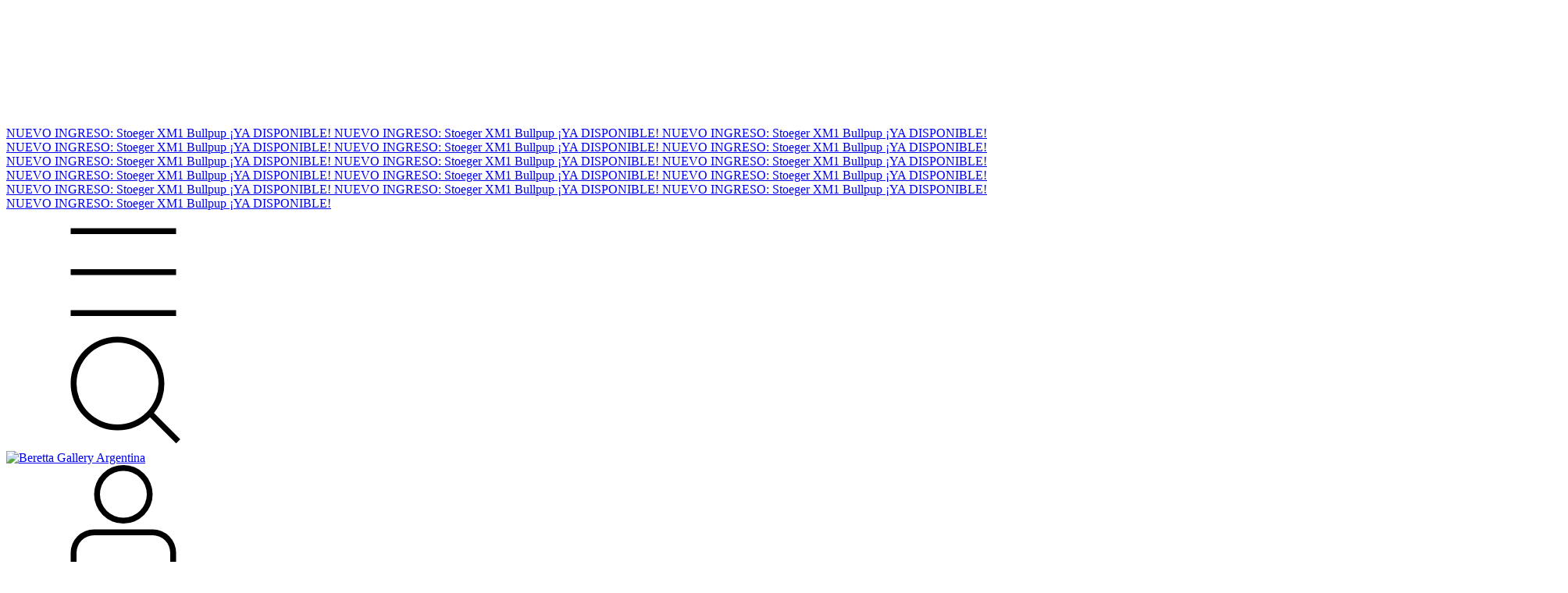

--- FILE ---
content_type: text/html; charset=UTF-8
request_url: https://www.berettagallery.com.ar/victrix/
body_size: 63235
content:
<!DOCTYPE html>
<html xmlns="http://www.w3.org/1999/xhtml" xmlns:fb="http://www.facebook.com/2008/fbml" xmlns:og="http://opengraphprotocol.org/schema/" lang="es">
    <head>
        <link rel="preconnect" href="https://acdn-us.mitiendanube.com" />
        <link rel="dns-prefetch" href="https://acdn-us.mitiendanube.com" />
        <link rel="preconnect" href="https://fonts.googleapis.com" />
        <link rel="preconnect" href="https://fonts.gstatic.com" crossorigin />
        <meta http-equiv="Content-Type" content="text/html; charset=utf-8" />
        <meta http-equiv="X-UA-Compatible" content="IE=edge,chrome=1" />
        <meta name="viewport" content="width=device-width, initial-scale=1" />
        <title>Comprar Victrix en Beretta Gallery Argentina</title>
        <meta name="description" content="Comprá online productos de Victrix desde . Tenemos victrix venus x cal. .308 24&quot;, victrix gladio x cal. .308 24&quot; y más. Hacé tu pedido y pagalo online." />
        <link rel="preload" as="style" href="//fonts.googleapis.com/css?family=Rubik:400,700|Plus+Jakarta+Sans:400,700&amp;display=swap" />
        <link rel="preload" href="//acdn-us.mitiendanube.com/stores/861/695/themes/rio/dart-style-critical-df410fe8b197cd8505fd05e0036a195e.css" as="style" />
        <link rel="preload" href="//acdn-us.mitiendanube.com/stores/861/695/themes/rio/dart-style-colors-bb320079e16093acd28a37b073a2bc8d.css" as="style" />

                
        
    
        
    
                        
                                                                                                                                                                                                                                                                        
        <link rel="preload" fetchpriority="high" as="image" href="//acdn-us.mitiendanube.com/stores/861/695/themes/rio/img-1542513150-1728567997-79606173ca25783817184a85069fc38b1728567997.png?1658696011" imagesrcset="//acdn-us.mitiendanube.com/stores/861/695/themes/rio/img-1542513150-1728567997-79606173ca25783817184a85069fc38b1728567997.png?1658696011 480w, //acdn-us.mitiendanube.com/stores/861/695/themes/rio/img-1542513150-1728567997-79606173ca25783817184a85069fc38b1728567997.png?1658696011 640w, //acdn-us.mitiendanube.com/stores/861/695/themes/rio/img-1542513150-1728567997-79606173ca25783817184a85069fc38b1728567997.png?1658696011 1024w, //acdn-us.mitiendanube.com/stores/861/695/themes/rio/img-1542513150-1728567997-79606173ca25783817184a85069fc38b1728567997.png?1658696011 1920w">

    

        
<meta property="og:site_name" content="Beretta Gallery Argentina" />




	
	<meta property="og:url" content="https://www.berettagallery.com.ar/victrix/" />
	<meta property="og:title" content="Victrix" />
	<meta property="og:description" content="" />




            <meta property="og:image" content="http://acdn-us.mitiendanube.com/stores/861/695/themes/common/logo-635096062-1649443136-c6abed125d1ed48d130c25aac19eff721649443136.png?0" />
    <meta property="og:image:secure_url" content="https://acdn-us.mitiendanube.com/stores/861/695/themes/common/logo-635096062-1649443136-c6abed125d1ed48d130c25aac19eff721649443136.png?0" />
    





        
        
        <style>
            
            



    
    @import url('//fonts.googleapis.com/css?family=Rubik:400,700|Plus+Jakarta+Sans:400,700&display=swap');

 

            
            
:root {

  
  
  
    
  
      
    
  
    
      
    
    
  
  
  --main-foreground: #25292b;
  --main-background: #ffffff;

  --accent-color: #f15d2a;

  --button-background: #25292b;
  --button-foreground: #ffffff;

  --label-background: #f36c33;
  --label-foreground: #ffffff;

  
  --adbar-background: #EEEDBC;
  --adbar-foreground: #333333;

  --header-background: #004236;
  --header-foreground: #ffffff;
  --header-transparent-foreground: ;

  --newsletter-background: #FFFFFF;
  --newsletter-foreground: #000000;

  --footer-background: #ffffff;
  --footer-foreground: #25292b;

  
  
                    
  --main-foreground-opacity-05: #25292b0D;
  --main-foreground-opacity-08: #25292b14;
  --main-foreground-opacity-10: #25292b1A;
  --main-foreground-opacity-20: #25292b33;
  --main-foreground-opacity-30: #25292b4D;
  --main-foreground-opacity-40: #25292b66;
  --main-foreground-opacity-50: #25292b80;
  --main-foreground-opacity-60: #25292b99;
  --main-foreground-opacity-80: #25292bCC;
  --main-foreground-opacity-90: #25292bE6;

  --main-background-opacity-20: #ffffff33;
  --main-background-opacity-30: #ffffff4D;
  --main-background-opacity-50: #ffffff80;
  --main-background-opacity-60: #ffffff99;
  --main-background-opacity-80: #ffffffCC;
  --main-background-opacity-90: #ffffffE6;

  --accent-color-opacity-20: #f15d2a33;

  --header-foreground-opacity-20: #ffffff33;
  --header-foreground-opacity-30: #ffffff4D;

  --header-background-opacity-50: #00423680;

  --header-transparent-foreground-opacity-30: 4D;

  --newsletter-foreground-opacity-80: #000000CC;

  --footer-foreground-opacity-20: #25292b33;
  --footer-foreground-opacity-30: #25292b4D;
  --footer-foreground-opacity-50: #25292b80;
  --footer-foreground-opacity-60: #25292b99;
  --footer-foreground-opacity-80: #25292bCC;

  
  --success: #4bb98c;
  --danger: #dd7774;
  --warning: #dc8f38;

  
  
  --heading-font: "Rubik", sans-serif;
  --body-font: "Plus Jakarta Sans", sans-serif;

  
  
  --h1: 28px;
  --h2: 24px;
  --h3: 20px;
  --h4: 18px;
  --h5: 16px;
  --h6: 14px;
  
  
  --font-large: 16px;
  --font-big: 14px;
  --font-base: 12px;
  --font-medium: 11px;
  --font-small: 10px;
  --font-smallest: 8px;

  
  
  --title-font-weight: 400;

}
        </style>

        
        <link rel="stylesheet" type="text/css" href="//acdn-us.mitiendanube.com/stores/861/695/themes/rio/dart-style-critical-df410fe8b197cd8505fd05e0036a195e.css" media="all" />

        
        <link rel="stylesheet" type="text/css" href="//acdn-us.mitiendanube.com/stores/861/695/themes/rio/dart-style-colors-bb320079e16093acd28a37b073a2bc8d.css" media="all" />

        
        <link rel="stylesheet" href="//acdn-us.mitiendanube.com/stores/861/695/themes/rio/dart-style-async-73fb68ae8d16b33f8e9a260b7b83bf79.css" media="print" onload="this.media='all'">

        
        <style>
            
        </style>



        
        
        
        
        
        
        
        
        

    <link href="//acdn-us.mitiendanube.com/stores/861/695/themes/common/logo-1650800840-1538047527-f2278243dc6e97dc4b7463e727f233bf1538047527.ico?0" class="js-favicon" rel="icon" type="image/x-icon" />
    <link href="//acdn-us.mitiendanube.com/stores/861/695/themes/common/logo-1650800840-1538047527-f2278243dc6e97dc4b7463e727f233bf1538047527.ico?0" class="js-favicon" rel="shortcut icon" type="image/x-icon" />
<link rel="canonical" href="https://www.berettagallery.com.ar/victrix/" />

<meta name="nuvempay-logo" content="//d26lpennugtm8s.cloudfront.net/assets/common/img/logos/payment/new_logos_payment/nuvempago@2x.png" />



<script type="text/javascript">
    var LS = LS || {};

    LS.store = {
        id : 861695,
        url : "beretta.mitiendanube.com",
        custom_url : "www.berettagallery.com.ar",
        ga4_measurement_id : "G-CG6EHYBB8S",
        gads_measurement_id : "",
        has_preexisting_google_mc_catalog : false,
        has_google_analytics_track_product_ids : false,
        name: "Beretta\u0020Gallery\u0020Argentina",
    };
    LS.cart = {
        id : null,
        subtotal : 0,
        has_non_shippable_products: false,
        has_shippable_products: false,
        items : [
                    ]
    };
    LS.hasCartMinimumValue = false;
    LS.abStorefrontCartExperiments = null;
    LS.lang = "es_AR";
    LS.langCode = "es";
    LS.currency = {
        code : "ARS",
        display_short: "\u0024",
        display_long: "\u0024\u0020ARS",
        cents_separator : ",",
        thousands_separator : ""
    };
    LS.country = "AR";
                    LS.category = {
        id : 10332309,
        name : 'Victrix',
        google_shopping_category: '',
        google_item_categories: [],
    };
                    LS.appliedProductFilters = {};
    LS.productsCount = 6;
    LS.productFiltersTypes = {"min_price":"price","max_price":"price","":"price"};
            LS.customer = null;
    LS.template= "category";
    LS.theme = {
        code: "rio",
        name: "Rio",
        custom: false,
    };
    LS.metricsWorkerScriptUrl = "https://acdn-us.mitiendanube.com/assets/stores/js/metrics-worker-c984926f96a2e4787f155a9755d6944a30.js?v=80428317"

    LS.socialScripts = [];
    LS.DOMReady = function(fn) {
        if (document.addEventListener) {
            document.addEventListener('DOMContentLoaded', fn);
        } else {
            document.attachEvent('onreadystatechange', function() {
                if (document.readyState === 'interactive')
                    fn();
            });
        }
    };

    // Making it a thenable so it can be made into a full fledged Promise later
    LS._readyCallbacks = [];
    LS.ready = {
        then: function(callback){
            LS._readyCallbacks.push(callback);
        }
    };

    window.addEventListener('load', () => {
        if(!window.cartService) {
            return;
        }

        window.cartService.setCurrentLoadTime(1768951286);
    });

    window.pageData = {
        id: "category",
        name: "Victrix"
    }

    window.initialCart = {"id":null,"subtotal":0,"total":0,"discounts":0,"promotions":[],"shipping_zipcode":null};
    window.metricServiceDispatchQueue = [];
    window.metricService = { dispatch: (event) => window.metricServiceDispatchQueue.push(event) };

    window.translations = {
        cart: {
            error_messages: {
                out_of_stock: 'No hay más stock de este producto.',
                unavailable_product: 'Este producto no está disponible.',
                update_error: 'Ocurrió un error al actualizar el carrito.',
                subscription_only_product: 'Este producto solo está disponible para suscripciones.'
            },
            name: 'Carrito de compras'
        }
    };
</script>


    <script>
        window.recaptchaEnabled = true;
        window.recaptchaV2 = { siteKey: '6Ldp6lUqAAAAAEmZBhIVl_tzMi70KlSohR77QfLc' };
        window.recaptchaV3 = { siteKey: '6LezGnQcAAAAAD5T1ReYv_OMo1EJbDUfPu7srRhU' };
    </script>

    <script type="module">
    import {onCLS, onFCP, onFID, onINP, onLCP, onTTFB} from 'https://unpkg.com/web-vitals@3.5.2/dist/web-vitals.js?module';

    const queue = new Map();
    let shouldLogQueuedMetrics = true;

    const pageInfo = {
        handle: pageData.id,
        url: window.location.href,
    };

    function isMetricValid(metric) {
        return metric && typeof metric.value === 'number' && !isNaN(metric.value) && metric.value >= 0;
    }

    function queueMetric(metric) {
        if (!isMetricValid(metric) || queue.has(metric.name)) return;
        queue.set(metric.name, metric);
    }

    function logQueuedMetrics() {
        if (queue.size === 0 || !shouldLogQueuedMetrics) return;

        shouldLogQueuedMetrics = false;
        logMetrics([...queue.values()]);
    }

    function logMetrics(metrics) {
        if (metrics.length === 0) return;

        const webVitals = Object.fromEntries(
            metrics.map(({name, rating, value}) => [name, {rating, value}])
        );

        const data = JSON.stringify({ pageInfo, webVitals });

        if (!navigator.sendBeacon) {
            fetch('/stats/web_vitals/', {
                method: 'POST',
                headers: { 'Content-Type': 'application/json' },
                body: data
            }).catch(console.error);
        } else {
            navigator.sendBeacon('/stats/web_vitals/', data);
        }
    }


    /**
     * Log network metrics like TTFB, DNS lookup, and connection negotiation
     */
    function logNetworkMetrics(ttfb) {
        if (!isMetricValid(ttfb)) return;

        const metrics = [ttfb];

        const pageNav = ttfb.entries?.[0];
        if (pageNav) {
            const dnsLookup = { name: 'DNS_LOOKUP', value: pageNav.domainLookupEnd - pageNav.domainLookupStart };
            const connectionNegotiation = { name: 'CONNECTION_NEGOTIATION', value: pageNav.connectEnd - pageNav.connectStart };

            if (isMetricValid(dnsLookup)) metrics.push(dnsLookup);
            if (isMetricValid(connectionNegotiation)) metrics.push(connectionNegotiation);
        }

        logMetrics(metrics);
    }

    function listenWebMetrics() {
        onCLS(queueMetric);
        onFCP(queueMetric);
        onFID(queueMetric);
        onINP(queueMetric);
        onLCP(queueMetric);
        onTTFB(logNetworkMetrics);

        addEventListener('visibilitychange', () => {
            if (document.visibilityState === 'hidden') logQueuedMetrics();
        }, { once: true });

        addEventListener('beforeunload', logQueuedMetrics);

        // Safari does not reliably fire the `visibilitychange` event when the page is being unloaded.
        addEventListener('pagehide', logQueuedMetrics);
    }

    listenWebMetrics();

</script>

<script>
    window.enableNativeLibraries = true;
    window.hasMetricsTag = false;
    window.hasFixFilterPaginationTag = false;
    window.hasUpdatingCartStatusTag = false;
    window.hasMaxPaymentDiscountFixTag = false;
</script>

    <script type="text/javascript" src="//acdn-us.mitiendanube.com/assets/stores/js/linkedstore-v2-688b63c535b98f7903475302a7a4b20930.js?v=80428317" async="true"></script>
    <script>window.vanillaJS = true;</script>

<script type="text/javascript">
            window.skipJQuery = true;
    
    LS.ready.then(() =>  {
        if (!window.jQueryNuvem) {
            window.jQueryNuvem = $
        }
    });
</script>


    
<script type="text/javascript">

    function ga_send_event(category, action, label, value) {
                    return;
            }

    </script>


                    <script async src="https://www.googletagmanager.com/gtag/js?id=G-CG6EHYBB8S&l=nsGA4"></script>
        <script>

            window.nsGA4 = window.nsGA4 || [];
            function gtagNsGA4(){nsGA4.push(arguments);}

            gtagNsGA4('consent', 'default', {
                'ad_storage': 'granted',
                'ad_user_data': 'granted',
                'ad_personalization': 'granted',
                'analytics_storage': 'granted'
            });

            gtagNsGA4('js', new Date());

                            gtagNsGA4('config', 'G-CG6EHYBB8S');
                    </script>
    
    
    <script>
    const HOME_LIST_ITEM_ID = 'home';
    const CATEGORY_LIST_ITEM_ID = 'category';
    const SEARCH_LIST_ITEM_ID = 'search';

    const LIST_ITEM_NAMES = {
        [HOME_LIST_ITEM_ID]: 'Home',
        [CATEGORY_LIST_ITEM_ID]: 'Category',
        [SEARCH_LIST_ITEM_ID]: 'Search results',
    };

    </script>    <script>
    const PERSISTED_CONFIG_LOCAL_STORAGE_KEY = 'persisted_config';

    const HOME_ITEM_LIST_ID = 'home';
    const CATEGORY_ITEM_LIST_ID = 'category';
    const SEARCH_ITEM_LIST_ID = 'search';
    const CART_ITEM_LIST_ID = 'cart';
    const PRODUCT_ITEM_LIST_ID = 'product';

    const ITEM_LIST_NAMES = {
        [HOME_ITEM_LIST_ID]: 'Home',
        [CATEGORY_ITEM_LIST_ID]: 'Category',
        [SEARCH_ITEM_LIST_ID]: 'Search results',
        [CART_ITEM_LIST_ID]: 'Shopping cart',
        [PRODUCT_ITEM_LIST_ID]: 'Product detail'
    };

    const GOOGLE_BUSINESS_VERTICAL_RETAIL = 'retail';

    function removeNullEntries(data) {
        Object.entries(data).forEach(([key, value]) => {
            if (!value) {
                delete data[key];
            }
        });
    }

    function formatCartItemIntoGoogleAnalyticsItem(cartItem) {
        const cartItemId = cartItem.item_id ?? cartItem.id;
        const persistedConfig = JSON.parse(window.localStorage.getItem(PERSISTED_CONFIG_LOCAL_STORAGE_KEY) ?? '{}');
        const itemListId = persistedConfig[`ga_item_list-${cartItemId}`] ?? CART_ITEM_LIST_ID;

        const cartItemData = {
            item_id: cartItem.google_item_id,
            item_brand: cartItem.brand,
            item_name: cartItem.name,
            item_variant: cartItem.short_variant_name,
            price: +((cartItem.unit_price / 100).toFixed(2)),
            quantity: Math.abs(cartItem.quantity),
            item_list_id: itemListId,
            item_list_name: ITEM_LIST_NAMES[itemListId],
            ...cartItem.google_item_categories
        };

        removeNullEntries(cartItemData);

        return cartItemData;
    }

    const formatCartItemForUnifiedGtag = (cartItem) => {
        const cartItemDataForGa4 = formatCartItemIntoGoogleAnalyticsItem(cartItem);

        return {
            ...cartItemDataForGa4,
            id: cartItemDataForGa4.item_id,
            google_business_vertical: GOOGLE_BUSINESS_VERTICAL_RETAIL
        };
    }
</script>

                        <script>





</script>
                    
    
    <script type="text/javascript">
    function amplitude_log_event(event, properties) {
        // dummy function
        return true;
    }
</script>









        
        
    <script type="application/ld+json" data-component='structured-data.page'>
    {
        "@context": "https://schema.org/",
        "@type": "WebPage",
        "name": "Comprar Victrix en Beretta Gallery Argentina",
                    "description": "Comprá online productos de Victrix desde . Tenemos victrix venus x cal. .308 24&quot;, victrix gladio x cal. .308 24&quot; y más. Hacé tu pedido y pagalo online.",
                "breadcrumb": {
            "@type": "BreadcrumbList",
            "itemListElement": [
            {
                "@type": "ListItem",
                "position": 1,
                "name": "Inicio",
                "item": "https://www.berettagallery.com.ar"
            },                                                {
                        "@type": "ListItem",
                        "position": 2,
                        "name": "Victrix",
                        "item": "https://www.berettagallery.com.ar/victrix/"
                    }                                        ]
        }    }
    </script>


    </head>
    <body class=" template-category">

        
        <svg xmlns="http://www.w3.org/2000/svg" class="hidden">

	
	 <symbol id="bars" viewBox="0 0 512 512">
		<path d="M486.4,102.45H25.6V76.85H486.4Zm0,179.2H25.6v-25.6H486.4Zm0,179.2H25.6v-25.6H486.4Z"/>
	</symbol>

	<symbol id="search" viewBox="0 0 512 512">
		<path d="M389.68,359.13A204,204,0,0,0,435.2,230.4c0-113.11-91.69-204.8-204.8-204.8S25.6,117.29,25.6,230.4s91.69,204.8,204.8,204.8a204.13,204.13,0,0,0,142-57.19L486.69,492.34l18.1-18.1ZM230.4,409.6A179.2,179.2,0,1,1,409.6,230.4,179.2,179.2,0,0,1,230.4,409.6Z"/>
	</symbol>

	<symbol id="user" viewBox="0 0 512 512">
		<path d="M384,281.6H128A102.41,102.41,0,0,0,25.6,384V512H486.4V384A102.41,102.41,0,0,0,384,281.6Zm76.8,204.8H51.2V384A76.79,76.79,0,0,1,128,307.2H384A76.79,76.79,0,0,1,460.8,384ZM256,256A128,128,0,1,0,128,128,128,128,0,0,0,256,256Zm0-230.4A102.4,102.4,0,1,1,153.6,128,102.41,102.41,0,0,1,256,25.6Z"/>
	</symbol>

	<symbol id="home" viewBox="0 0 512 512">
		<path d="m256 0 225.7 183.3v325H30.3v-325L256 0zM56.9 195.9v285.8h106.2V309.2c0-36.7 29.7-66.4 66.4-66.4h53.1c36.7 0 66.4 29.7 66.4 66.4v172.6h106.2V195.9L256 34.2 56.9 195.9zm265.5 285.9V309.2c0-22-17.8-39.8-39.8-39.8h-53.1c-22 0-39.8 17.8-39.8 39.8v172.6h132.7z"/>
	</symbol>

	<symbol id="bag" viewBox="0 0 512 512">
		<path d="M371.2 128v-14.2C371.2 50.87 319.43.2 256 .2S140.8 50.87 140.8 113.8V128H51.2v281.6c0 56.55 45.85 102.4 102.4 102.4h204.8c56.55 0 102.4-45.85 102.4-102.4V128h-89.6Zm-204.8-14.2c0-48.41 39.92-88 89.6-88s89.6 39.59 89.6 88V128H166.4v-14.2Zm268.8 295.8c0 42.42-34.39 76.8-76.8 76.8H153.6c-42.42 0-76.8-34.38-76.8-76.8v-256h64v89.8h25.6v-89.8h179.2v89.8h25.6v-89.8h64v256Z"/>
	</symbol>

	<symbol id="globe" viewBox="0 0 512 512">
		<path d="M256,.28C114.62.28,0,114.89,0,256.28s114.62,256,256,256,256-114.62,256-256S397.38.28,256,.28ZM468.32,166.68h-116.5c-8.69-58.05-25.47-106.24-47.02-135.51,73.93,15.96,134.7,67.3,163.52,135.51ZM332.8,256.28c0,22.31-1.29,43.68-3.49,64h-146.63c-2.19-20.32-3.49-41.69-3.49-64s1.29-43.68,3.49-64h146.63c2.19,20.32,3.49,41.69,3.49,64ZM277.26,474.57c-9.23,9.77-16.43,12.11-21.26,12.11s-12.02-2.34-21.26-12.11c-9.29-9.82-18.83-25.4-27.38-46.78-9.07-22.69-16.39-50.58-21.32-81.91h139.92c-4.93,31.33-12.24,59.23-21.32,81.91-8.55,21.38-18.1,36.96-27.38,46.78ZM186.04,166.68c4.93-31.33,12.25-59.23,21.32-81.91,8.55-21.38,18.09-36.96,27.38-46.78,9.24-9.77,16.43-12.11,21.26-12.11s12.02,2.34,21.26,12.11c9.29,9.82,18.83,25.4,27.38,46.78,9.07,22.68,16.39,50.58,21.32,81.91h-139.92ZM207.2,31.17c-21.56,29.27-38.33,77.46-47.02,135.51H43.68C72.5,98.46,133.26,47.13,207.2,31.17ZM34.8,192.28h122.16c-2.11,20.49-3.36,41.86-3.36,64s1.24,43.51,3.36,64H34.8c-5.88-20.34-9.2-41.77-9.2-64s3.32-43.66,9.2-64ZM43.68,345.88h116.5c8.69,58.05,25.46,106.24,47.02,135.51-73.93-15.96-134.7-67.3-163.52-135.51ZM304.8,481.38c21.55-29.27,38.33-77.46,47.02-135.51h116.5c-28.82,68.21-89.59,119.55-163.52,135.51ZM477.2,320.28h-122.16c2.11-20.49,3.36-41.86,3.36-64s-1.24-43.51-3.36-64h122.16c5.88,20.34,9.2,41.77,9.2,64s-3.32,43.66-9.2,64Z"/>
	</symbol>

	
	<symbol id="arrow-long" viewBox="0 0 512 512">
		<path d="M442.7,243.2l-54.95-54.95,18.1-18.1L491.7,256l-85.85,85.85-18.1-18.1L442.7,268.8H25.6V243.2Z"/>
	</symbol>

	<symbol id="chevron" viewBox="0 0 256 512">
		<path d="M210.72,256,15,60.25l18.11-18.1L246.93,256,33.08,469.85,15,451.75Z"/>
	</symbol>

	
	
	
	<symbol id="play" viewBox="0 0 448 512">
		<path d="M424.4 214.7L72.4 6.6C43.8-10.3 0 6.1 0 47.9V464c0 37.5 40.7 60.1 72.4 41.3l352-208c31.4-18.5 31.5-64.1 0-82.6zm-16.2 55.1l-352 208C45.6 483.9 32 476.6 32 464V47.9c0-16.3 16.4-18.4 24.1-13.8l352 208.1c10.5 6.2 10.5 21.4.1 27.6z"/>
	</symbol>

	
	<symbol id="filter" viewBox="0 0 512 512">
		<path d="M254.71,64a64,64,0,0,0-125.42,0H25.6V89.6H129.29a64,64,0,0,0,125.42,0H486.4V64ZM192,115.2a38.4,38.4,0,1,1,38.4-38.4A38.4,38.4,0,0,1,192,115.2Zm0,256a64,64,0,0,0-62.71,51.2H25.6V448H129.29a64,64,0,0,0,125.42,0H486.4V422.4H254.71A64,64,0,0,0,192,371.2Zm0,102.4a38.4,38.4,0,1,1,38.4-38.4A38.4,38.4,0,0,1,192,473.6ZM320,192a64,64,0,0,0-62.71,51.2H25.6v25.6H257.29a64,64,0,0,0,125.42,0H486.4V243.2H382.71A64,64,0,0,0,320,192Zm0,102.4A38.4,38.4,0,1,1,358.4,256,38.4,38.4,0,0,1,320,294.4Z"/>
	</symbol>

	
	<symbol id="times" viewBox="0 0 512 512">
		<path d="M256,274.92,72.67,458.25l-18.1-18.1L237.9,256.82,54.57,73.49l18.1-18.11L256,238.72,439.33,55.38l18.1,18.11L274.1,256.82,457.43,440.15l-18.1,18.1Z"/>
	</symbol>

	<symbol id="check" viewBox="0 0 512 512">
		<path d="M197.3,402.1s0,0-18.1-18.1l18.1,18.1h0c-10,10-26.21,10-36.21,0l-109.9-109.9c-10-10-10-26.21,0-36.2h0c10-10,26.21-10,36.2,0l73.69,73.69c10,10,26.21,10,36.2,0L424.6,102.4c10-10,26.21-10,36.2,0h0c10,10,10,26.21,0,36.2L197.3,402.1Z"/>
	</symbol>

	<symbol id="edit" viewBox="0 0 576 512">
		<path d="M417.8 315.5l20-20c3.8-3.8 10.2-1.1 10.2 4.2V464c0 26.5-21.5 48-48 48H48c-26.5 0-48-21.5-48-48V112c0-26.5 21.5-48 48-48h292.3c5.3 0 8 6.5 4.2 10.2l-20 20c-1.1 1.1-2.7 1.8-4.2 1.8H48c-8.8 0-16 7.2-16 16v352c0 8.8 7.2 16 16 16h352c8.8 0 16-7.2 16-16V319.7c0-1.6.6-3.1 1.8-4.2zm145.9-191.2L251.2 436.8l-99.9 11.1c-13.4 1.5-24.7-9.8-23.2-23.2l11.1-99.9L451.7 12.3c16.4-16.4 43-16.4 59.4 0l52.6 52.6c16.4 16.4 16.4 43 0 59.4zm-93.6 48.4L403.4 106 169.8 339.5l-8.3 75.1 75.1-8.3 233.5-233.6zm71-85.2l-52.6-52.6c-3.8-3.8-10.2-4-14.1 0L426 83.3l66.7 66.7 48.4-48.4c3.9-3.8 3.9-10.2 0-14.1z"/>
	</symbol>

	<symbol id="eye" viewBox="0 0 576 512">
		<path d="M288 288a64 64 0 0 0 0-128c-1 0-1.88.24-2.85.29a47.5 47.5 0 0 1-60.86 60.86c0 1-.29 1.88-.29 2.85a64 64 0 0 0 64 64zm284.52-46.6C518.29 135.59 410.93 64 288 64S57.68 135.64 3.48 241.41a32.35 32.35 0 0 0 0 29.19C57.71 376.41 165.07 448 288 448s230.32-71.64 284.52-177.41a32.35 32.35 0 0 0 0-29.19zM288 96a128 128 0 1 1-128 128A128.14 128.14 0 0 1 288 96zm0 320c-107.36 0-205.46-61.31-256-160a294.78 294.78 0 0 1 129.78-129.33C140.91 153.69 128 187.17 128 224a160 160 0 0 0 320 0c0-36.83-12.91-70.31-33.78-97.33A294.78 294.78 0 0 1 544 256c-50.53 98.69-148.64 160-256 160z"/>
	</symbol>

	<symbol id="eye-closed" viewBox="0 0 576 512">
		<path d="M636.995 485.251L22.9945 1.75064C21.3379 0.426688 19.2235 -0.185349 17.1158 0.0490439C15.0081 0.283436 13.0798 1.34508 11.7545 3.00064L1.75455 15.5106C0.429468 17.166 -0.184241 19.2797 0.0482696 21.3873C0.28078 23.4949 1.34049 25.4239 2.99454 26.7506L616.995 510.251C617.815 510.908 618.757 511.397 619.767 511.69C620.776 511.982 621.834 512.073 622.879 511.957C623.923 511.841 624.935 511.52 625.856 511.013C626.777 510.506 627.588 509.822 628.245 509.001L638.245 496.491C639.569 494.834 640.181 492.72 639.946 490.612C639.712 488.504 638.65 486.576 636.995 485.251ZM319.995 96.0006C353.931 96.0377 386.467 109.535 410.463 133.532C434.46 157.529 447.957 190.064 447.995 224.001C447.995 245.621 442.095 265.691 432.595 283.571L458.045 303.571C471.645 280.091 479.995 253.141 479.995 224.001C479.995 187.171 467.085 153.691 446.215 126.671C502.128 154.898 547.602 200.196 576.045 256.001C559.047 289 536.067 318.554 508.275 343.161L533.595 363.101C562.065 336.821 586.465 305.841 604.525 270.591C606.812 266.066 608.004 261.066 608.004 255.996C608.004 250.925 606.812 245.926 604.525 241.401C550.295 135.591 442.935 64.0006 319.995 64.0006C275.078 63.9768 230.688 73.6756 189.875 92.4306L235.645 128.431C258.235 108.521 287.555 96.0006 319.995 96.0006ZM380.855 242.831C383.988 233.278 384.797 223.116 383.211 213.188C381.626 203.26 377.694 193.855 371.741 185.753C365.788 177.652 357.988 171.088 348.987 166.609C339.987 162.13 330.047 159.864 319.995 160.001C318.995 160.001 318.105 160.241 317.145 160.291C321.026 170.685 320.941 182.145 316.905 192.481L380.855 242.831ZM163.235 193.671C161.155 203.649 160.07 213.808 159.995 224.001C159.892 250.808 166.552 277.208 179.359 300.758C192.166 324.308 210.706 344.248 233.263 358.732C255.82 373.217 281.667 381.778 308.41 383.623C335.154 385.469 361.931 380.539 386.265 369.291L356.685 346.001C344.985 349.531 332.835 352.001 320.005 352.001C286.067 351.964 253.53 338.466 229.532 314.47C205.534 290.474 192.034 257.938 191.995 224.001C191.995 221.561 192.585 219.281 192.715 216.881L163.235 193.671ZM319.995 416.001C212.635 416.001 114.525 354.691 63.9945 256.001C81.4245 222.001 105.085 193.281 132.305 169.281L106.445 148.911C77.9645 175.191 53.5745 206.161 35.5145 241.411C33.227 245.936 32.0351 250.935 32.0351 256.006C32.0351 261.076 33.227 266.076 35.5145 270.601C89.7045 376.411 197.065 448.001 319.995 448.001C364.911 448.024 409.301 438.325 450.115 419.571L420.865 396.571C389.055 408.841 355.145 416.001 319.995 416.001Z"/>
	</symbol>

	<symbol id="minus" viewBox="0 0 512 512">
		<path d="M486.4,269.27H25.6v-25.6H486.4Z"/>
	</symbol>

	<symbol id="plus" viewBox="0 0 512 512">
		<path d="M268.8,268.8V486.4H243.2V268.8H25.6V243.2H243.2V25.6h25.6V243.2H486.4v25.6Z"/>
	</symbol>

	<symbol id="trash-alt" viewBox="0 0 448 512">
		<path d="M428.8,102.45a51.2,51.2,0,0,0-51.2-51.2H300.8V25.65A25.6,25.6,0,0,0,275.2.05H172.8a25.6,25.6,0,0,0-25.6,25.6v25.6H70.4a51.2,51.2,0,0,0-51.2,51.2v76.8H44.8v281.6A51.2,51.2,0,0,0,96,512.05H352a51.2,51.2,0,0,0,51.2-51.2V179.25h25.6Zm-256-76.8H275.2v25.6H172.8Zm204.8,435.2a25.6,25.6,0,0,1-25.6,25.6H96a25.6,25.6,0,0,1-25.6-25.6V179.25H377.6Zm25.6-307.2H44.8v-51.2a25.6,25.6,0,0,1,25.6-25.6H377.6a25.6,25.6,0,0,1,25.6,25.6ZM172.8,435.25H147.2V204.85h25.6Zm128,0H275.2V204.85h25.6Z"/>
	</symbol>

	<symbol id="info-circle" viewBox="0 0 512 512">
		<path d="M256 40c118.621 0 216 96.075 216 216 0 119.291-96.61 216-216 216-119.244 0-216-96.562-216-216 0-119.203 96.602-216 216-216m0-32C119.043 8 8 119.083 8 256c0 136.997 111.043 248 248 248s248-111.003 248-248C504 119.083 392.957 8 256 8zm-36 344h12V232h-12c-6.627 0-12-5.373-12-12v-8c0-6.627 5.373-12 12-12h48c6.627 0 12 5.373 12 12v140h12c6.627 0 12 5.373 12 12v8c0 6.627-5.373 12-12 12h-72c-6.627 0-12-5.373-12-12v-8c0-6.627 5.373-12 12-12zm36-240c-17.673 0-32 14.327-32 32s14.327 32 32 32 32-14.327 32-32-14.327-32-32-32z"/>
	</symbol>

	<symbol id="truck" viewBox="0 0 640 512">
		<path d="M615.11,238.15l-51.78-77.69a50.61,50.61,0,0,0-42.11-22.53H454.94V87.33a50.61,50.61,0,0,0-50.6-50.61H67a50.6,50.6,0,0,0-50.6,50.61V357.2A50.6,50.6,0,0,0,67,407.81H85.55a84.35,84.35,0,0,0,165.29,0H355.43a84.35,84.35,0,0,0,165.29,0H573a50.6,50.6,0,0,0,50.6-50.61v-91A50.58,50.58,0,0,0,615.11,238.15ZM454.94,171.66h66.28a16.85,16.85,0,0,1,14,7.51l40,60H454.94ZM168.19,441.54a50.6,50.6,0,1,1,50.61-50.6A50.61,50.61,0,0,1,168.19,441.54Zm187.24-67.47H250.84a84.35,84.35,0,0,0-165.29,0H67A16.87,16.87,0,0,1,50.12,357.2V87.33A16.87,16.87,0,0,1,67,70.46H404.34A16.86,16.86,0,0,1,421.2,87.33v221A84.43,84.43,0,0,0,355.43,374.07Zm82.64,67.47a50.6,50.6,0,1,1,50.6-50.6A50.61,50.61,0,0,1,438.07,441.54ZM589.88,357.2A16.87,16.87,0,0,1,573,374.07H520.72a84.45,84.45,0,0,0-65.78-65.78V272.87H589.88Z"/>
	</symbol>

	<symbol id="store-alt" viewBox="0 0 640 512">
		<path d="M572.86,164.8a12.74,12.74,0,0,0-1.79-6.59l-91.19-152A12.82,12.82,0,0,0,468.9,0H104.1a12.82,12.82,0,0,0-11,6.21l-91.2,152A12.82,12.82,0,0,0,.14,164.8h0v30.4a81,81,0,0,0,60.8,78.3V499.2A12.8,12.8,0,0,0,73.7,512H499.3a12.8,12.8,0,0,0,12.8-12.8V273.5a81,81,0,0,0,60.8-78.3V164.8ZM111.35,25.6h350.3L537.49,152h-502Zm51.15,152H273.7v17.6a55.6,55.6,0,1,1-111.2,0Zm136.8,0H410.5v17.6a55.6,55.6,0,0,1-111.2,0ZM25.7,195.2V177.6H136.9v17.6a55.6,55.6,0,1,1-111.2,0ZM334.5,486.4h-96v-144a12.8,12.8,0,0,1,12.8-12.8h70.4a12.8,12.8,0,0,1,12.8,12.8Zm25.6,0v-144A38.4,38.4,0,0,0,321.7,304H251.3a38.4,38.4,0,0,0-38.4,38.4v144H86.5V275.87a80.78,80.78,0,0,0,63.2-37.24,80.82,80.82,0,0,0,136.8,0,80.82,80.82,0,0,0,136.8,0,80.78,80.78,0,0,0,63.2,37.24V486.4ZM491.7,250.8a55.6,55.6,0,0,1-55.6-55.6V177.6H547.3v17.6A55.6,55.6,0,0,1,491.7,250.8Z"/>
	</symbol>

	<symbol id="check" viewBox="0 0 512 512">
		<path d="M174.61,370.49,451.75,93.35l18.1,18.1L174.32,407,42,270.53l18.38-17.82Z"/>
	</symbol>

	<symbol id="map-marker-alt" viewBox="0 0 448 512">
		<path d="M268.8,0C162.7,0,76.8,86.01,76.8,192c0,71.12,23.99,93.34,151.27,297.42,18.79,30.12,62.69,30.09,81.46,0,127.35-204.19,151.27-226.32,151.27-297.42C460.8,85.9,374.79,0,268.8,0Zm0,464C141.38,259.69,124.8,246.79,124.8,192c0-79.53,64.47-144,144-144s144,64.47,144,144c0,54.55-15.17,65.43-144,272Zm0-361.6c-49.48,0-89.6,40.12-89.6,89.6s40.12,89.6,89.6,89.6,89.6-40.12,89.6-89.6-40.12-89.6-89.6-89.6Zm0,128c-21.21,0-38.4-17.19-38.4-38.4s17.19-38.4,38.4-38.4,38.4,17.19,38.4,38.4-17.19,38.4-38.4,38.4Z"/>
	</symbol>

	<symbol id="usd-circle" viewBox="0 0 496 512">
		<path d="M248 8C111 8 0 119 0 256s111 248 248 248 248-111 248-248S385 8 248 8zm0 464c-119.1 0-216-96.9-216-216S128.9 40 248 40s216 96.9 216 216-96.9 216-216 216zm40.3-221.3l-72-20.2c-12.1-3.4-20.6-14.4-20.6-26.7 0-15.3 12.8-27.8 28.5-27.8h45c11.2 0 21.9 3.6 30.6 10.1 3.2 2.4 7.6 2 10.4-.8l11.3-11.5c3.4-3.4 3-9-.8-12-14.6-11.6-32.6-17.9-51.6-17.9H264v-40c0-4.4-3.6-8-8-8h-16c-4.4 0-8 3.6-8 8v40h-7.8c-33.3 0-60.5 26.8-60.5 59.8 0 26.6 18.1 50.2 43.9 57.5l72 20.2c12.1 3.4 20.6 14.4 20.6 26.7 0 15.3-12.8 27.8-28.5 27.8h-45c-11.2 0-21.9-3.6-30.6-10.1-3.2-2.4-7.6-2-10.4.8l-11.3 11.5c-3.4 3.4-3 9 .8 12 14.6 11.6 32.6 17.9 51.6 17.9h5.2v40c0 4.4 3.6 8 8 8h16c4.4 0 8-3.6 8-8v-40h7.8c33.3 0 60.5-26.8 60.5-59.8-.1-26.6-18.1-50.2-44-57.5z"/>
	</symbol>

	<symbol id="calendar" viewBox="0 0 448 512">
		<path d="M400 64h-48V8c0-4.4-3.6-8-8-8h-16c-4.4 0-8 3.6-8 8v56H128V8c0-4.4-3.6-8-8-8h-16c-4.4 0-8 3.6-8 8v56H48C21.5 64 0 85.5 0 112v352c0 26.5 21.5 48 48 48h352c26.5 0 48-21.5 48-48V112c0-26.5-21.5-48-48-48zm16 400c0 8.8-7.2 16-16 16H48c-8.8 0-16-7.2-16-16V192h384v272zm0-304H32v-48c0-8.8 7.2-16 16-16h352c8.8 0 16 7.2 16 16v48zM112 384h96c8.8 0 16-7.2 16-16v-96c0-8.8-7.2-16-16-16h-96c-8.8 0-16 7.2-16 16v96c0 8.8 7.2 16 16 16zm16-96h64v64h-64v-64z"/>
	</symbol>

	<symbol id="credit-card" viewBox="0 0 576 512">
		<path d="M512,32.05H64a64,64,0,0,0-64,64v320a64,64,0,0,0,64,64H512a64,64,0,0,0,64-64v-320A64,64,0,0,0,512,32.05Zm32,384a32,32,0,0,1-32,32H64a32,32,0,0,1-32-32v-224H544Zm0-256H32v-64a32,32,0,0,1,32-32H512a32,32,0,0,1,32,32Z"/>
	</symbol>

	<symbol id="email" viewBox="0 0 512 512">
		<path d="M464 64H48a48 48 0 0 0-48 48v288a48 48 0 0 0 48 48h416a48 48 0 0 0 48-48V112a48 48 0 0 0-48-48zM48 96h416a16 16 0 0 1 16 16v41.4c-21.9 18.5-53.2 44-150.6 121.3-16.9 13.4-50.2 45.7-73.4 45.3-23.2.4-56.6-31.9-73.4-45.3A6862.8 6862.8 0 0 1 32 153.4V112a16 16 0 0 1 16-16zm416 320H48a16 16 0 0 1-16-16V195a11843 11843 0 0 0 130.7 104.7c20.5 16.4 56.7 52.5 93.3 52.3 36.4.3 72.3-35.5 93.3-52.3A11843 11843 0 0 0 480 195v205a16 16 0 0 1-16 16z"/>
	</symbol>

	<symbol id="ruller" viewBox="0 0 512 512">
		<path d="M448,128H64a25.6,25.6,0,0,0-25.6,25.6V358.4A25.6,25.6,0,0,0,64,384H448a25.6,25.6,0,0,0,25.6-25.6V153.6A25.6,25.6,0,0,0,448,128Zm0,230.4H64V153.6h76.8v128h25.6v-128h76.8v76.8h25.6V153.6h76.8v128h25.6v-128H448Z"/>
	</symbol>

	<symbol id="spinner-third" viewBox="0 0 512 512">
		<path d="M460.115 373.846l-6.941-4.008c-5.546-3.202-7.564-10.177-4.661-15.886 32.971-64.838 31.167-142.731-5.415-205.954-36.504-63.356-103.118-103.876-175.8-107.701C260.952 39.963 256 34.676 256 28.321v-8.012c0-6.904 5.808-12.337 12.703-11.982 83.552 4.306 160.157 50.861 202.106 123.67 42.069 72.703 44.083 162.322 6.034 236.838-3.14 6.149-10.75 8.462-16.728 5.011z"/>
	</symbol>

	
			<symbol id="instagram" viewBox="0 0 448 512">
			<path d="M224.1 141c-63.6 0-114.9 51.3-114.9 114.9s51.3 114.9 114.9 114.9S339 319.5 339 255.9 287.7 141 224.1 141zm0 189.6c-41.1 0-74.7-33.5-74.7-74.7s33.5-74.7 74.7-74.7 74.7 33.5 74.7 74.7-33.6 74.7-74.7 74.7zm146.4-194.3c0 14.9-12 26.8-26.8 26.8-14.9 0-26.8-12-26.8-26.8s12-26.8 26.8-26.8 26.8 12 26.8 26.8zm76.1 27.2c-1.7-35.9-9.9-67.7-36.2-93.9-26.2-26.2-58-34.4-93.9-36.2-37-2.1-147.9-2.1-184.9 0-35.8 1.7-67.6 9.9-93.9 36.1s-34.4 58-36.2 93.9c-2.1 37-2.1 147.9 0 184.9 1.7 35.9 9.9 67.7 36.2 93.9s58 34.4 93.9 36.2c37 2.1 147.9 2.1 184.9 0 35.9-1.7 67.7-9.9 93.9-36.2 26.2-26.2 34.4-58 36.2-93.9 2.1-37 2.1-147.8 0-184.8zM398.8 388c-7.8 19.6-22.9 34.7-42.6 42.6-29.5 11.7-99.5 9-132.1 9s-102.7 2.6-132.1-9c-19.6-7.8-34.7-22.9-42.6-42.6-11.7-29.5-9-99.5-9-132.1s-2.6-102.7 9-132.1c7.8-19.6 22.9-34.7 42.6-42.6 29.5-11.7 99.5-9 132.1-9s102.7-2.6 132.1 9c19.6 7.8 34.7 22.9 42.6 42.6 11.7 29.5 9 99.5 9 132.1s2.7 102.7-9 132.1z"/>
		</symbol>
	
	

			<symbol id="youtube" viewBox="0 0 576 512">
			<path d="M549.655 124.083c-6.281-23.65-24.787-42.276-48.284-48.597C458.781 64 288 64 288 64S117.22 64 74.629 75.486c-23.497 6.322-42.003 24.947-48.284 48.597-11.412 42.867-11.412 132.305-11.412 132.305s0 89.438 11.412 132.305c6.281 23.65 24.787 41.5 48.284 47.821C117.22 448 288 448 288 448s170.78 0 213.371-11.486c23.497-6.321 42.003-24.171 48.284-47.821 11.412-42.867 11.412-132.305 11.412-132.305s0-89.438-11.412-132.305zm-317.51 213.508V175.185l142.739 81.205-142.739 81.201z"/>
		</symbol>
	
	
	<symbol id="facebook" viewBox="0 0 1024 1024">
		<path d="M1024 512a512 512 0 1 0-592 505.8V660H302V512h130V399.2C432 270.9 508.4 200 625.4 200c56 0 114.6 10 114.6 10v126h-64.6c-63.6 0-83.4 39.5-83.4 80v96h142l-22.7 148H592v357.8A512 512 0 0 0 1024 512z"/>
	</symbol>

	<symbol id="facebook-f" viewBox="0 0 320 512">
		<path d="M279.1 288l14.3-92.7h-89v-60c0-25.4 12.5-50.2 52.3-50.2H297V6.4S260.4 0 225.4 0C152 0 104.3 44.4 104.3 124.7v70.6H22.9V288h81.4v224h100.2V288z"/>
	</symbol>

	<symbol id="pinterest" viewBox="0 0 384 512">
		<path d="M204 6.5C101.4 6.5 0 74.9 0 185.6 0 256 39.6 296 63.6 296c9.9 0 15.6-27.6 15.6-35.4 0-9.3-23.7-29.1-23.7-67.8 0-80.4 61.2-137.4 140.4-137.4 68.1 0 118.5 38.7 118.5 109.8 0 53.1-21.3 152.7-90.3 152.7-24.9 0-46.2-18-46.2-43.8 0-37.8 26.4-74.4 26.4-113.4 0-66.2-93.9-54.2-93.9 25.8 0 16.8 2.1 35.4 9.6 50.7-13.8 59.4-42 147.9-42 209.1 0 18.9 2.7 37.5 4.5 56.4 3.4 3.8 1.7 3.4 6.9 1.5 50.4-69 48.6-82.5 71.4-172.8 12.3 23.4 44.1 36 69.3 36 106.2 0 153.9-103.5 153.9-196.8C384 71.3 298.2 6.5 204 6.5z"/>
	</symbol>

	<symbol id="twitter" viewBox="0 0 512 512">
		<path d="M389.2 48h70.6L305.6 224.2 487 464H345L233.7 318.6 106.5 464H35.8L200.7 275.5 26.8 48H172.4L272.9 180.9 389.2 48zM364.4 421.8h39.1L151.1 88h-42L364.4 421.8z"/>
	</symbol>

	<symbol id="whatsapp" viewBox="0 0 448 512">
		<path d="M380.9 97.1C339 55.1 283.2 32 223.9 32c-122.4 0-222 99.6-222 222 0 39.1 10.2 77.3 29.6 111L0 480l117.7-30.9c32.4 17.7 68.9 27 106.1 27h.1c122.3 0 224.1-99.6 224.1-222 0-59.3-25.2-115-67.1-157zm-157 341.6c-33.2 0-65.7-8.9-94-25.7l-6.7-4-69.8 18.3L72 359.2l-4.4-7c-18.5-29.4-28.2-63.3-28.2-98.2 0-101.7 82.8-184.5 184.6-184.5 49.3 0 95.6 19.2 130.4 54.1 34.8 34.9 56.2 81.2 56.1 130.5 0 101.8-84.9 184.6-186.6 184.6zm101.2-138.2c-5.5-2.8-32.8-16.2-37.9-18-5.1-1.9-8.8-2.8-12.5 2.8-3.7 5.6-14.3 18-17.6 21.8-3.2 3.7-6.5 4.2-12 1.4-32.6-16.3-54-29.1-75.5-66-5.7-9.8 5.7-9.1 16.3-30.3 1.8-3.7.9-6.9-.5-9.7-1.4-2.8-12.5-30.1-17.1-41.2-4.5-10.8-9.1-9.3-12.5-9.5-3.2-.2-6.9-.2-10.6-.2-3.7 0-9.7 1.4-14.8 6.9-5.1 5.6-19.4 19-19.4 46.3 0 27.3 19.9 53.7 22.6 57.4 2.8 3.7 39.1 59.7 94.8 83.8 35.2 15.2 49 16.5 66.6 13.9 10.7-1.6 32.8-13.4 37.4-26.4 4.6-13 4.6-24.1 3.2-26.4-1.3-2.5-5-3.9-10.5-6.6z"/>
	</symbol>
</svg>
        
        
        
        

        
        <div class="js-overlay site-overlay" style="display: none;"></div>
























                
    

<header class="js-head-main     head-main position-sticky position-sticky-md  head-utilities-md-icon head-logo-md-center   transition-soft" data-store="head">
                                                            
<section class="js-adbar section-adbar section-adbar-animated">
    <div class="container-fluid">
        <div class="js-adbar-animated adbar-animated font-small text-center">
            <div class="js-adbar-text-container">
                                                                                                                                                                                                                                        <span class="adbar-message mr-4 ">
                                                                    <a href="https://berettagallery.com.ar/productos/stoeger-xm1-bullpup/" >
                                                                        NUEVO INGRESO: Stoeger XM1 Bullpup ¡YA DISPONIBLE!
                                                                    </a>
                                                            </span>
                                                                                                                                                                                                                                                                                                                                                                            <span class="adbar-message mr-4 ">
                                                                    <a href="https://berettagallery.com.ar/productos/stoeger-xm1-bullpup/" >
                                                                        NUEVO INGRESO: Stoeger XM1 Bullpup ¡YA DISPONIBLE!
                                                                    </a>
                                                            </span>
                                                                                                                                                                                                                                                                                                                                                                            <span class="adbar-message mr-4 ">
                                                                    <a href="https://berettagallery.com.ar/productos/stoeger-xm1-bullpup/" >
                                                                        NUEVO INGRESO: Stoeger XM1 Bullpup ¡YA DISPONIBLE!
                                                                    </a>
                                                            </span>
                                                                                                                                                                                                                                                                                                                                                                            <span class="adbar-message mr-4 ">
                                                                    <a href="https://berettagallery.com.ar/productos/stoeger-xm1-bullpup/" >
                                                                        NUEVO INGRESO: Stoeger XM1 Bullpup ¡YA DISPONIBLE!
                                                                    </a>
                                                            </span>
                                                                                                                                                                                                                                                                                                                                                                            <span class="adbar-message mr-4 ">
                                                                    <a href="https://berettagallery.com.ar/productos/stoeger-xm1-bullpup/" >
                                                                        NUEVO INGRESO: Stoeger XM1 Bullpup ¡YA DISPONIBLE!
                                                                    </a>
                                                            </span>
                                                                                                                                                                                                                                                                                                                                                                            <span class="adbar-message mr-4 ">
                                                                    <a href="https://berettagallery.com.ar/productos/stoeger-xm1-bullpup/" >
                                                                        NUEVO INGRESO: Stoeger XM1 Bullpup ¡YA DISPONIBLE!
                                                                    </a>
                                                            </span>
                                                                                                                                                                                                                                                                                                                                                                            <span class="adbar-message mr-4 ">
                                                                    <a href="https://berettagallery.com.ar/productos/stoeger-xm1-bullpup/" >
                                                                        NUEVO INGRESO: Stoeger XM1 Bullpup ¡YA DISPONIBLE!
                                                                    </a>
                                                            </span>
                                                                                                                                                                                                                                                                                                                                                                            <span class="adbar-message mr-4 ">
                                                                    <a href="https://berettagallery.com.ar/productos/stoeger-xm1-bullpup/" >
                                                                        NUEVO INGRESO: Stoeger XM1 Bullpup ¡YA DISPONIBLE!
                                                                    </a>
                                                            </span>
                                                                                                                                                                                                                                                                                                                                                                            <span class="adbar-message mr-4 ">
                                                                    <a href="https://berettagallery.com.ar/productos/stoeger-xm1-bullpup/" >
                                                                        NUEVO INGRESO: Stoeger XM1 Bullpup ¡YA DISPONIBLE!
                                                                    </a>
                                                            </span>
                                                                                                                                                                                                                                                                                                                                                                            <span class="adbar-message mr-4 ">
                                                                    <a href="https://berettagallery.com.ar/productos/stoeger-xm1-bullpup/" >
                                                                        NUEVO INGRESO: Stoeger XM1 Bullpup ¡YA DISPONIBLE!
                                                                    </a>
                                                            </span>
                                                                                                                                                                                                                                                                                                                                                                            <span class="adbar-message mr-4 ">
                                                                    <a href="https://berettagallery.com.ar/productos/stoeger-xm1-bullpup/" >
                                                                        NUEVO INGRESO: Stoeger XM1 Bullpup ¡YA DISPONIBLE!
                                                                    </a>
                                                            </span>
                                                                                                                                                                                                                                                                                                                                                                            <span class="adbar-message mr-4 ">
                                                                    <a href="https://berettagallery.com.ar/productos/stoeger-xm1-bullpup/" >
                                                                        NUEVO INGRESO: Stoeger XM1 Bullpup ¡YA DISPONIBLE!
                                                                    </a>
                                                            </span>
                                                                                                                                                                                                                                                                                                                                                                            <span class="adbar-message mr-4 ">
                                                                    <a href="https://berettagallery.com.ar/productos/stoeger-xm1-bullpup/" >
                                                                        NUEVO INGRESO: Stoeger XM1 Bullpup ¡YA DISPONIBLE!
                                                                    </a>
                                                            </span>
                                                                                                                                                                                                                                                                                                                                                                            <span class="adbar-message mr-4 ">
                                                                    <a href="https://berettagallery.com.ar/productos/stoeger-xm1-bullpup/" >
                                                                        NUEVO INGRESO: Stoeger XM1 Bullpup ¡YA DISPONIBLE!
                                                                    </a>
                                                            </span>
                                                                                                                                                                                                                                                                                                                                                                            <span class="adbar-message mr-4 ">
                                                                    <a href="https://berettagallery.com.ar/productos/stoeger-xm1-bullpup/" >
                                                                        NUEVO INGRESO: Stoeger XM1 Bullpup ¡YA DISPONIBLE!
                                                                    </a>
                                                            </span>
                                                                                                                                                                                                                                                                                                                                                                            <span class="adbar-message mr-4 ">
                                                                    <a href="https://berettagallery.com.ar/productos/stoeger-xm1-bullpup/" >
                                                                        NUEVO INGRESO: Stoeger XM1 Bullpup ¡YA DISPONIBLE!
                                                                    </a>
                                                            </span>
                                                                                                                                                                                                                                                                </div>
                    </div>
    </div>
</section>    	<div class="container-fluid">
		<div class=" row no-gutters align-items-center">

            
                            <div class="col-auto col-utility order-first order-md-first  d-md-none">
                    

	<span class="utilities-container">
		<a href="#" class="js-modal-open  utilities-link utilities-item" data-toggle="#nav-hamburger" aria-label="Menú" data-component="menu-button">
			<svg class="icon-inline utilities-icon "><use xlink:href="#bars"/></svg>
								</a>
	</span>
                </div>
            
            
            
            
            <div class="col-auto col-utility  ">
                                                                                    <span class="utilities-container">
        <a href="#" class="js-modal-open js-search-button  utilities-link utilities-item" data-toggle="#nav-search" aria-label="Buscador">
            <svg class="icon-inline utilities-icon "><use xlink:href="#search"/></svg>
                                </a>
    </span>
                            </div>

            
            <div class="col  logo-center text-center logo-md-center order-md-0 logo-md-offset text-md-center">
                                    
<div id="logo" class="logo-img-container ">
    <a href="https://www.berettagallery.com.ar" title="" ><img src="//acdn-us.mitiendanube.com/stores/861/695/themes/common/logo-635096062-1649443136-c6abed125d1ed48d130c25aac19eff721649443136-480-0.png?0" alt="Beretta Gallery Argentina"  class="logo-img transition-soft logo-img-big" width="1573" height="516" /></a>
    </div>
                            </div>

            
            
            
            <div class="col-auto col-utility ">
                

	<span class="utilities-container">
		<a href="/account/login/" >
			<svg class="icon-inline utilities-icon "><use xlink:href="#user"/></svg>
		</a>
			</span>
            </div>

            
            <div class="col-auto col-utility ">
                

	<span class="utilities-container">
		<div id="ajax-cart" class="cart-summary" data-component='cart-button'>
			<a href="/comprar/"  >
				<svg class="icon-inline utilities-icon "><use xlink:href="#bag"/></svg>
												<span class="js-cart-widget-amount badge badge-amount">0</span>
			</a>	
		</div>
	</span>
            </div>
		</div>
        
        
                                <div class="row d-none d-md-block">
                <div class="text-center">
                    <div class="nav-desktop">
    <ul class="js-nav-desktop-list nav-desktop-list" data-store="navigation" data-component="menu">
        


		
			<li class="js-item-desktop nav-item nav-item-desktop nav-main-item" data-component="menu.item">
			<a class="nav-list-link " href="/">Inicio</a>
		</li>
				<li class="js-item-desktop nav-item-desktop nav-dropdown nav-main-item nav-item item-with-subitems" data-component="menu.item">
						<div class="nav-item-container">
							<a class=" nav-list-link position-relative selected" href="https://www.berettagallery.com.ar/productos/">Productos
											<span class="nav-list-arrow ml-1">
							<svg class="icon-inline svg-icon-text icon-md icon-rotate-90"><use xlink:href="#chevron"/></svg>
						</span>
									</a>
						</div>
										<div class="js-desktop-dropdown nav-dropdown-content desktop-dropdown">
								<ul class="desktop-list-subitems list-subitems" >
						
																		


		
			<li class="js-item-desktop nav-item-desktop nav-item item-with-subitems" data-component="menu.item">
						<div class="nav-item-container">
							<a class=" nav-list-link position-relative " href="https://www.berettagallery.com.ar/beretta/">Beretta
									</a>
						</div>
											<ul class=" list-subitems" >
						
																		


		
			<li class="js-item-desktop nav-item nav-item-desktop " data-component="menu.item">
			<a class="nav-list-link " href="https://www.berettagallery.com.ar/beretta/bolsos-y-mochilas/">Bolsos y mochilas</a>
		</li>
				<li class="js-item-desktop nav-item nav-item-desktop " data-component="menu.item">
			<a class="nav-list-link " href="https://www.berettagallery.com.ar/beretta/accesorios/">Accesorios</a>
		</li>
				<li class="js-item-desktop nav-item-desktop nav-item item-with-subitems" data-component="menu.item">
						<div class="nav-item-container">
							<a class=" nav-list-link position-relative " href="https://www.berettagallery.com.ar/beretta/escopetas/">Escopetas
									</a>
						</div>
											<ul class=" list-subitems" >
						
																		


		
			<li class="js-item-desktop nav-item nav-item-desktop " data-component="menu.item">
			<a class="nav-list-link " href="https://www.berettagallery.com.ar/beretta/escopetas/superpuestas/">Superpuestas</a>
		</li>
				<li class="js-item-desktop nav-item nav-item-desktop " data-component="menu.item">
			<a class="nav-list-link " href="https://www.berettagallery.com.ar/beretta/escopetas/semiautomaticas/">Semiautomaticas</a>
		</li>
						</ul>
					</li>
				<li class="js-item-desktop nav-item nav-item-desktop " data-component="menu.item">
			<a class="nav-list-link " href="https://www.berettagallery.com.ar/beretta/pistolas/">Pistolas</a>
		</li>
				<li class="js-item-desktop nav-item nav-item-desktop " data-component="menu.item">
			<a class="nav-list-link " href="https://www.berettagallery.com.ar/beretta/cargadores/">Cargadores</a>
		</li>
				<li class="js-item-desktop nav-item nav-item-desktop " data-component="menu.item">
			<a class="nav-list-link " href="https://www.berettagallery.com.ar/beretta/fusiles2/">Fusiles</a>
		</li>
						</ul>
					</li>
				<li class="js-item-desktop nav-item-desktop nav-item item-with-subitems" data-component="menu.item">
						<div class="nav-item-container">
							<a class=" nav-list-link position-relative " href="https://www.berettagallery.com.ar/benelli/">Benelli
									</a>
						</div>
											<ul class=" list-subitems" >
						
																		


		
			<li class="js-item-desktop nav-item-desktop nav-item item-with-subitems" data-component="menu.item">
						<div class="nav-item-container">
							<a class=" nav-list-link position-relative " href="https://www.berettagallery.com.ar/benelli/escopetas1/">Escopetas
									</a>
						</div>
											<ul class=" list-subitems" >
						
																		


		
			<li class="js-item-desktop nav-item nav-item-desktop " data-component="menu.item">
			<a class="nav-list-link " href="https://www.berettagallery.com.ar/benelli/escopetas1/superpuestas1/">Superpuestas</a>
		</li>
				<li class="js-item-desktop nav-item nav-item-desktop " data-component="menu.item">
			<a class="nav-list-link " href="https://www.berettagallery.com.ar/benelli/escopetas1/semiautomaticas1/">Semiautomaticas</a>
		</li>
						</ul>
					</li>
				<li class="js-item-desktop nav-item nav-item-desktop " data-component="menu.item">
			<a class="nav-list-link " href="https://www.berettagallery.com.ar/benelli/carabinas1/">Carabinas</a>
		</li>
						</ul>
					</li>
				<li class="js-item-desktop nav-item-desktop nav-item item-with-subitems" data-component="menu.item">
						<div class="nav-item-container">
							<a class=" nav-list-link position-relative " href="https://www.berettagallery.com.ar/franchi/">Franchi
									</a>
						</div>
											<ul class=" list-subitems" >
						
																		


		
			<li class="js-item-desktop nav-item-desktop nav-item item-with-subitems" data-component="menu.item">
						<div class="nav-item-container">
							<a class=" nav-list-link position-relative " href="https://www.berettagallery.com.ar/franchi/escopetas2/">Escopetas
									</a>
						</div>
											<ul class=" list-subitems" >
						
																		


		
			<li class="js-item-desktop nav-item nav-item-desktop " data-component="menu.item">
			<a class="nav-list-link " href="https://www.berettagallery.com.ar/franchi/escopetas2/superpuestas2/">Superpuestas</a>
		</li>
				<li class="js-item-desktop nav-item nav-item-desktop " data-component="menu.item">
			<a class="nav-list-link " href="https://www.berettagallery.com.ar/franchi/escopetas2/semiautomaticas2/">Semiautomaticas</a>
		</li>
				<li class="js-item-desktop nav-item nav-item-desktop " data-component="menu.item">
			<a class="nav-list-link " href="https://www.berettagallery.com.ar/franchi/escopetas2/yuxtapuestas/">Yuxtapuestas</a>
		</li>
						</ul>
					</li>
				<li class="js-item-desktop nav-item nav-item-desktop " data-component="menu.item">
			<a class="nav-list-link " href="https://www.berettagallery.com.ar/franchi/carabinas/">Carabinas</a>
		</li>
						</ul>
					</li>
				<li class="js-item-desktop nav-item-desktop nav-item item-with-subitems" data-component="menu.item">
						<div class="nav-item-container">
							<a class=" nav-list-link position-relative " href="https://www.berettagallery.com.ar/sako/">Sako
									</a>
						</div>
											<ul class=" list-subitems" >
						
																		


		
			<li class="js-item-desktop nav-item nav-item-desktop " data-component="menu.item">
			<a class="nav-list-link " href="https://www.berettagallery.com.ar/sako/fusiles/">Fusiles</a>
		</li>
				<li class="js-item-desktop nav-item nav-item-desktop " data-component="menu.item">
			<a class="nav-list-link " href="https://www.berettagallery.com.ar/sako/cargadores1/">Cargadores</a>
		</li>
				<li class="js-item-desktop nav-item-desktop nav-item item-with-subitems" data-component="menu.item">
						<div class="nav-item-container">
							<a class=" nav-list-link position-relative " href="https://www.berettagallery.com.ar/sako/optilock/">Optilock
									</a>
						</div>
											<ul class=" list-subitems" >
						
																		


		
			<li class="js-item-desktop nav-item nav-item-desktop " data-component="menu.item">
			<a class="nav-list-link " href="https://www.berettagallery.com.ar/sako/optilock/anillas/">Anillas</a>
		</li>
				<li class="js-item-desktop nav-item nav-item-desktop " data-component="menu.item">
			<a class="nav-list-link " href="https://www.berettagallery.com.ar/sako/optilock/bases/">Bases</a>
		</li>
						</ul>
					</li>
						</ul>
					</li>
				<li class="js-item-desktop nav-item-desktop nav-item item-with-subitems" data-component="menu.item">
						<div class="nav-item-container">
							<a class=" nav-list-link position-relative " href="https://www.berettagallery.com.ar/tikka/">Tikka
									</a>
						</div>
											<ul class=" list-subitems" >
						
																		


		
			<li class="js-item-desktop nav-item nav-item-desktop " data-component="menu.item">
			<a class="nav-list-link " href="https://www.berettagallery.com.ar/tikka/fusiles1/">Fusiles</a>
		</li>
				<li class="js-item-desktop nav-item nav-item-desktop " data-component="menu.item">
			<a class="nav-list-link " href="https://www.berettagallery.com.ar/tikka/cargadores2/">Cargadores</a>
		</li>
						</ul>
					</li>
				<li class="js-item-desktop nav-item-desktop nav-item item-with-subitems" data-component="menu.item">
						<div class="nav-item-container">
							<a class=" nav-list-link position-relative " href="https://www.berettagallery.com.ar/uberti/">Uberti
									</a>
						</div>
											<ul class=" list-subitems" >
						
																		


		
			<li class="js-item-desktop nav-item nav-item-desktop " data-component="menu.item">
			<a class="nav-list-link " href="https://www.berettagallery.com.ar/uberti/revolveres-simple-accion/">Revolveres Simple Accion</a>
		</li>
						</ul>
					</li>
				<li class="js-item-desktop nav-item-desktop nav-item item-with-subitems" data-component="menu.item">
						<div class="nav-item-container">
							<a class=" nav-list-link position-relative " href="https://www.berettagallery.com.ar/stoeger-airguns/">Stoeger Airguns
									</a>
						</div>
											<ul class=" list-subitems" >
						
																		


		
			<li class="js-item-desktop nav-item nav-item-desktop " data-component="menu.item">
			<a class="nav-list-link " href="https://www.berettagallery.com.ar/stoeger-airguns/pistolas-de-aire-comprimido/">Pistolas de aire comprimido</a>
		</li>
				<li class="js-item-desktop nav-item nav-item-desktop " data-component="menu.item">
			<a class="nav-list-link " href="https://www.berettagallery.com.ar/stoeger-airguns/rifles-de-aire-comprimido/">Rifles de aire comprimido</a>
		</li>
				<li class="js-item-desktop nav-item nav-item-desktop " data-component="menu.item">
			<a class="nav-list-link " href="https://www.berettagallery.com.ar/stoeger-airguns/balines/">Balines</a>
		</li>
				<li class="js-item-desktop nav-item nav-item-desktop " data-component="menu.item">
			<a class="nav-list-link " href="https://www.berettagallery.com.ar/stoeger-airguns/anillas1/">Anillas</a>
		</li>
				<li class="js-item-desktop nav-item nav-item-desktop " data-component="menu.item">
			<a class="nav-list-link " href="https://www.berettagallery.com.ar/stoeger-airguns/silenciador/">Silenciador</a>
		</li>
						</ul>
					</li>
				<li class="js-item-desktop nav-item-desktop nav-item item-with-subitems" data-component="menu.item">
						<div class="nav-item-container">
							<a class=" nav-list-link position-relative " href="https://www.berettagallery.com.ar/steiner/">Steiner
									</a>
						</div>
											<ul class=" list-subitems" >
						
																		


		
			<li class="js-item-desktop nav-item nav-item-desktop " data-component="menu.item">
			<a class="nav-list-link " href="https://www.berettagallery.com.ar/steiner/miras-telescopicas/">Miras telescopicas</a>
		</li>
				<li class="js-item-desktop nav-item nav-item-desktop " data-component="menu.item">
			<a class="nav-list-link " href="https://www.berettagallery.com.ar/steiner/binoculares/">Binoculares</a>
		</li>
						</ul>
					</li>
				<li class="js-item-desktop nav-item-desktop nav-item item-with-subitems" data-component="menu.item">
						<div class="nav-item-container">
							<a class=" nav-list-link position-relative " href="https://www.berettagallery.com.ar/burris/">Burris
									</a>
						</div>
											<ul class=" list-subitems" >
						
																		


		
			<li class="js-item-desktop nav-item nav-item-desktop " data-component="menu.item">
			<a class="nav-list-link " href="https://www.berettagallery.com.ar/burris/miras-telescopicas1/">Miras telescopicas</a>
		</li>
				<li class="js-item-desktop nav-item nav-item-desktop " data-component="menu.item">
			<a class="nav-list-link " href="https://www.berettagallery.com.ar/burris/binoculares1/">Binoculares</a>
		</li>
						</ul>
					</li>
				<li class="js-item-desktop nav-item nav-item-desktop " data-component="menu.item">
			<a class="nav-list-link selected" href="https://www.berettagallery.com.ar/victrix/">Victrix</a>
		</li>
				<li class="js-item-desktop nav-item-desktop nav-item item-with-subitems" data-component="menu.item">
						<div class="nav-item-container">
							<a class=" nav-list-link position-relative " href="https://www.berettagallery.com.ar/fiocchi1/">Cartuchos
									</a>
						</div>
											<ul class=" list-subitems" >
						
																		


		
			<li class="js-item-desktop nav-item nav-item-desktop " data-component="menu.item">
			<a class="nav-list-link " href="https://www.berettagallery.com.ar/fiocchi1/fiocchi/">Fiocchi </a>
		</li>
				<li class="js-item-desktop nav-item nav-item-desktop " data-component="menu.item">
			<a class="nav-list-link " href="https://www.berettagallery.com.ar/fiocchi1/cartuchos-plasticos1/">Cartuchos plásticos </a>
		</li>
						</ul>
					</li>
				<li class="js-item-desktop nav-item-desktop nav-item item-with-subitems" data-component="menu.item">
						<div class="nav-item-container">
							<a class=" nav-list-link position-relative " href="https://www.berettagallery.com.ar/falco/">Falco 
									</a>
						</div>
											<ul class=" list-subitems" >
						
																		


		
			<li class="js-item-desktop nav-item nav-item-desktop " data-component="menu.item">
			<a class="nav-list-link " href="https://www.berettagallery.com.ar/falco/cartuchos-plasticos/">Cartuchos plásticos </a>
		</li>
						</ul>
					</li>
						</ul>
							</div>
					</li>
				<li class="js-item-desktop nav-item nav-item-desktop nav-main-item" data-component="menu.item">
			<a class="nav-list-link " href="/contacto/">Contacto</a>
		</li>
				<li class="js-item-desktop nav-item nav-item-desktop nav-main-item" data-component="menu.item">
			<a class="nav-list-link " href="https://www.berettagallery.com.ar/quienes-somos/">Quiénes Somos</a>
		</li>
				<li class="js-item-desktop nav-item nav-item-desktop nav-main-item" data-component="menu.item">
			<a class="nav-list-link " href="https://api.whatsapp.com/send?phone=5491159589305">Compra Mayorista</a>
		</li>
	    </ul>
</div>                </div>
            </div>
        
        
        	</div>    
    


</header>



    <div class="js-notification js-notification-cookie-banner notification notification-fixed-bottom  notification-above notification-primary text-left" style="display: none;">
        <div class="container-fluid p-0">
            <div class="row justify-content-center align-items-center">
                <div class="col col-md-auto pr-0">
                    Al navegar por este sitio <strong>aceptás el uso de cookies</strong> para agilizar tu experiencia de compra.
                </div>
                <div class="col-auto">
                    <a href="#" class="js-notification-close js-acknowledge-cookies btn btn-secondary btn-small" data-amplitude-event-name="cookie_banner_acknowledge_click">Entendido</a>
                </div>
            </div>
        </div>
    </div>








<div id="js-cross-selling-modal" class="js-modal   modal modal-bottom modal-bottom-sheet h-auto overflow-none modal-body-scrollable-auto modal-bottom modal--md transition-slide modal-centered-md m-0 p-0 modal-full-width modal-md-width-400px transition-soft  " style="display: none;"  >
                        <div class="js-modal-close   modal-header  p-4 w-100">
                                            <div class="row">
                            <div class="col offset-2 text-center">
                                        ¡Descuento exclusivo!
                                </div>
                            <div class="col-2 text-right">
                                <a class="js-modal-close">
                                    <svg class="icon-inline icon-lg svg-icon-text"><use xlink:href="#times"/></svg>
                                </a>
                            </div>
                        </div>
                                    </div>
                <div class="modal-body ">
                            
        <div class="js-cross-selling-modal-body" style="display: none"></div>
                    </div>
                    <div class="modal-footer text-right d-md-block ">
                            </div>
            
    </div>

<div class="js-modal-overlay modal-overlay  " data-modal-id="#js-cross-selling-modal" style="display: none;"></div>







<div id="nav-hamburger" class="js-modal   modal modal-nav-hamburger modal-docked-md pb-0  modal-left modal-left-md transition-slide modal-full transition-soft  " style="display: none;"  >
                <div class="modal-with-fixed-footer">
            <div class="modal-scrollable-area">
                    <div class="js-modal-close   modal-header text-left ">
                                            <span class="js-modal-close  modal-close ml-1 no-header ">
                            <svg class="icon-inline icon-lg svg-icon-text"><use xlink:href="#times"/></svg>
                        </span>
                                    </div>
                <div class="modal-body nav-body">
                    		    <div class="nav-primary">
        <ul class="nav-list" data-store="navigation" data-component="menu">
            


		
			<li class="js-item-desktop nav-item " data-component="menu.item">
			<a class="nav-list-link " href="/">Inicio</a>
		</li>
				<li class="nav-item item-with-subitems" data-component="menu.item">
							<a class="js-toggle-menu-panel align-items-center nav-list-link position-relative selected" href="#">Productos
											<span class="nav-list-arrow ml-1">
							<svg class="icon-inline svg-icon-text icon-lg"><use xlink:href="#arrow-long"/></svg>
						</span>
									</a>
											<ul class="js-menu-panel nav-list-panel nav-list-panel-right   list-subitems" style="display:none;">
													<div class="modal-header">
								<div class="row">
									<div class="col">
										<a class="js-toggle-menu-back" href="#">
											<div class="row">
												<div class="col-auto">
													<svg class="icon-inline icon-lg svg-icon-text icon-flip-horizontal"><use xlink:href="#chevron"/></svg>
												</div>
												<div class="col">
													Productos
												</div>
											</div>
										</a>
									</div>
									<div class="col-auto">
										<a class="js-toggle-menu-close js-modal-close">
											<svg class="icon-inline icon-lg modal-close-icon"><use xlink:href="#times"/></svg>
										</a>
									</div>
								</div>
							</div>
															<li class="nav-item">
									<a class="nav-list-link position-relative selected" href="https://www.berettagallery.com.ar/productos/">
																					Ver todos los productos
																			</a>
								</li>
													
																															


		
			<li class="nav-item item-with-subitems" data-component="menu.item">
							<a class="js-toggle-menu-panel align-items-center nav-list-link position-relative " href="#">Beretta
											<span class="nav-list-arrow ml-1">
							<svg class="icon-inline svg-icon-text icon-lg"><use xlink:href="#arrow-long"/></svg>
						</span>
									</a>
											<ul class="js-menu-panel nav-list-panel nav-list-panel-right   list-subitems" style="display:none;">
													<div class="modal-header">
								<div class="row">
									<div class="col">
										<a class="js-toggle-menu-back" href="#">
											<div class="row">
												<div class="col-auto">
													<svg class="icon-inline icon-lg svg-icon-text icon-flip-horizontal"><use xlink:href="#chevron"/></svg>
												</div>
												<div class="col">
													Beretta
												</div>
											</div>
										</a>
									</div>
									<div class="col-auto">
										<a class="js-toggle-menu-close js-modal-close">
											<svg class="icon-inline icon-lg modal-close-icon"><use xlink:href="#times"/></svg>
										</a>
									</div>
								</div>
							</div>
															<li class="nav-item">
									<a class="nav-list-link position-relative " href="https://www.berettagallery.com.ar/beretta/">
																					Ver todo en Beretta
																			</a>
								</li>
													
																															


		
			<li class="js-item-desktop nav-item " data-component="menu.item">
			<a class="nav-list-link " href="https://www.berettagallery.com.ar/beretta/bolsos-y-mochilas/">Bolsos y mochilas</a>
		</li>
				<li class="js-item-desktop nav-item " data-component="menu.item">
			<a class="nav-list-link " href="https://www.berettagallery.com.ar/beretta/accesorios/">Accesorios</a>
		</li>
				<li class="nav-item item-with-subitems" data-component="menu.item">
							<a class="js-toggle-menu-panel align-items-center nav-list-link position-relative " href="#">Escopetas
											<span class="nav-list-arrow ml-1">
							<svg class="icon-inline svg-icon-text icon-lg"><use xlink:href="#arrow-long"/></svg>
						</span>
									</a>
											<ul class="js-menu-panel nav-list-panel nav-list-panel-right   list-subitems" style="display:none;">
													<div class="modal-header">
								<div class="row">
									<div class="col">
										<a class="js-toggle-menu-back" href="#">
											<div class="row">
												<div class="col-auto">
													<svg class="icon-inline icon-lg svg-icon-text icon-flip-horizontal"><use xlink:href="#chevron"/></svg>
												</div>
												<div class="col">
													Escopetas
												</div>
											</div>
										</a>
									</div>
									<div class="col-auto">
										<a class="js-toggle-menu-close js-modal-close">
											<svg class="icon-inline icon-lg modal-close-icon"><use xlink:href="#times"/></svg>
										</a>
									</div>
								</div>
							</div>
															<li class="nav-item">
									<a class="nav-list-link position-relative " href="https://www.berettagallery.com.ar/beretta/escopetas/">
																					Ver todo en Escopetas
																			</a>
								</li>
													
																															


		
			<li class="js-item-desktop nav-item " data-component="menu.item">
			<a class="nav-list-link " href="https://www.berettagallery.com.ar/beretta/escopetas/superpuestas/">Superpuestas</a>
		</li>
				<li class="js-item-desktop nav-item " data-component="menu.item">
			<a class="nav-list-link " href="https://www.berettagallery.com.ar/beretta/escopetas/semiautomaticas/">Semiautomaticas</a>
		</li>
						</ul>
					</li>
				<li class="js-item-desktop nav-item " data-component="menu.item">
			<a class="nav-list-link " href="https://www.berettagallery.com.ar/beretta/pistolas/">Pistolas</a>
		</li>
				<li class="js-item-desktop nav-item " data-component="menu.item">
			<a class="nav-list-link " href="https://www.berettagallery.com.ar/beretta/cargadores/">Cargadores</a>
		</li>
				<li class="js-item-desktop nav-item " data-component="menu.item">
			<a class="nav-list-link " href="https://www.berettagallery.com.ar/beretta/fusiles2/">Fusiles</a>
		</li>
						</ul>
					</li>
				<li class="nav-item item-with-subitems" data-component="menu.item">
							<a class="js-toggle-menu-panel align-items-center nav-list-link position-relative " href="#">Benelli
											<span class="nav-list-arrow ml-1">
							<svg class="icon-inline svg-icon-text icon-lg"><use xlink:href="#arrow-long"/></svg>
						</span>
									</a>
											<ul class="js-menu-panel nav-list-panel nav-list-panel-right   list-subitems" style="display:none;">
													<div class="modal-header">
								<div class="row">
									<div class="col">
										<a class="js-toggle-menu-back" href="#">
											<div class="row">
												<div class="col-auto">
													<svg class="icon-inline icon-lg svg-icon-text icon-flip-horizontal"><use xlink:href="#chevron"/></svg>
												</div>
												<div class="col">
													Benelli
												</div>
											</div>
										</a>
									</div>
									<div class="col-auto">
										<a class="js-toggle-menu-close js-modal-close">
											<svg class="icon-inline icon-lg modal-close-icon"><use xlink:href="#times"/></svg>
										</a>
									</div>
								</div>
							</div>
															<li class="nav-item">
									<a class="nav-list-link position-relative " href="https://www.berettagallery.com.ar/benelli/">
																					Ver todo en Benelli
																			</a>
								</li>
													
																															


		
			<li class="nav-item item-with-subitems" data-component="menu.item">
							<a class="js-toggle-menu-panel align-items-center nav-list-link position-relative " href="#">Escopetas
											<span class="nav-list-arrow ml-1">
							<svg class="icon-inline svg-icon-text icon-lg"><use xlink:href="#arrow-long"/></svg>
						</span>
									</a>
											<ul class="js-menu-panel nav-list-panel nav-list-panel-right   list-subitems" style="display:none;">
													<div class="modal-header">
								<div class="row">
									<div class="col">
										<a class="js-toggle-menu-back" href="#">
											<div class="row">
												<div class="col-auto">
													<svg class="icon-inline icon-lg svg-icon-text icon-flip-horizontal"><use xlink:href="#chevron"/></svg>
												</div>
												<div class="col">
													Escopetas
												</div>
											</div>
										</a>
									</div>
									<div class="col-auto">
										<a class="js-toggle-menu-close js-modal-close">
											<svg class="icon-inline icon-lg modal-close-icon"><use xlink:href="#times"/></svg>
										</a>
									</div>
								</div>
							</div>
															<li class="nav-item">
									<a class="nav-list-link position-relative " href="https://www.berettagallery.com.ar/benelli/escopetas1/">
																					Ver todo en Escopetas
																			</a>
								</li>
													
																															


		
			<li class="js-item-desktop nav-item " data-component="menu.item">
			<a class="nav-list-link " href="https://www.berettagallery.com.ar/benelli/escopetas1/superpuestas1/">Superpuestas</a>
		</li>
				<li class="js-item-desktop nav-item " data-component="menu.item">
			<a class="nav-list-link " href="https://www.berettagallery.com.ar/benelli/escopetas1/semiautomaticas1/">Semiautomaticas</a>
		</li>
						</ul>
					</li>
				<li class="js-item-desktop nav-item " data-component="menu.item">
			<a class="nav-list-link " href="https://www.berettagallery.com.ar/benelli/carabinas1/">Carabinas</a>
		</li>
						</ul>
					</li>
				<li class="nav-item item-with-subitems" data-component="menu.item">
							<a class="js-toggle-menu-panel align-items-center nav-list-link position-relative " href="#">Franchi
											<span class="nav-list-arrow ml-1">
							<svg class="icon-inline svg-icon-text icon-lg"><use xlink:href="#arrow-long"/></svg>
						</span>
									</a>
											<ul class="js-menu-panel nav-list-panel nav-list-panel-right   list-subitems" style="display:none;">
													<div class="modal-header">
								<div class="row">
									<div class="col">
										<a class="js-toggle-menu-back" href="#">
											<div class="row">
												<div class="col-auto">
													<svg class="icon-inline icon-lg svg-icon-text icon-flip-horizontal"><use xlink:href="#chevron"/></svg>
												</div>
												<div class="col">
													Franchi
												</div>
											</div>
										</a>
									</div>
									<div class="col-auto">
										<a class="js-toggle-menu-close js-modal-close">
											<svg class="icon-inline icon-lg modal-close-icon"><use xlink:href="#times"/></svg>
										</a>
									</div>
								</div>
							</div>
															<li class="nav-item">
									<a class="nav-list-link position-relative " href="https://www.berettagallery.com.ar/franchi/">
																					Ver todo en Franchi
																			</a>
								</li>
													
																															


		
			<li class="nav-item item-with-subitems" data-component="menu.item">
							<a class="js-toggle-menu-panel align-items-center nav-list-link position-relative " href="#">Escopetas
											<span class="nav-list-arrow ml-1">
							<svg class="icon-inline svg-icon-text icon-lg"><use xlink:href="#arrow-long"/></svg>
						</span>
									</a>
											<ul class="js-menu-panel nav-list-panel nav-list-panel-right   list-subitems" style="display:none;">
													<div class="modal-header">
								<div class="row">
									<div class="col">
										<a class="js-toggle-menu-back" href="#">
											<div class="row">
												<div class="col-auto">
													<svg class="icon-inline icon-lg svg-icon-text icon-flip-horizontal"><use xlink:href="#chevron"/></svg>
												</div>
												<div class="col">
													Escopetas
												</div>
											</div>
										</a>
									</div>
									<div class="col-auto">
										<a class="js-toggle-menu-close js-modal-close">
											<svg class="icon-inline icon-lg modal-close-icon"><use xlink:href="#times"/></svg>
										</a>
									</div>
								</div>
							</div>
															<li class="nav-item">
									<a class="nav-list-link position-relative " href="https://www.berettagallery.com.ar/franchi/escopetas2/">
																					Ver todo en Escopetas
																			</a>
								</li>
													
																															


		
			<li class="js-item-desktop nav-item " data-component="menu.item">
			<a class="nav-list-link " href="https://www.berettagallery.com.ar/franchi/escopetas2/superpuestas2/">Superpuestas</a>
		</li>
				<li class="js-item-desktop nav-item " data-component="menu.item">
			<a class="nav-list-link " href="https://www.berettagallery.com.ar/franchi/escopetas2/semiautomaticas2/">Semiautomaticas</a>
		</li>
				<li class="js-item-desktop nav-item " data-component="menu.item">
			<a class="nav-list-link " href="https://www.berettagallery.com.ar/franchi/escopetas2/yuxtapuestas/">Yuxtapuestas</a>
		</li>
						</ul>
					</li>
				<li class="js-item-desktop nav-item " data-component="menu.item">
			<a class="nav-list-link " href="https://www.berettagallery.com.ar/franchi/carabinas/">Carabinas</a>
		</li>
						</ul>
					</li>
				<li class="nav-item item-with-subitems" data-component="menu.item">
							<a class="js-toggle-menu-panel align-items-center nav-list-link position-relative " href="#">Sako
											<span class="nav-list-arrow ml-1">
							<svg class="icon-inline svg-icon-text icon-lg"><use xlink:href="#arrow-long"/></svg>
						</span>
									</a>
											<ul class="js-menu-panel nav-list-panel nav-list-panel-right   list-subitems" style="display:none;">
													<div class="modal-header">
								<div class="row">
									<div class="col">
										<a class="js-toggle-menu-back" href="#">
											<div class="row">
												<div class="col-auto">
													<svg class="icon-inline icon-lg svg-icon-text icon-flip-horizontal"><use xlink:href="#chevron"/></svg>
												</div>
												<div class="col">
													Sako
												</div>
											</div>
										</a>
									</div>
									<div class="col-auto">
										<a class="js-toggle-menu-close js-modal-close">
											<svg class="icon-inline icon-lg modal-close-icon"><use xlink:href="#times"/></svg>
										</a>
									</div>
								</div>
							</div>
															<li class="nav-item">
									<a class="nav-list-link position-relative " href="https://www.berettagallery.com.ar/sako/">
																					Ver todo en Sako
																			</a>
								</li>
													
																															


		
			<li class="js-item-desktop nav-item " data-component="menu.item">
			<a class="nav-list-link " href="https://www.berettagallery.com.ar/sako/fusiles/">Fusiles</a>
		</li>
				<li class="js-item-desktop nav-item " data-component="menu.item">
			<a class="nav-list-link " href="https://www.berettagallery.com.ar/sako/cargadores1/">Cargadores</a>
		</li>
				<li class="nav-item item-with-subitems" data-component="menu.item">
							<a class="js-toggle-menu-panel align-items-center nav-list-link position-relative " href="#">Optilock
											<span class="nav-list-arrow ml-1">
							<svg class="icon-inline svg-icon-text icon-lg"><use xlink:href="#arrow-long"/></svg>
						</span>
									</a>
											<ul class="js-menu-panel nav-list-panel nav-list-panel-right   list-subitems" style="display:none;">
													<div class="modal-header">
								<div class="row">
									<div class="col">
										<a class="js-toggle-menu-back" href="#">
											<div class="row">
												<div class="col-auto">
													<svg class="icon-inline icon-lg svg-icon-text icon-flip-horizontal"><use xlink:href="#chevron"/></svg>
												</div>
												<div class="col">
													Optilock
												</div>
											</div>
										</a>
									</div>
									<div class="col-auto">
										<a class="js-toggle-menu-close js-modal-close">
											<svg class="icon-inline icon-lg modal-close-icon"><use xlink:href="#times"/></svg>
										</a>
									</div>
								</div>
							</div>
															<li class="nav-item">
									<a class="nav-list-link position-relative " href="https://www.berettagallery.com.ar/sako/optilock/">
																					Ver todo en Optilock
																			</a>
								</li>
													
																															


		
			<li class="js-item-desktop nav-item " data-component="menu.item">
			<a class="nav-list-link " href="https://www.berettagallery.com.ar/sako/optilock/anillas/">Anillas</a>
		</li>
				<li class="js-item-desktop nav-item " data-component="menu.item">
			<a class="nav-list-link " href="https://www.berettagallery.com.ar/sako/optilock/bases/">Bases</a>
		</li>
						</ul>
					</li>
						</ul>
					</li>
				<li class="nav-item item-with-subitems" data-component="menu.item">
							<a class="js-toggle-menu-panel align-items-center nav-list-link position-relative " href="#">Tikka
											<span class="nav-list-arrow ml-1">
							<svg class="icon-inline svg-icon-text icon-lg"><use xlink:href="#arrow-long"/></svg>
						</span>
									</a>
											<ul class="js-menu-panel nav-list-panel nav-list-panel-right   list-subitems" style="display:none;">
													<div class="modal-header">
								<div class="row">
									<div class="col">
										<a class="js-toggle-menu-back" href="#">
											<div class="row">
												<div class="col-auto">
													<svg class="icon-inline icon-lg svg-icon-text icon-flip-horizontal"><use xlink:href="#chevron"/></svg>
												</div>
												<div class="col">
													Tikka
												</div>
											</div>
										</a>
									</div>
									<div class="col-auto">
										<a class="js-toggle-menu-close js-modal-close">
											<svg class="icon-inline icon-lg modal-close-icon"><use xlink:href="#times"/></svg>
										</a>
									</div>
								</div>
							</div>
															<li class="nav-item">
									<a class="nav-list-link position-relative " href="https://www.berettagallery.com.ar/tikka/">
																					Ver todo en Tikka
																			</a>
								</li>
													
																															


		
			<li class="js-item-desktop nav-item " data-component="menu.item">
			<a class="nav-list-link " href="https://www.berettagallery.com.ar/tikka/fusiles1/">Fusiles</a>
		</li>
				<li class="js-item-desktop nav-item " data-component="menu.item">
			<a class="nav-list-link " href="https://www.berettagallery.com.ar/tikka/cargadores2/">Cargadores</a>
		</li>
						</ul>
					</li>
				<li class="nav-item item-with-subitems" data-component="menu.item">
							<a class="js-toggle-menu-panel align-items-center nav-list-link position-relative " href="#">Uberti
											<span class="nav-list-arrow ml-1">
							<svg class="icon-inline svg-icon-text icon-lg"><use xlink:href="#arrow-long"/></svg>
						</span>
									</a>
											<ul class="js-menu-panel nav-list-panel nav-list-panel-right   list-subitems" style="display:none;">
													<div class="modal-header">
								<div class="row">
									<div class="col">
										<a class="js-toggle-menu-back" href="#">
											<div class="row">
												<div class="col-auto">
													<svg class="icon-inline icon-lg svg-icon-text icon-flip-horizontal"><use xlink:href="#chevron"/></svg>
												</div>
												<div class="col">
													Uberti
												</div>
											</div>
										</a>
									</div>
									<div class="col-auto">
										<a class="js-toggle-menu-close js-modal-close">
											<svg class="icon-inline icon-lg modal-close-icon"><use xlink:href="#times"/></svg>
										</a>
									</div>
								</div>
							</div>
															<li class="nav-item">
									<a class="nav-list-link position-relative " href="https://www.berettagallery.com.ar/uberti/">
																					Ver todo en Uberti
																			</a>
								</li>
													
																															


		
			<li class="js-item-desktop nav-item " data-component="menu.item">
			<a class="nav-list-link " href="https://www.berettagallery.com.ar/uberti/revolveres-simple-accion/">Revolveres Simple Accion</a>
		</li>
						</ul>
					</li>
				<li class="nav-item item-with-subitems" data-component="menu.item">
							<a class="js-toggle-menu-panel align-items-center nav-list-link position-relative " href="#">Stoeger Airguns
											<span class="nav-list-arrow ml-1">
							<svg class="icon-inline svg-icon-text icon-lg"><use xlink:href="#arrow-long"/></svg>
						</span>
									</a>
											<ul class="js-menu-panel nav-list-panel nav-list-panel-right   list-subitems" style="display:none;">
													<div class="modal-header">
								<div class="row">
									<div class="col">
										<a class="js-toggle-menu-back" href="#">
											<div class="row">
												<div class="col-auto">
													<svg class="icon-inline icon-lg svg-icon-text icon-flip-horizontal"><use xlink:href="#chevron"/></svg>
												</div>
												<div class="col">
													Stoeger Airguns
												</div>
											</div>
										</a>
									</div>
									<div class="col-auto">
										<a class="js-toggle-menu-close js-modal-close">
											<svg class="icon-inline icon-lg modal-close-icon"><use xlink:href="#times"/></svg>
										</a>
									</div>
								</div>
							</div>
															<li class="nav-item">
									<a class="nav-list-link position-relative " href="https://www.berettagallery.com.ar/stoeger-airguns/">
																					Ver todo en Stoeger Airguns
																			</a>
								</li>
													
																															


		
			<li class="js-item-desktop nav-item " data-component="menu.item">
			<a class="nav-list-link " href="https://www.berettagallery.com.ar/stoeger-airguns/pistolas-de-aire-comprimido/">Pistolas de aire comprimido</a>
		</li>
				<li class="js-item-desktop nav-item " data-component="menu.item">
			<a class="nav-list-link " href="https://www.berettagallery.com.ar/stoeger-airguns/rifles-de-aire-comprimido/">Rifles de aire comprimido</a>
		</li>
				<li class="js-item-desktop nav-item " data-component="menu.item">
			<a class="nav-list-link " href="https://www.berettagallery.com.ar/stoeger-airguns/balines/">Balines</a>
		</li>
				<li class="js-item-desktop nav-item " data-component="menu.item">
			<a class="nav-list-link " href="https://www.berettagallery.com.ar/stoeger-airguns/anillas1/">Anillas</a>
		</li>
				<li class="js-item-desktop nav-item " data-component="menu.item">
			<a class="nav-list-link " href="https://www.berettagallery.com.ar/stoeger-airguns/silenciador/">Silenciador</a>
		</li>
						</ul>
					</li>
				<li class="nav-item item-with-subitems" data-component="menu.item">
							<a class="js-toggle-menu-panel align-items-center nav-list-link position-relative " href="#">Steiner
											<span class="nav-list-arrow ml-1">
							<svg class="icon-inline svg-icon-text icon-lg"><use xlink:href="#arrow-long"/></svg>
						</span>
									</a>
											<ul class="js-menu-panel nav-list-panel nav-list-panel-right   list-subitems" style="display:none;">
													<div class="modal-header">
								<div class="row">
									<div class="col">
										<a class="js-toggle-menu-back" href="#">
											<div class="row">
												<div class="col-auto">
													<svg class="icon-inline icon-lg svg-icon-text icon-flip-horizontal"><use xlink:href="#chevron"/></svg>
												</div>
												<div class="col">
													Steiner
												</div>
											</div>
										</a>
									</div>
									<div class="col-auto">
										<a class="js-toggle-menu-close js-modal-close">
											<svg class="icon-inline icon-lg modal-close-icon"><use xlink:href="#times"/></svg>
										</a>
									</div>
								</div>
							</div>
															<li class="nav-item">
									<a class="nav-list-link position-relative " href="https://www.berettagallery.com.ar/steiner/">
																					Ver todo en Steiner
																			</a>
								</li>
													
																															


		
			<li class="js-item-desktop nav-item " data-component="menu.item">
			<a class="nav-list-link " href="https://www.berettagallery.com.ar/steiner/miras-telescopicas/">Miras telescopicas</a>
		</li>
				<li class="js-item-desktop nav-item " data-component="menu.item">
			<a class="nav-list-link " href="https://www.berettagallery.com.ar/steiner/binoculares/">Binoculares</a>
		</li>
						</ul>
					</li>
				<li class="nav-item item-with-subitems" data-component="menu.item">
							<a class="js-toggle-menu-panel align-items-center nav-list-link position-relative " href="#">Burris
											<span class="nav-list-arrow ml-1">
							<svg class="icon-inline svg-icon-text icon-lg"><use xlink:href="#arrow-long"/></svg>
						</span>
									</a>
											<ul class="js-menu-panel nav-list-panel nav-list-panel-right   list-subitems" style="display:none;">
													<div class="modal-header">
								<div class="row">
									<div class="col">
										<a class="js-toggle-menu-back" href="#">
											<div class="row">
												<div class="col-auto">
													<svg class="icon-inline icon-lg svg-icon-text icon-flip-horizontal"><use xlink:href="#chevron"/></svg>
												</div>
												<div class="col">
													Burris
												</div>
											</div>
										</a>
									</div>
									<div class="col-auto">
										<a class="js-toggle-menu-close js-modal-close">
											<svg class="icon-inline icon-lg modal-close-icon"><use xlink:href="#times"/></svg>
										</a>
									</div>
								</div>
							</div>
															<li class="nav-item">
									<a class="nav-list-link position-relative " href="https://www.berettagallery.com.ar/burris/">
																					Ver todo en Burris
																			</a>
								</li>
													
																															


		
			<li class="js-item-desktop nav-item " data-component="menu.item">
			<a class="nav-list-link " href="https://www.berettagallery.com.ar/burris/miras-telescopicas1/">Miras telescopicas</a>
		</li>
				<li class="js-item-desktop nav-item " data-component="menu.item">
			<a class="nav-list-link " href="https://www.berettagallery.com.ar/burris/binoculares1/">Binoculares</a>
		</li>
						</ul>
					</li>
				<li class="js-item-desktop nav-item " data-component="menu.item">
			<a class="nav-list-link selected" href="https://www.berettagallery.com.ar/victrix/">Victrix</a>
		</li>
				<li class="nav-item item-with-subitems" data-component="menu.item">
							<a class="js-toggle-menu-panel align-items-center nav-list-link position-relative " href="#">Cartuchos
											<span class="nav-list-arrow ml-1">
							<svg class="icon-inline svg-icon-text icon-lg"><use xlink:href="#arrow-long"/></svg>
						</span>
									</a>
											<ul class="js-menu-panel nav-list-panel nav-list-panel-right   list-subitems" style="display:none;">
													<div class="modal-header">
								<div class="row">
									<div class="col">
										<a class="js-toggle-menu-back" href="#">
											<div class="row">
												<div class="col-auto">
													<svg class="icon-inline icon-lg svg-icon-text icon-flip-horizontal"><use xlink:href="#chevron"/></svg>
												</div>
												<div class="col">
													Cartuchos
												</div>
											</div>
										</a>
									</div>
									<div class="col-auto">
										<a class="js-toggle-menu-close js-modal-close">
											<svg class="icon-inline icon-lg modal-close-icon"><use xlink:href="#times"/></svg>
										</a>
									</div>
								</div>
							</div>
															<li class="nav-item">
									<a class="nav-list-link position-relative " href="https://www.berettagallery.com.ar/fiocchi1/">
																					Ver todo en Cartuchos
																			</a>
								</li>
													
																															


		
			<li class="js-item-desktop nav-item " data-component="menu.item">
			<a class="nav-list-link " href="https://www.berettagallery.com.ar/fiocchi1/fiocchi/">Fiocchi </a>
		</li>
				<li class="js-item-desktop nav-item " data-component="menu.item">
			<a class="nav-list-link " href="https://www.berettagallery.com.ar/fiocchi1/cartuchos-plasticos1/">Cartuchos plásticos </a>
		</li>
						</ul>
					</li>
				<li class="nav-item item-with-subitems" data-component="menu.item">
							<a class="js-toggle-menu-panel align-items-center nav-list-link position-relative " href="#">Falco 
											<span class="nav-list-arrow ml-1">
							<svg class="icon-inline svg-icon-text icon-lg"><use xlink:href="#arrow-long"/></svg>
						</span>
									</a>
											<ul class="js-menu-panel nav-list-panel nav-list-panel-right   list-subitems" style="display:none;">
													<div class="modal-header">
								<div class="row">
									<div class="col">
										<a class="js-toggle-menu-back" href="#">
											<div class="row">
												<div class="col-auto">
													<svg class="icon-inline icon-lg svg-icon-text icon-flip-horizontal"><use xlink:href="#chevron"/></svg>
												</div>
												<div class="col">
													Falco 
												</div>
											</div>
										</a>
									</div>
									<div class="col-auto">
										<a class="js-toggle-menu-close js-modal-close">
											<svg class="icon-inline icon-lg modal-close-icon"><use xlink:href="#times"/></svg>
										</a>
									</div>
								</div>
							</div>
															<li class="nav-item">
									<a class="nav-list-link position-relative " href="https://www.berettagallery.com.ar/falco/">
																					Ver todo en Falco 
																			</a>
								</li>
													
																															


		
			<li class="js-item-desktop nav-item " data-component="menu.item">
			<a class="nav-list-link " href="https://www.berettagallery.com.ar/falco/cartuchos-plasticos/">Cartuchos plásticos </a>
		</li>
						</ul>
					</li>
						</ul>
					</li>
				<li class="js-item-desktop nav-item " data-component="menu.item">
			<a class="nav-list-link " href="/contacto/">Contacto</a>
		</li>
				<li class="js-item-desktop nav-item " data-component="menu.item">
			<a class="nav-list-link " href="https://www.berettagallery.com.ar/quienes-somos/">Quiénes Somos</a>
		</li>
				<li class="js-item-desktop nav-item " data-component="menu.item">
			<a class="nav-list-link " href="https://api.whatsapp.com/send?phone=5491159589305">Compra Mayorista</a>
		</li>
	        </ul>
    </div>
	                </div>
                </div>
                    <div class="modal-footer text-right  pb-0 pt-3">
                            </div>
                </div>
            
    </div>

<div class="js-modal-overlay modal-overlay  " data-modal-id="#nav-hamburger" style="display: none;"></div>






<div id="nav-search" class="js-modal   modal modal-nav-search  modal-left modal-left-md transition-slide modal-docked-md transition-soft  " style="display: none;"  >
                        <div class="js-modal-close   modal-header text-left ">
                                            <span class="js-modal-close  modal-close ml-1 no-header ">
                            <svg class="icon-inline icon-lg svg-icon-text"><use xlink:href="#times"/></svg>
                        </span>
                                    </div>
                <div class="modal-body ">
                    		    <form class="js-search-container js-search-form " action="/search/" method="get">
        <div class="form-group m-0">
            <input class="js-search-input form-control search-input" autocomplete="off" type="search" name="q" placeholder="¿Qué estás buscando?" aria-label="¿Qué estás buscando?" />
            <button type="submit" class="btn search-input-submit" value="Buscar" aria-label="Buscar">
                <svg class="icon-inline icon-lg svg-icon-text"><use xlink:href="#search"/></svg>
            </button>
        </div>
    </form>
    <div class="js-search-suggest search-suggest ">
            </div>

	                </div>
        
    </div>

<div class="js-modal-overlay modal-overlay  " data-modal-id="#nav-search" style="display: none;"></div>



	

        
        
        


    
                                                                                                

<section class="category-banner" data-store="category-banner">
    <img class="category-banner-image" fetchpriority="high" src="//acdn-us.mitiendanube.com/stores/861/695/themes/rio/img-1542513150-1728567997-79606173ca25783817184a85069fc38b1728567997.png?1658696011" srcset="//acdn-us.mitiendanube.com/stores/861/695/themes/rio/img-1542513150-1728567997-79606173ca25783817184a85069fc38b1728567997.png?1658696011 480w, //acdn-us.mitiendanube.com/stores/861/695/themes/rio/img-1542513150-1728567997-79606173ca25783817184a85069fc38b1728567997.png?1658696011 640w, //acdn-us.mitiendanube.com/stores/861/695/themes/rio/img-1542513150-1728567997-79606173ca25783817184a85069fc38b1728567997.png?1658696011 1024w, //acdn-us.mitiendanube.com/stores/861/695/themes/rio/img-1542513150-1728567997-79606173ca25783817184a85069fc38b1728567997.png?1658696011 1920w" alt="Banner de la categoría Victrix" />
</section><section class="container-fluid mt-3 d-md-none">
	
    <div class="breadcrumbs  mb-0 mb-md-2">
        <a class="crumb" href="https://www.berettagallery.com.ar" title="Beretta Gallery Argentina">Inicio</a>
        <span class="separator">.</span>
                                                        <span class="crumb active">Victrix</span>
                                        </div>
</section>


<section class="js-category-controls-prev category-controls-sticky-detector"></section>
<section class="js-category-controls  category-controls position-relative-md container-fluid visible-when-content-ready">
	<div class="row align-items-center">
		<div class="col">
			<div class="row align-items-center">
				<div class="col-auto">
					<div class="category-breadcrumbs-container d-none d-md-block">
						
    <div class="breadcrumbs  mb-0 mb-md-2">
        <a class="crumb" href="https://www.berettagallery.com.ar" title="Beretta Gallery Argentina">Inicio</a>
        <span class="separator">.</span>
                                                        <span class="crumb active">Victrix</span>
                                        </div>
					</div>
					
<section class="page-header  " data-store="page-title">
					
				<h1 class="h4" >Victrix</h1>
	</section>
				</div>
				<div class="visible-when-content-ready col text-right d-none d-md-block">
					
    
    				</div>
			</div>
		</div>
		<div class="col-12 col-md-auto d-none d-md-block">
							


	
		
							<div class="form-group form-group-small d-inline-block w-auto mb-0">
										<select class="js-sort-by-private form-select btn btn-default btn-medium text-left font-weight-bold " aria-label="Ordenar por" data-component="sort-by">
													<option value="price-ascending" >Precio: menor a mayor</option>
													<option value="price-descending" >Precio: mayor a menor</option>
													<option value="alpha-ascending" >A - Z</option>
													<option value="alpha-descending" >Z - A</option>
													<option value="created-descending" >Más nuevo al más viejo</option>
													<option value="created-ascending" >Más viejo al más nuevo</option>
													<option value="best-selling" selected>Más vendidos</option>
													<option value="user" >Destacado</option>
											</select>

											<div class="form-select-icon ">
							<svg class="icon-inline icon-w-14 icon-lg icon-rotate-90"><use xlink:href="#chevron"/></svg>
						</div>
									</div>
			
		
	


					</div>
		<div class="visible-when-content-ready pl-0 col-auto d-md-none">
       <a href="#" class="js-modal-open js-fullscreen-modal-open btn btn-default btn-medium form-select" data-toggle="#nav-filters" data-modal-url="modal-fullscreen-filters" data-component="filter-button">
        <div class="row align-items-center">
            <div class="col font-weight-bold">
                Filtrar
            </div>
            <div class="col text-right">
                <svg class="icon-inline"><use xlink:href="#filter"/></svg>
            </div>
        </div>
    </a>
        

<div id="nav-filters" class="js-modal js-fullscreen-modal  modal modal-filters modal-right modal--md transition-slide modal-docked-md transition-soft  " style="display: none;"  >
                        <div class="js-modal-close js-fullscreen-modal-close  modal-header  ">
                                            <div class="row">
                            <div class="col offset-2 text-center">
                                 Filtros                             </div>
                            <div class="col-2 text-right">
                                <a class="js-modal-close">
                                    <svg class="icon-inline icon-lg svg-icon-text"><use xlink:href="#times"/></svg>
                                </a>
                            </div>
                        </div>
                                    </div>
                <div class="modal-body ">
                                <div class="d-block d-md-none">
                <div class="subtitle mb-2">Ordenar por</div>
                


	
		
							<div class="form-group form-group-small d-inline-block w-auto mb-0">
										<select class="js-sort-by-private form-select btn btn-default btn-medium text-left font-weight-bold " aria-label="Ordenar por" data-component="sort-by">
													<option value="price-ascending" >Precio: menor a mayor</option>
													<option value="price-descending" >Precio: mayor a menor</option>
													<option value="alpha-ascending" >A - Z</option>
													<option value="alpha-descending" >Z - A</option>
													<option value="created-descending" >Más nuevo al más viejo</option>
													<option value="created-ascending" >Más viejo al más nuevo</option>
													<option value="best-selling" selected>Más vendidos</option>
													<option value="user" >Destacado</option>
											</select>

											<div class="form-select-icon ">
							<svg class="icon-inline icon-w-14 icon-lg icon-rotate-90"><use xlink:href="#chevron"/></svg>
						</div>
									</div>
			
		
	


                <div class="divider mt-3 pt-2 mb-4"></div>
            </div>
                                                                            
        
        <div id="filters" class="visible-when-content-ready" data-store="filters-nav">
                                        
                                                                                    <div class="js-price-filter-container price-filter-container" data-store="filters-group" data-component="list.filter-price">
	<form>
		<div class="mb-3 mt-4 subtitle">Precio</div>
		<div class="form-group">
			<span class="js-filter-input-price-container filter-input-price-container">
				<label class="form-label">Desde</label>
				<input
					type="number"
					name="min_price"
					step="1" min="0"
					pattern="\d*"
					oninput="validity.valid||(value='');"
					class="js-price-filter-input form-control filter-input-price"
					data-component="list.filter-price.min"
					value=""
					placeholder="0"
				>
				<a class="js-price-filter-empty input-clear-content" style="display:none">
				</a>  
			</span>
			<span class="js-filter-input-price-container filter-input-price-container">
				<label class="form-label">Hasta</label>
				<input
					type="number"
					name="max_price"
					step="1" min="0"
					pattern="\d*"
					oninput="validity.valid||(value='');"
					class="js-price-filter-input form-control filter-input-price"
					data-component="list.filter-price.max"
					value=""
					placeholder="0"
				>
				<a class="js-price-filter-empty input-clear-content" style="display:none">
				</a>
			</span>
			<button type="submit" class="js-price-filter-btn btn btn-secondary btn-small btn-price-filter disabled" disabled data-component="list.filter-price.submit">Aplicar</button>
		</div>
	</form>
</div>


                    <div class="divider mt-3 pt-2"></div>

                                    </div>
                                    <div class="js-filters-overlay filters-overlay" style="display: none;">
                    <div class="filters-updating-message">
                        <span class="js-applying-filter h5 mr-2" style="display: none;">Aplicando filtro</span>
                        <span class="js-removing-filter h5 mr-2" style="display: none;">Borrando filtro</span>
                        <svg class="icon-inline h5 icon-spin svg-icon-text"><use xlink:href="#spinner-third"/></svg>
                    </div>
                </div>
                <div class="js-sorting-overlay filters-overlay" style="display: none;">
                    <div class="filters-updating-message">
                        <span class="h5 mr-2">Ordenando productos</span>
                        <span>
                            <svg class="icon-inline h5 icon-spin svg-icon-text"><use xlink:href="#spinner-third"/></svg>
                        </span>
                    </div>
                </div>
                                    </div>
        
    </div>

<div class="js-modal-overlay modal-overlay  " data-modal-id="#nav-filters" style="display: none;"></div>
</div>	</div>
</section>
<div class="container-fluid visible-when-content-ready d-md-none">
	
    
    </div>

<section class="js-category-body category-body mt-2 mt-md-4 pt-md-1">
	<div class="container-fluid">
		<div class="row">
			
 
    <div class="filters-sidebar col col-md-2 d-none d-md-block visible-when-content-ready">
                                	   
                            
        
        <div id="filters" class="visible-when-content-ready" data-store="filters-nav">
                            <h5 class="font-large mb-2 d-none d-md-block">Filtrar por</h5>
                                        
                                                                                    <div class="js-price-filter-container price-filter-container" data-store="filters-group" data-component="list.filter-price">
	<form>
		<div class="mb-3 mt-4 subtitle">Precio</div>
		<div class="form-group">
			<span class="js-filter-input-price-container filter-input-price-container">
				<label class="form-label">Desde</label>
				<input
					type="number"
					name="min_price"
					step="1" min="0"
					pattern="\d*"
					oninput="validity.valid||(value='');"
					class="js-price-filter-input form-control filter-input-price"
					data-component="list.filter-price.min"
					value=""
					placeholder="0"
				>
				<a class="js-price-filter-empty input-clear-content" style="display:none">
				</a>  
			</span>
			<span class="js-filter-input-price-container filter-input-price-container">
				<label class="form-label">Hasta</label>
				<input
					type="number"
					name="max_price"
					step="1" min="0"
					pattern="\d*"
					oninput="validity.valid||(value='');"
					class="js-price-filter-input form-control filter-input-price"
					data-component="list.filter-price.max"
					value=""
					placeholder="0"
				>
				<a class="js-price-filter-empty input-clear-content" style="display:none">
				</a>
			</span>
			<button type="submit" class="js-price-filter-btn btn btn-secondary btn-small btn-square btn-icon chevron disabled" disabled data-component="list.filter-price.submit">Aplicar</button>
		</div>
	</form>
</div>


                    <div class="divider mt-3 pt-2"></div>

                                    </div>
                            </div>
    			
<div class="col pl-0" data-store="category-grid-10332309">
            <div class="js-product-table row">
            	<div class="last-page" style="display:none;"></div>
   
                        






    <div class="js-item-product col-4 col-md-3 item item-product  grid-item " data-product-type="list" data-product-id="230204245" data-store="product-item-230204245" data-component="product-list-item" data-component-value="230204245" data-transition="fade-in-up">
                
        
                                                
                                                
                
        
        






                    



<div class="js-product-item-image-container-private  product-item-image-container item-image" data-store="product-item-image-230204245" data-images-url="">
            <div style="padding-bottom: 100%;" class="position-relative d-block">
                <a href="https://www.berettagallery.com.ar/productos/victrix-venus-x-cal-308-24/" title="Victrix Venus X Cal. .308 24&quot;" aria-label="Victrix Venus X Cal. .308 24&quot;" class="js-product-item-image-link-private ">

                
                
                    
                    



																																		

<img 
			fetchpriority="high"
				width="1200" 
	 
			height="1200" 
	 
	src="//acdn-us.mitiendanube.com/stores/861/695/products/victrix-venus-x-cal-308-24-ae92bcf4ef986eaa6917277919326446-480-0.webp"
	srcset="//acdn-us.mitiendanube.com/stores/861/695/products/victrix-venus-x-cal-308-24-ae92bcf4ef986eaa6917277919326446-240-0.webp 240w, //acdn-us.mitiendanube.com/stores/861/695/products/victrix-venus-x-cal-308-24-ae92bcf4ef986eaa6917277919326446-320-0.webp 320w, //acdn-us.mitiendanube.com/stores/861/695/products/victrix-venus-x-cal-308-24-ae92bcf4ef986eaa6917277919326446-480-0.webp 480w, //acdn-us.mitiendanube.com/stores/861/695/products/victrix-venus-x-cal-308-24-ae92bcf4ef986eaa6917277919326446-640-0.webp 640w, //acdn-us.mitiendanube.com/stores/861/695/products/victrix-venus-x-cal-308-24-ae92bcf4ef986eaa6917277919326446-1024-1024.webp 1024w" 
				class=" image-priority-high js-product-item-image-private product-item-image js-item-image lazyautosizes  fade-in img-absolute img-absolute-centered item-image-featured" 
				sizes="(max-width: 768px)33vw, (min-width: 769px)25vw" 
				data-expand="-10" 
			alt="Victrix Venus X Cal. .308 24&quot;" 
	/>

                
                
                
                                    <div class="placeholder-fade">
                    </div>
                            </a>

                                                        <div class="item-floating-elements">
                                            















	<div class="labels js-labels-floating-group " data-store="product-item-labels">

		
					<div class="js-stock-label-private label js-stock-label label label-default" data-store="product-item-label-stock" style="display:none;">
									Sin stock
							</div>
		
				
					<div class="js-offer-label-private label js-offer-label label label-accent" data-store="product-item-offer-label" data-promotion-type="price-discounts" style="display:none;">
				
								
				
					
					
						
						<span class="label-offer-percentage ">
							<span class="js-offer-percentage">0</span>%
						</span>
													<span class="label-offer-percentage-text "> OFF</span>
																		</div>
		
		
		
		
					<div class="js-shipping-label-private js-free-shipping-minimum-label label label label-accent" data-store="product-item-label-shipping" data-promotion-type="free-shipping"  style="display: none;">
																										Envío gratis
																		</div>
		
		
		
	</div>
<span class="hidden" data-store="stock-product-230204245-1"></span>
                                                        </div>
                    
            
            
                        </div>
    </div>

                <div class="js-item-description item-description" data-store="product-item-info-230204245">
            <a href="https://www.berettagallery.com.ar/productos/victrix-venus-x-cal-308-24/" title="Victrix Venus X Cal. .308 24&quot;" aria-label="Victrix Venus X Cal. .308 24&quot;" class="item-link">
                <div class="js-item-name item-name mb-2 d-none d-md-block" data-store="product-item-name-230204245">Victrix Venus X Cal. .308 24&quot;</div>
                                                
                
                    




                            </a>
                    </div>
        
                
    <script type="application/ld+json" data-component='structured-data.item'>
    {
        "@context": "https://schema.org/",
        "@type": "Product",
        "mainEntityOfPage": {
            "@type": "WebPage",
            "@id": "https://www.berettagallery.com.ar/productos/victrix-venus-x-cal-308-24/"
        },
        "name": "Victrix Venus X Cal. .308 24&quot;",
        "image": "https://acdn-us.mitiendanube.com/stores/861/695/products/victrix-venus-x-cal-308-24-ae92bcf4ef986eaa6917277919326446-480-0.webp",
        "description": "Comprá online Victrix Venus X Cal. .308 24&quot; por $0. Hacé tu pedido y pagalo online.",
                "sku": "VR-K5591700",
                                "offers": {
            "@type": "Offer",
            "url": "https://www.berettagallery.com.ar/productos/victrix-venus-x-cal-308-24/",
            "priceCurrency": "ARS",
            "price": "0",
                            "availability": "http://schema.org/InStock",
                "inventoryLevel": {
                    "@type": "QuantitativeValue",
                    "value": "1"
                },
                        "seller": {
                "@type": "Organization",
                "name": "Beretta Gallery Argentina"
            }
        }
    }
    </script>

    </div>
   
                        






    <div class="js-item-product col-4 col-md-3 item item-product  grid-item " data-product-type="list" data-product-id="230202655" data-store="product-item-230202655" data-component="product-list-item" data-component-value="230202655" data-transition="fade-in-up">
                
        
                                                
                                                
                
        
        






                    



<div class="js-product-item-image-container-private  product-item-image-container item-image" data-store="product-item-image-230202655" data-images-url="">
            <div style="padding-bottom: 100%;" class="position-relative d-block">
                <a href="https://www.berettagallery.com.ar/productos/victrix-gladio-x-cal-308-24/" title="Victrix Gladio X Cal. .308 24&quot;" aria-label="Victrix Gladio X Cal. .308 24&quot;" class="js-product-item-image-link-private ">

                
                
                    
                    



																																		

<img 
			fetchpriority="high"
				width="1200" 
	 
			height="1200" 
	 
	src="//acdn-us.mitiendanube.com/stores/861/695/products/victrix-gladio-x-cal-308-24-2994e048074d0d03be17277918217632-480-0.webp"
	srcset="//acdn-us.mitiendanube.com/stores/861/695/products/victrix-gladio-x-cal-308-24-2994e048074d0d03be17277918217632-240-0.webp 240w, //acdn-us.mitiendanube.com/stores/861/695/products/victrix-gladio-x-cal-308-24-2994e048074d0d03be17277918217632-320-0.webp 320w, //acdn-us.mitiendanube.com/stores/861/695/products/victrix-gladio-x-cal-308-24-2994e048074d0d03be17277918217632-480-0.webp 480w, //acdn-us.mitiendanube.com/stores/861/695/products/victrix-gladio-x-cal-308-24-2994e048074d0d03be17277918217632-640-0.webp 640w, //acdn-us.mitiendanube.com/stores/861/695/products/victrix-gladio-x-cal-308-24-2994e048074d0d03be17277918217632-1024-1024.webp 1024w" 
				class=" image-priority-high js-product-item-image-private product-item-image js-item-image lazyautosizes  fade-in img-absolute img-absolute-centered item-image-featured" 
				sizes="(max-width: 768px)33vw, (min-width: 769px)25vw" 
				data-expand="-10" 
			alt="Victrix Gladio X Cal. .308 24&quot;" 
	/>

                
                
                
                                    <div class="placeholder-fade">
                    </div>
                            </a>

                                                        <div class="item-floating-elements">
                                            















	<div class="labels js-labels-floating-group " data-store="product-item-labels">

		
					<div class="js-stock-label-private label js-stock-label label label-default" data-store="product-item-label-stock" style="display:none;">
									Sin stock
							</div>
		
				
					<div class="js-offer-label-private label js-offer-label label label-accent" data-store="product-item-offer-label" data-promotion-type="price-discounts" style="display:none;">
				
								
				
					
					
						
						<span class="label-offer-percentage ">
							<span class="js-offer-percentage">0</span>%
						</span>
													<span class="label-offer-percentage-text "> OFF</span>
																		</div>
		
		
		
		
					<div class="js-shipping-label-private js-free-shipping-minimum-label label label label-accent" data-store="product-item-label-shipping" data-promotion-type="free-shipping"  style="display: none;">
																										Envío gratis
																		</div>
		
		
		
	</div>
<span class="hidden" data-store="stock-product-230202655-1"></span>
                                                        </div>
                    
            
            
                        </div>
    </div>

                <div class="js-item-description item-description" data-store="product-item-info-230202655">
            <a href="https://www.berettagallery.com.ar/productos/victrix-gladio-x-cal-308-24/" title="Victrix Gladio X Cal. .308 24&quot;" aria-label="Victrix Gladio X Cal. .308 24&quot;" class="item-link">
                <div class="js-item-name item-name mb-2 d-none d-md-block" data-store="product-item-name-230202655">Victrix Gladio X Cal. .308 24&quot;</div>
                                                
                
                    




                            </a>
                    </div>
        
                
    <script type="application/ld+json" data-component='structured-data.item'>
    {
        "@context": "https://schema.org/",
        "@type": "Product",
        "mainEntityOfPage": {
            "@type": "WebPage",
            "@id": "https://www.berettagallery.com.ar/productos/victrix-gladio-x-cal-308-24/"
        },
        "name": "Victrix Gladio X Cal. .308 24&quot;",
        "image": "https://acdn-us.mitiendanube.com/stores/861/695/products/victrix-gladio-x-cal-308-24-2994e048074d0d03be17277918217632-480-0.webp",
        "description": "Comprá online Victrix Gladio X Cal. .308 24&quot; por $0. Hacé tu pedido y pagalo online.",
                "sku": "VR-L559100",
                                "offers": {
            "@type": "Offer",
            "url": "https://www.berettagallery.com.ar/productos/victrix-gladio-x-cal-308-24/",
            "priceCurrency": "ARS",
            "price": "0",
                            "availability": "http://schema.org/InStock",
                "inventoryLevel": {
                    "@type": "QuantitativeValue",
                    "value": "1"
                },
                        "seller": {
                "@type": "Organization",
                "name": "Beretta Gallery Argentina"
            }
        }
    }
    </script>

    </div>
   
            






    <div class="js-item-product col-4 col-md-3 item item-product  grid-item " data-product-type="list" data-product-id="94894715" data-store="product-item-94894715" data-component="product-list-item" data-component-value="94894715" data-transition="fade-in-up">
                
        
                                                
                                                
                
        
        






                    



<div class="js-product-item-image-container-private  product-item-image-container item-image" data-store="product-item-image-94894715" data-images-url="">
            <div style="padding-bottom: 32.5%;" class="position-relative d-block">
                <a href="https://www.berettagallery.com.ar/productos/fusil-victrix-target-blackbelt-v-cal-308win-30-visible-carbon-fiber/" title="Fusil Victrix Target Blackbelt V cal. .308Win 30¨ Visible Carbon Fiber" aria-label="Fusil Victrix Target Blackbelt V cal. .308Win 30¨ Visible Carbon Fiber" class="js-product-item-image-link-private ">

                
                
                    
                    



																																		

<img 
				width="2000" 
	 
			height="650" 
	 
	src="[data-uri]"
	data-srcset="//acdn-us.mitiendanube.com/stores/861/695/products/sporting-v_target-black-belt-std1-a4366a4f80ad2f688216275610647620-240-0.webp 240w, //acdn-us.mitiendanube.com/stores/861/695/products/sporting-v_target-black-belt-std1-a4366a4f80ad2f688216275610647620-320-0.webp 320w, //acdn-us.mitiendanube.com/stores/861/695/products/sporting-v_target-black-belt-std1-a4366a4f80ad2f688216275610647620-480-0.webp 480w, //acdn-us.mitiendanube.com/stores/861/695/products/sporting-v_target-black-belt-std1-a4366a4f80ad2f688216275610647620-640-0.webp 640w, //acdn-us.mitiendanube.com/stores/861/695/products/sporting-v_target-black-belt-std1-a4366a4f80ad2f688216275610647620-1024-1024.webp 1024w" 
				class="lazyload js-product-item-image-private product-item-image js-item-image lazyautosizes lazyload fade-in img-absolute img-absolute-centered item-image-featured" 
				sizes="(max-width: 768px)33vw, (min-width: 769px)25vw" 
				data-expand="-10" 
			alt="Fusil Victrix Target Blackbelt V cal. .308Win 30¨ Visible Carbon Fiber" 
	/>

                
                
                
                                    <div class="placeholder-fade">
                    </div>
                            </a>

                                                        <div class="item-floating-elements">
                                            















	<div class="labels js-labels-floating-group " data-store="product-item-labels">

		
					<div class="js-stock-label-private label js-stock-label label label-default" data-store="product-item-label-stock" >
									Sin stock
							</div>
		
				
		
		
		
		
					<div class="js-shipping-label-private js-free-shipping-minimum-label label label label-accent" data-store="product-item-label-shipping" data-promotion-type="free-shipping"  style="display: none;">
																										Envío gratis
																		</div>
		
		
		
	</div>
<span class="hidden" data-store="stock-product-94894715-0"></span>
                                                        </div>
                    
            
            
                        </div>
    </div>

                <div class="js-item-description item-description" data-store="product-item-info-94894715">
            <a href="https://www.berettagallery.com.ar/productos/fusil-victrix-target-blackbelt-v-cal-308win-30-visible-carbon-fiber/" title="Fusil Victrix Target Blackbelt V cal. .308Win 30¨ Visible Carbon Fiber" aria-label="Fusil Victrix Target Blackbelt V cal. .308Win 30¨ Visible Carbon Fiber" class="item-link">
                <div class="js-item-name item-name mb-2 d-none d-md-block" data-store="product-item-name-94894715">Fusil Victrix Target Blackbelt V cal. .308Win 30¨ Visible Carbon Fiber</div>
                                                
                
                    




                            </a>
                    </div>
        
                
    <script type="application/ld+json" data-component='structured-data.item'>
    {
        "@context": "https://schema.org/",
        "@type": "Product",
        "mainEntityOfPage": {
            "@type": "WebPage",
            "@id": "https://www.berettagallery.com.ar/productos/fusil-victrix-target-blackbelt-v-cal-308win-30-visible-carbon-fiber/"
        },
        "name": "Fusil Victrix Target Blackbelt V cal. .308Win 30¨ Visible Carbon Fiber",
        "image": "https://acdn-us.mitiendanube.com/stores/861/695/products/sporting-v_target-black-belt-std1-a4366a4f80ad2f688216275610647620-480-0.webp",
        "description": "Comprá online Fusil Victrix Target Blackbelt V cal. .308Win 30¨ Visible Carbon Fiber por $0. Hacé tu pedido y pagalo online.",
                "sku": "VR-C5560000",
                                "offers": {
            "@type": "Offer",
            "url": "https://www.berettagallery.com.ar/productos/fusil-victrix-target-blackbelt-v-cal-308win-30-visible-carbon-fiber/",
            "priceCurrency": "ARS",
            "price": "0",
                            "availability": "http://schema.org/OutOfStock",
                "inventoryLevel": {
                    "@type": "QuantitativeValue",
                    "value": "0"
                },
                        "seller": {
                "@type": "Organization",
                "name": "Beretta Gallery Argentina"
            }
        }
    }
    </script>

    </div>
   
            






    <div class="js-item-product col-4 col-md-3 item item-product  grid-item " data-product-type="list" data-product-id="94894164" data-store="product-item-94894164" data-component="product-list-item" data-component-value="94894164" data-transition="fade-in-up">
                
        
                                                
                                                
                
        
        






                    



<div class="js-product-item-image-container-private  product-item-image-container item-image" data-store="product-item-image-94894164" data-images-url="">
            <div style="padding-bottom: 32.5%;" class="position-relative d-block">
                <a href="https://www.berettagallery.com.ar/productos/fusil-victrix-challenge-t-cal-308win-26-hard-black-anodized/" title="Fusil Victrix Challenge T cal. .308Win 26¨ Hard Black anodized" aria-label="Fusil Victrix Challenge T cal. .308Win 26¨ Hard Black anodized" class="js-product-item-image-link-private ">

                
                
                    
                    



																																		

<img 
				width="2000" 
	 
			height="650" 
	 
	src="[data-uri]"
	data-srcset="//acdn-us.mitiendanube.com/stores/861/695/products/sporting-t_challenge-t_muzzle-brake-std1-75b73d2dc538e909b316275610169879-240-0.webp 240w, //acdn-us.mitiendanube.com/stores/861/695/products/sporting-t_challenge-t_muzzle-brake-std1-75b73d2dc538e909b316275610169879-320-0.webp 320w, //acdn-us.mitiendanube.com/stores/861/695/products/sporting-t_challenge-t_muzzle-brake-std1-75b73d2dc538e909b316275610169879-480-0.webp 480w, //acdn-us.mitiendanube.com/stores/861/695/products/sporting-t_challenge-t_muzzle-brake-std1-75b73d2dc538e909b316275610169879-640-0.webp 640w, //acdn-us.mitiendanube.com/stores/861/695/products/sporting-t_challenge-t_muzzle-brake-std1-75b73d2dc538e909b316275610169879-1024-1024.webp 1024w" 
				class="lazyload js-product-item-image-private product-item-image js-item-image lazyautosizes lazyload fade-in img-absolute img-absolute-centered item-image-featured" 
				sizes="(max-width: 768px)33vw, (min-width: 769px)25vw" 
				data-expand="-10" 
			alt="Fusil Victrix Challenge T cal. .308Win 26¨ Hard Black anodized" 
	/>

                
                
                
                                    <div class="placeholder-fade">
                    </div>
                            </a>

                                                        <div class="item-floating-elements">
                                            















	<div class="labels js-labels-floating-group " data-store="product-item-labels">

		
					<div class="js-stock-label-private label js-stock-label label label-default" data-store="product-item-label-stock" >
									Sin stock
							</div>
		
				
		
		
		
		
					<div class="js-shipping-label-private js-free-shipping-minimum-label label label label-accent" data-store="product-item-label-shipping" data-promotion-type="free-shipping"  style="display: none;">
																										Envío gratis
																		</div>
		
		
		
	</div>
<span class="hidden" data-store="stock-product-94894164-0"></span>
                                                        </div>
                    
            
            
                        </div>
    </div>

                <div class="js-item-description item-description" data-store="product-item-info-94894164">
            <a href="https://www.berettagallery.com.ar/productos/fusil-victrix-challenge-t-cal-308win-26-hard-black-anodized/" title="Fusil Victrix Challenge T cal. .308Win 26¨ Hard Black anodized" aria-label="Fusil Victrix Challenge T cal. .308Win 26¨ Hard Black anodized" class="item-link">
                <div class="js-item-name item-name mb-2 d-none d-md-block" data-store="product-item-name-94894164">Fusil Victrix Challenge T cal. .308Win 26¨ Hard Black anodized</div>
                                                
                
                    




                            </a>
                    </div>
        
                
    <script type="application/ld+json" data-component='structured-data.item'>
    {
        "@context": "https://schema.org/",
        "@type": "Product",
        "mainEntityOfPage": {
            "@type": "WebPage",
            "@id": "https://www.berettagallery.com.ar/productos/fusil-victrix-challenge-t-cal-308win-26-hard-black-anodized/"
        },
        "name": "Fusil Victrix Challenge T cal. .308Win 26¨ Hard Black anodized",
        "image": "https://acdn-us.mitiendanube.com/stores/861/695/products/sporting-t_challenge-t_muzzle-brake-std1-75b73d2dc538e909b316275610169879-480-0.webp",
        "description": "Comprá online Fusil Victrix Challenge T cal. .308Win 26¨ Hard Black anodized por $0. Hacé tu pedido y pagalo online.",
                "sku": "VR-H553000",
                                "offers": {
            "@type": "Offer",
            "url": "https://www.berettagallery.com.ar/productos/fusil-victrix-challenge-t-cal-308win-26-hard-black-anodized/",
            "priceCurrency": "ARS",
            "price": "0",
                            "availability": "http://schema.org/OutOfStock",
                "inventoryLevel": {
                    "@type": "QuantitativeValue",
                    "value": "0"
                },
                        "seller": {
                "@type": "Organization",
                "name": "Beretta Gallery Argentina"
            }
        }
    }
    </script>

    </div>
   
            






    <div class="js-item-product col-4 col-md-3 item item-product  grid-item " data-product-type="list" data-product-id="94894112" data-store="product-item-94894112" data-component="product-list-item" data-component-value="94894112" data-transition="fade-in-up">
                
        
                                                
                                                
                
        
        






                    



<div class="js-product-item-image-container-private  product-item-image-container item-image" data-store="product-item-image-94894112" data-images-url="">
            <div style="padding-bottom: 32.5%;" class="position-relative d-block">
                <a href="https://www.berettagallery.com.ar/productos/fusil-victrix-gladio-v-cal-308win-26-medium-flat-brown/" title="Fusil Victrix Gladio V cal. .308Win 26¨ Medium Flat Brown" aria-label="Fusil Victrix Gladio V cal. .308Win 26¨ Medium Flat Brown" class="js-product-item-image-link-private ">

                
                
                    
                    



																																		

<img 
				width="2000" 
	 
			height="650" 
	 
	src="[data-uri]"
	data-srcset="//acdn-us.mitiendanube.com/stores/861/695/products/professional-v_gladio-v_fmb-std1-9c8312e05047c40fc316275610447288-240-0.webp 240w, //acdn-us.mitiendanube.com/stores/861/695/products/professional-v_gladio-v_fmb-std1-9c8312e05047c40fc316275610447288-320-0.webp 320w, //acdn-us.mitiendanube.com/stores/861/695/products/professional-v_gladio-v_fmb-std1-9c8312e05047c40fc316275610447288-480-0.webp 480w, //acdn-us.mitiendanube.com/stores/861/695/products/professional-v_gladio-v_fmb-std1-9c8312e05047c40fc316275610447288-640-0.webp 640w, //acdn-us.mitiendanube.com/stores/861/695/products/professional-v_gladio-v_fmb-std1-9c8312e05047c40fc316275610447288-1024-1024.webp 1024w" 
				class="lazyload js-product-item-image-private product-item-image js-item-image lazyautosizes lazyload fade-in img-absolute img-absolute-centered item-image-featured" 
				sizes="(max-width: 768px)33vw, (min-width: 769px)25vw" 
				data-expand="-10" 
			alt="Fusil Victrix Gladio V cal. .308Win 26¨ Medium Flat Brown" 
	/>

                
                
                
                                    <div class="placeholder-fade">
                    </div>
                            </a>

                                                        <div class="item-floating-elements">
                                            















	<div class="labels js-labels-floating-group " data-store="product-item-labels">

		
					<div class="js-stock-label-private label js-stock-label label label-default" data-store="product-item-label-stock" >
									Sin stock
							</div>
		
				
		
		
		
		
					<div class="js-shipping-label-private js-free-shipping-minimum-label label label label-accent" data-store="product-item-label-shipping" data-promotion-type="free-shipping"  style="display: none;">
																										Envío gratis
																		</div>
		
		
		
	</div>
<span class="hidden" data-store="stock-product-94894112-0"></span>
                                                        </div>
                    
            
            
                        </div>
    </div>

                <div class="js-item-description item-description" data-store="product-item-info-94894112">
            <a href="https://www.berettagallery.com.ar/productos/fusil-victrix-gladio-v-cal-308win-26-medium-flat-brown/" title="Fusil Victrix Gladio V cal. .308Win 26¨ Medium Flat Brown" aria-label="Fusil Victrix Gladio V cal. .308Win 26¨ Medium Flat Brown" class="item-link">
                <div class="js-item-name item-name mb-2 d-none d-md-block" data-store="product-item-name-94894112">Fusil Victrix Gladio V cal. .308Win 26¨ Medium Flat Brown</div>
                                                
                
                    




                            </a>
                    </div>
        
                
    <script type="application/ld+json" data-component='structured-data.item'>
    {
        "@context": "https://schema.org/",
        "@type": "Product",
        "mainEntityOfPage": {
            "@type": "WebPage",
            "@id": "https://www.berettagallery.com.ar/productos/fusil-victrix-gladio-v-cal-308win-26-medium-flat-brown/"
        },
        "name": "Fusil Victrix Gladio V cal. .308Win 26¨ Medium Flat Brown",
        "image": "https://acdn-us.mitiendanube.com/stores/861/695/products/professional-v_gladio-v_fmb-std1-9c8312e05047c40fc316275610447288-480-0.webp",
        "description": "Comprá online Fusil Victrix Gladio V cal. .308Win 26¨ Medium Flat Brown por $0. Hacé tu pedido y pagalo online.",
                "sku": "VR-555302",
                                "offers": {
            "@type": "Offer",
            "url": "https://www.berettagallery.com.ar/productos/fusil-victrix-gladio-v-cal-308win-26-medium-flat-brown/",
            "priceCurrency": "ARS",
            "price": "0",
                            "availability": "http://schema.org/OutOfStock",
                "inventoryLevel": {
                    "@type": "QuantitativeValue",
                    "value": "0"
                },
                        "seller": {
                "@type": "Organization",
                "name": "Beretta Gallery Argentina"
            }
        }
    }
    </script>

    </div>
   
            






    <div class="js-item-product col-4 col-md-3 item item-product  grid-item " data-product-type="list" data-product-id="94893558" data-store="product-item-94893558" data-component="product-list-item" data-component-value="94893558" data-transition="fade-in-up">
                
        
                                                
                                                
                
        
        






                    



<div class="js-product-item-image-container-private  product-item-image-container item-image" data-store="product-item-image-94893558" data-images-url="">
            <div style="padding-bottom: 32.5%;" class="position-relative d-block">
                <a href="https://www.berettagallery.com.ar/productos/fusil-victrix-gladio-v-cal-308win-26-dark-grey/" title="Fusil Victrix Gladio V cal. .308Win 26¨ Dark Grey" aria-label="Fusil Victrix Gladio V cal. .308Win 26¨ Dark Grey" class="js-product-item-image-link-private ">

                
                
                    
                    



																																		

<img 
				width="2000" 
	 
			height="650" 
	 
	src="[data-uri]"
	data-srcset="//acdn-us.mitiendanube.com/stores/861/695/products/professional-v_gladio-v_sg-std1-2e9c56bf360676e69d16275610331761-240-0.webp 240w, //acdn-us.mitiendanube.com/stores/861/695/products/professional-v_gladio-v_sg-std1-2e9c56bf360676e69d16275610331761-320-0.webp 320w, //acdn-us.mitiendanube.com/stores/861/695/products/professional-v_gladio-v_sg-std1-2e9c56bf360676e69d16275610331761-480-0.webp 480w, //acdn-us.mitiendanube.com/stores/861/695/products/professional-v_gladio-v_sg-std1-2e9c56bf360676e69d16275610331761-640-0.webp 640w, //acdn-us.mitiendanube.com/stores/861/695/products/professional-v_gladio-v_sg-std1-2e9c56bf360676e69d16275610331761-1024-1024.webp 1024w" 
				class="lazyload js-product-item-image-private product-item-image js-item-image lazyautosizes lazyload fade-in img-absolute img-absolute-centered item-image-featured" 
				sizes="(max-width: 768px)33vw, (min-width: 769px)25vw" 
				data-expand="-10" 
			alt="Fusil Victrix Gladio V cal. .308Win 26¨ Dark Grey" 
	/>

                
                
                
                                    <div class="placeholder-fade">
                    </div>
                            </a>

                                                        <div class="item-floating-elements">
                                            















	<div class="labels js-labels-floating-group " data-store="product-item-labels">

		
					<div class="js-stock-label-private label js-stock-label label label-default" data-store="product-item-label-stock" >
									Sin stock
							</div>
		
				
		
		
		
		
					<div class="js-shipping-label-private js-free-shipping-minimum-label label label label-accent" data-store="product-item-label-shipping" data-promotion-type="free-shipping"  style="display: none;">
																										Envío gratis
																		</div>
		
		
		
	</div>
<span class="hidden" data-store="stock-product-94893558-0"></span>
                                                        </div>
                    
            
            
                        </div>
    </div>

                <div class="js-item-description item-description" data-store="product-item-info-94893558">
            <a href="https://www.berettagallery.com.ar/productos/fusil-victrix-gladio-v-cal-308win-26-dark-grey/" title="Fusil Victrix Gladio V cal. .308Win 26¨ Dark Grey" aria-label="Fusil Victrix Gladio V cal. .308Win 26¨ Dark Grey" class="item-link">
                <div class="js-item-name item-name mb-2 d-none d-md-block" data-store="product-item-name-94893558">Fusil Victrix Gladio V cal. .308Win 26¨ Dark Grey</div>
                                                
                
                    




                            </a>
                    </div>
        
                
    <script type="application/ld+json" data-component='structured-data.item'>
    {
        "@context": "https://schema.org/",
        "@type": "Product",
        "mainEntityOfPage": {
            "@type": "WebPage",
            "@id": "https://www.berettagallery.com.ar/productos/fusil-victrix-gladio-v-cal-308win-26-dark-grey/"
        },
        "name": "Fusil Victrix Gladio V cal. .308Win 26¨ Dark Grey",
        "image": "https://acdn-us.mitiendanube.com/stores/861/695/products/professional-v_gladio-v_sg-std1-2e9c56bf360676e69d16275610331761-480-0.webp",
        "description": "Comprá online Fusil Victrix Gladio V cal. .308Win 26¨ Dark Grey por $0. Hacé tu pedido y pagalo online.",
                "sku": "VR-555301",
                                "offers": {
            "@type": "Offer",
            "url": "https://www.berettagallery.com.ar/productos/fusil-victrix-gladio-v-cal-308win-26-dark-grey/",
            "priceCurrency": "ARS",
            "price": "0",
                            "availability": "http://schema.org/OutOfStock",
                "inventoryLevel": {
                    "@type": "QuantitativeValue",
                    "value": "0"
                },
                        "seller": {
                "@type": "Organization",
                "name": "Beretta Gallery Argentina"
            }
        }
    }
    </script>

    </div>
        </div>
                </div>		</div>
	</div>
</section>

<script type="text/javascript">
(function() {
	var referrer = (window.decodeURI) ? window.decodeURI(document.referrer) : document.referrer;
    var url = (window.decodeURI) ? window.decodeURI(document.URL) : document.URL;
	
	setTimeout(function() {
            var tracking_url = '/stats/record_visit/?' +
                      'referrer=' + encodeURIComponent(referrer) +
                      '&url=' + encodeURIComponent(url)
                                                                            + '&category_id=10332309'
                                                                            + '&social_event_id_suffix=5e39cbc7-b666-41b1-aa29-2a7bf2d5abcf'
                                                                                                    + '&search_results_count=6'
                                    ;
            new Image().src = tracking_url;
	  }, 500);
})();
</script>
<script type="text/javascript">
    LS.ready.then(function() {
                                    window.scriptLoaderService.addScriptOnEvent('https\u003A\/\/services\u002Dwallet\u002Dstorefront.tiendanube.com\/bundle.js\u003Fstore\u003D861695', 'onfirstinteraction');
                                                window.scriptLoaderService.addScriptOnEvent('https\u003A\/\/js.myperfit.net\/tiendanube\/track.js\u003Fa\u003Dberettagaller\u0026r\u003D0d09a9cd\u0026h\u003De6a81221\u0026store\u003D861695', 'onfirstinteraction');
                                                window.scriptLoaderService.addScriptOnEvent('https\u003A\/\/apps\u002Dscripts.tiendanube.com\/titanpush\/titan\u002Dscript\/7.js\u003FversionId\u003DHhQ2cqc1sblcEscHwb2vRr5w4yNQK.u5\u0026clientId\u003D27186\u0026store\u003D861695', 'onfirstinteraction');
                    
        LS.socialScripts.forEach(function (scriptSrc) {
            window.scriptLoaderService.addScriptOnEvent(scriptSrc, 'onload');
        });
    });
</script>




        
        
        
            <a href="https://wa.me/5491159589305" target="_blank" class="js-btn-fixed-bottom btn-whatsapp " aria-label="Comunicate por WhatsApp">
        <svg><use xlink:href="#whatsapp"/></svg>
    </a>

        
                  


<footer class="js-footer js-hide-footer-while-scrolling display-when-content-ready" data-store="footer">
	<div class="container-fluid">
		<div class="row mb-4 ">

							<div class="col-12 col-md-4 pr-md-5 mb-5">
					


    <div class="js-newsletter newsletter pb-2 mb-3">
                    <div class="js-home-newsletter-title subtitle mb-3" >Suscribite a nuestro newsletter y recibí en tu email todas las ofertas y novedades</div>
                        
        <form method="post" action="/winnie-pooh" onsubmit="this.setAttribute('action', '');" data-store="">
            <div class="newsletter-form input-append">
              
                
<div class="form-group ">
                            <input 
            type="email"
            id="email"            class=" form-control  " 
            autocorrect="off" 
            autocapitalize="off" 
                                    name="email"                                    placeholder="Email"                        aria-label="Email"                                />
                                                </div>



            <div class="winnie-pooh" style="display: none;">
                <label for="winnie-pooh-newsletter">No completar este campo</label>
                <input id="winnie-pooh-newsletter" type="text" name="winnie-pooh"/>
            </div>
            <input type="hidden" name="name" value="Sin nombre" />
            <input type="hidden" name="message" value="Pedido de inscripción a newsletter" />
            <input type="hidden" name="type" value="newsletter" />
            <input type="submit" name="contact" class="btn newsletter-btn" value="Enviar" />
            <svg class="icon-inline newsletter-btn"><use xlink:href="#arrow-long"/></svg>
            </div>
        </form>

            </div>
					<div class="text-center text-md-left">
                                <a class="social-icon " href="https://instagram.com/berettagallerybuenosaires" target="_blank" aria-label="instagram Beretta Gallery Argentina">
                                                                    <svg class="icon-inline icon-lg"><use xlink:href="#instagram"/></svg>
            </a>
                                        <a class="social-icon " href="https://www.facebook.com/berettaarg/" target="_blank" aria-label="facebook Beretta Gallery Argentina">
                                                                    <svg class="icon-inline icon-lg"><use xlink:href="#facebook-f"/></svg>
            </a>
                                        <a class="social-icon " href="https://www.youtube.com/@BerettaGalleryBuenosAires" target="_blank" aria-label="youtube Beretta Gallery Argentina">
                                                                    <svg class="icon-inline icon-lg"><use xlink:href="#youtube"/></svg>
            </a>
                                                                        </div>				</div>
						
			
								
								
													<div class="js-accordion-container col-12 col-md mb-4">
													<a href="#" class="js-accordion-toggle-mobile row no-gutters">
																					<div class="subtitle mb-3 col">Ponete en contacto</div>
																					<span class="d-md-none">
									<span class="js-accordion-toggle-inactive">
										<svg class="icon-inline icon-w-14 icon-lg icon-rotate-90"><use xlink:href="#chevron"/></svg>
									</span>
									<span class="js-accordion-toggle-inactive" style="display: none;">
										<svg class="icon-inline icon-w-14 icon-lg icon-rotate-90-neg"><use xlink:href="#chevron"/></svg>
									</span>
								</span>
							</a>
							<div class="js-accordion-content js-accordion-content-mobile">
														<ul class="contact-info">
			<li class="footer-menu-item"><a href="https://wa.me/5491159589305" class="contact-link">5491159589305</a></li>
				<li class="footer-menu-item"><a href="tel:+54 11 4813-9258" class="contact-link">+54 11 4813-9258</a></li>
				<li class="footer-menu-item"><a href="/cdn-cgi/l/email-protection#244345484841565d6446415641505045455643414a504d4a450a474b490a4556" class="contact-link"><span class="__cf_email__" data-cfemail="294e4845454c5b50694b4c5b4c5d5d48485b4e4c475d404748074a464407485b">[email&#160;protected]</span></a></li>
							<li class="footer-menu-item">Arenales 1654, Ciudad Autónoma de Buenos Aires, Argentina</li>
					</ul>													</div>
											</div>
				
			
		</div>

		
 		
				
			

					</div>
	<div class="js-footer-legal footer-legal">
		<div class="container-fluid">
			<div class="row justify-content-center">
	            <div class="col-12 text-center font-small mb-3">
	                <div class="d-inline-block mr-md-2">
	                   Copyright Beretta Gallery Argentina - 2026. Todos los derechos reservados.
	                </div>
						<div class="claim-link d-md-inline-block mt-md-0 mt-3">
		<span class="d-inline-block mb-2">Defensa de las y los consumidores. Para reclamos</span>
		<a class="font-weight-bold" href="https://www.argentina.gob.ar/produccion/defensadelconsumidor/formulario" target="_blank" data-component="consumer-defense">ingresá acá.</a>

				<span class="mx-1 d-none d-md-inline-block">/</span>
		<a class="font-weight-bold d-md-inline-block d-block mb-2 w-100 w-md-auto" href="/contacto/?order_cancellation_without_id=true" data-component="order-cancellation">Botón de arrepentimiento</a>
	</div>

	            </div>

				<div class="col-12 text-center">
	                	                <div class="powered-by-logo">
                    <a target="_blank" title="Tiendanube" rel="nofollow" href="https://www.tiendanube.com?utm_source=store&utm_medium=referral&utm_campaign=footerSlogan"><svg title="Tiendanube" xmlns="http://www.w3.org/2000/svg" viewBox="0 0 1080 120" id="svg_brand"><path d="M37.2 42.8c4.6 0 8.8 1.3 12.5 3.8v7.9c-3.9-3-7.9-4.4-12.2-4.4-9 0-15.5 6.9-15.5 15.8 0 8.8 6.5 15.8 15.5 15.8 4.6 0 8.9-2.1 12.4-4.4v7.9c-3.9 2.5-8.1 3.7-12.7 3.7-13.8 0-23.1-10.1-23.1-23.1 0-12.9 9.5-23 23.1-23zM80.5 51c-.1 0-.3 0-.5-.1-.4 0-1-.1-1.6-.1-8.3 0-13.2 6.5-13.2 16.1v21h-7.7V43.8H65v7.8c1.9-5.1 7.8-8.5 13.5-8.5.6 0 1 .1 1.4.1.3.1.5.1.5.1l.1 7.7zm1 14.8c0-13.1 9.4-23.1 22-23.1 12.4 0 21.4 10.1 21.4 22.7 0 1-.1 1.6-.1 2.1v.7H89.3c.5 7.7 7.2 13.6 14.8 13.6 6.6 0 10-3.2 12.8-7.5l6.4 3.3c-3.6 6.6-10.3 11.3-19.2 11.3-13.2 0-22.6-9.7-22.6-23.1zm35.4-4c-.7-6.9-6.5-12.3-13.7-12.3s-13.1 6.3-13.8 12.3h27.5zm27.9.3l13.2-1.6v-2.3c0-5.4-3.5-8.5-9.3-8.5-5.3 0-8.7 2.6-10.3 7.8l-7.4-2.1c2.2-7.7 8.9-12.6 17.5-12.6 10.8 0 17 6.1 17 16v29.1h-7.4v-5.8c-3.5 4.4-8.9 6.8-14.8 6.8-8.3 0-13.9-5.4-13.9-12.6.2-7.9 5.2-12.8 15.4-14.2zm.1 19.9c7.6 0 13.2-4.9 13.2-11.7v-3.2l-12 1.5c-5.5.7-8.6 3.4-8.6 7.2 0 3.7 3 6.2 7.4 6.2zm73.3-57.7v63.5h-7.7v-7c-3.2 4.8-9.1 8-15.6 8-12.6 0-22.2-10-22.2-23.1 0-13 9.5-23.1 22.2-23.1 6.5 0 12.3 2.8 15.6 7.6V24.3h7.7zm-22.5 25.6c-8.7 0-15.2 6.9-15.2 15.9s6.4 15.9 15.2 15.9 15.2-6.9 15.2-15.9-6.5-15.9-15.2-15.9zM272 65.8c0 12.7-9.7 23.1-23.1 23.1-13.3 0-23.1-10.3-23.1-23.1s9.7-23.1 23.1-23.1c13.4.1 23.1 10.4 23.1 23.1zm-38.2 0c0 8.8 6.4 15.9 15.2 15.9 8.8 0 15.2-7.1 15.2-15.9s-6.4-15.9-15.2-15.9-15.2 7.1-15.2 15.9zm77.7-23c4.6 0 8.8 1.3 12.5 3.8v7.9c-3.9-3-7.9-4.4-12.2-4.4-9 0-15.5 6.9-15.5 15.8 0 8.8 6.5 15.8 15.5 15.8 4.6 0 8.9-2.1 12.4-4.4v7.9c-3.9 2.5-8.1 3.7-12.7 3.7-13.8 0-23.1-10.1-23.1-23.1 0-12.9 9.6-23 23.1-23zm63.2 23c0 12.7-9.7 23.1-23.1 23.1-13.3 0-23.1-10.3-23.1-23.1s9.7-23.1 23.1-23.1c13.4.1 23.1 10.4 23.1 23.1zm-38.2 0c0 8.8 6.4 15.9 15.2 15.9s15.2-7.1 15.2-15.9-6.4-15.9-15.2-15.9-15.2 7.1-15.2 15.9zm53.7 22.1h-7.8V43.8h7.8v6.4c2.8-4.4 7.4-7.4 14.1-7.4 11.3 0 17.8 7.5 17.8 19.2v25.9h-7.8v-25c0-8-4-12.9-11.6-12.9s-12.4 5.7-12.4 14.8v23.1h-.1zM541.3 10s-.1 0 0 0c-13.1 0-25.6 5.1-34.9 14.2-4.7-2-9.9-3.1-15.2-3.1-21.4 0-38.9 17.4-38.9 38.9s17.4 38.9 38.9 38.9c5.2 0 10.4-1.1 15.1-3.1 9 8.8 21.3 14.2 34.8 14.2 27.6 0 50-22.4 50-50 .1-27.5-22.3-50-49.8-50zm-.1 88.9c-21.4 0-38.9-17.4-38.9-38.9h-11.1c0 9.8 2.8 19 7.7 26.7-2.5.7-5.1 1.1-7.7 1.1-15.3 0-27.8-12.5-27.8-27.8s12.5-27.8 27.8-27.8c6.1 0 11.8 1.9 16.7 5.6C515 43.1 519 51.2 519 60h11.1c0-11.6-5-22.4-13.9-29.8 7-5.8 15.8-9.1 25-9.1 21.4 0 38.9 17.5 38.9 38.9s-17.5 38.9-38.9 38.9zm78.2-11V52.3h-7.5v-8.9h7.5V30.2h10.5v13.2h7.5v8.9h-7.5v35.6h-10.5zm28.9-51c-3.5 0-6.4-2.9-6.4-6.4 0-3.6 2.9-6.5 6.4-6.5 3.7 0 6.5 3 6.5 6.5s-2.8 6.4-6.5 6.4zm-5.2 51V43.4h10.5v44.5h-10.5zm59.8-10.5c-3.7 7-10.6 11.5-20.1 11.5-13.5 0-23.1-9.6-23.1-23.3 0-13.3 9.8-23.3 22.6-23.3 13 0 22.1 10 22.1 23.3 0 .8 0 1.9-.1 3.2h-34.2c.5 6.4 6.2 11.3 12.8 11.3 5.8 0 8.8-2.8 11.3-6.7l8.7 4zm-8.8-16.2c-.7-5.9-5.4-10.3-11.9-10.3-6.3 0-11.2 5.2-11.9 10.3h23.8zm26.5 26.7h-10.5V43.4h10.5v5.9c2.8-4.3 7.4-7 13.6-7 10.9 0 17.2 7.2 17.2 18.8v26.8H741V63.1c0-6.9-3.4-11.1-9.9-11.1-6.3 0-10.4 4.8-10.4 12.4l-.1 23.5zm73.2 0v-6.4c-3.3 4.6-8.9 7.4-15.1 7.4C766.5 89 757 79 757 65.6c0-13.1 9.4-23.3 21.7-23.3 6.2 0 11.8 2.5 15.1 7.2V26.7h10.4v61.2h-10.4zm-12.9-8.5c7.5 0 13.3-6.2 13.3-13.8 0-7.6-5.8-13.8-13.3-13.8s-13.3 6.2-13.3 13.8c-.1 7.7 5.8 13.8 13.3 13.8zm45.3-17.8l12.1-1.5v-1.9c0-4.4-3.1-7.3-7.9-7.3-4.5 0-7.4 2.3-8.8 6.7l-9.6-2.5c2.2-8 9.3-12.9 18.4-12.9 11.6 0 18.1 6.1 18.1 16.6v28.9h-9.8l-.1-5.4c-3 4.3-8.1 6.5-13.9 6.5-8.4 0-14.3-5.4-14.3-12.9 0-7.9 5.2-12.7 15.8-14.3zm1 18.9c6.5 0 11.2-4.2 11.2-10.1v-2.5l-10.1 1.4c-5 .6-7.4 2.9-7.4 6.1s2.5 5.1 6.3 5.1zm40.2 7.4h-10.5V43.4h10.5v5.9c2.8-4.3 7.4-7 13.6-7 10.9 0 17.2 7.2 17.2 18.8v26.8h-10.5V63.1c0-6.9-3.4-11.1-9.9-11.1-6.3 0-10.4 4.8-10.4 12.4v23.5zm38.5-19.2V43.4h10.5v24.7c0 7 3.4 11.2 9.3 11.2s9.3-4.2 9.3-11.2V43.4h10.5v25.3c0 12.8-7.4 20.2-19.8 20.2-12.3.1-19.8-7.4-19.8-20.2zm48 19.2V26.7h10.4v23.1c3.3-4.6 8.9-7.4 15.1-7.4 12.3 0 21.7 10 21.7 23.3 0 13.1-9.4 23.3-21.7 23.3-6.2 0-11.8-2.5-15.1-7.2v6.1h-10.4zm23.3-36.1c-7.5 0-13.3 6.2-13.3 13.8s5.8 13.8 13.3 13.8 13.3-6.2 13.3-13.8c.1-7.6-5.7-13.8-13.3-13.8zm70.6 25.6c-3.7 7-10.6 11.5-20.1 11.5-13.5 0-23.1-9.6-23.1-23.3 0-13.3 9.8-23.3 22.6-23.3 13 0 22.1 10 22.1 23.3 0 .8 0 1.9-.1 3.2H1015c.5 6.4 6.2 11.3 12.8 11.3 5.8 0 8.8-2.8 11.3-6.7l8.7 4zm-8.9-16.2c-.7-5.9-5.4-10.3-11.9-10.3-6.3 0-11.2 5.2-11.9 10.3h23.8z"/></svg></a>
                </div>
	            </div>
	            
	        </div>
    	</div>
    </div>
</footer>
        
        
        
        <script data-cfasync="false" src="/cdn-cgi/scripts/5c5dd728/cloudflare-static/email-decode.min.js"></script><script type="text/javascript">

            
            

!function(e){var t=function(u,D,f){"use strict";var k,H;if(function(){var e;var t={lazyClass:"lazyload",loadedClass:"lazyloaded",loadingClass:"lazyloading",preloadClass:"lazypreload",errorClass:"lazyerror",autosizesClass:"lazyautosizes",srcAttr:"data-src",srcsetAttr:"data-srcset",sizesAttr:"data-sizes",minSize:40,customMedia:{},init:true,expFactor:1.5,hFac:.8,loadMode:2,loadHidden:true,ricTimeout:0,throttleDelay:125};H=u.lazySizesConfig||u.lazysizesConfig||{};for(e in t){if(!(e in H)){H[e]=t[e]}}}(),!D||!D.getElementsByClassName){return{init:function(){},cfg:H,noSupport:true}}var O=D.documentElement,a=u.HTMLPictureElement,P="addEventListener",$="getAttribute",q=u[P].bind(u),I=u.setTimeout,U=u.requestAnimationFrame||I,l=u.requestIdleCallback,j=/^picture$/i,r=["load","error","lazyincluded","_lazyloaded"],i={},G=Array.prototype.forEach,J=function(e,t){if(!i[t]){i[t]=new RegExp("(\\s|^)"+t+"(\\s|$)")}return i[t].test(e[$]("class")||"")&&i[t]},K=function(e,t){if(!J(e,t)){e.setAttribute("class",(e[$]("class")||"").trim()+" "+t)}},Q=function(e,t){var i;if(i=J(e,t)){e.setAttribute("class",(e[$]("class")||"").replace(i," "))}},V=function(t,i,e){var a=e?P:"removeEventListener";if(e){V(t,i)}r.forEach(function(e){t[a](e,i)})},X=function(e,t,i,a,r){var n=D.createEvent("Event");if(!i){i={}}i.instance=k;n.initEvent(t,!a,!r);n.detail=i;e.dispatchEvent(n);return n},Y=function(e,t){var i;if(!a&&(i=u.picturefill||H.pf)){if(t&&t.src&&!e[$]("srcset")){e.setAttribute("srcset",t.src)}i({reevaluate:true,elements:[e]})}else if(t&&t.src){e.src=t.src}},Z=function(e,t){return(getComputedStyle(e,null)||{})[t]},s=function(e,t,i){i=i||e.offsetWidth;while(i<H.minSize&&t&&!e._lazysizesWidth){i=t.offsetWidth;t=t.parentNode}return i},ee=function(){var i,a;var t=[];var r=[];var n=t;var s=function(){var e=n;n=t.length?r:t;i=true;a=false;while(e.length){e.shift()()}i=false};var e=function(e,t){if(i&&!t){e.apply(this,arguments)}else{n.push(e);if(!a){a=true;(D.hidden?I:U)(s)}}};e._lsFlush=s;return e}(),te=function(i,e){return e?function(){ee(i)}:function(){var e=this;var t=arguments;ee(function(){i.apply(e,t)})}},ie=function(e){var i;var a=0;var r=H.throttleDelay;var n=H.ricTimeout;var t=function(){i=false;a=f.now();e()};var s=l&&n>49?function(){l(t,{timeout:n});if(n!==H.ricTimeout){n=H.ricTimeout}}:te(function(){I(t)},true);return function(e){var t;if(e=e===true){n=33}if(i){return}i=true;t=r-(f.now()-a);if(t<0){t=0}if(e||t<9){s()}else{I(s,t)}}},ae=function(e){var t,i;var a=99;var r=function(){t=null;e()};var n=function(){var e=f.now()-i;if(e<a){I(n,a-e)}else{(l||r)(r)}};return function(){i=f.now();if(!t){t=I(n,a)}}},e=function(){var v,m,c,h,e;var y,z,g,p,C,b,A;var n=/^img$/i;var d=/^iframe$/i;var E="onscroll"in u&&!/(gle|ing)bot/.test(navigator.userAgent);var _=0;var w=0;var N=0;var M=-1;var x=function(e){N--;if(!e||N<0||!e.target){N=0}};var W=function(e){if(A==null){A=Z(D.body,"visibility")=="hidden"}return A||!(Z(e.parentNode,"visibility")=="hidden"&&Z(e,"visibility")=="hidden")};var S=function(e,t){var i;var a=e;var r=W(e);g-=t;b+=t;p-=t;C+=t;while(r&&(a=a.offsetParent)&&a!=D.body&&a!=O){r=(Z(a,"opacity")||1)>0;if(r&&Z(a,"overflow")!="visible"){i=a.getBoundingClientRect();r=C>i.left&&p<i.right&&b>i.top-1&&g<i.bottom+1}}return r};var t=function(){var e,t,i,a,r,n,s,l,o,u,f,c;var d=k.elements;if((h=H.loadMode)&&N<8&&(e=d.length)){t=0;M++;for(;t<e;t++){if(!d[t]||d[t]._lazyRace){continue}if(!E||k.prematureUnveil&&k.prematureUnveil(d[t])){R(d[t]);continue}if(!(l=d[t][$]("data-expand"))||!(n=l*1)){n=w}if(!u){u=!H.expand||H.expand<1?O.clientHeight>500&&O.clientWidth>500?500:370:H.expand;k._defEx=u;f=u*H.expFactor;c=H.hFac;A=null;if(w<f&&N<1&&M>2&&h>2&&!D.hidden){w=f;M=0}else if(h>1&&M>1&&N<6){w=u}else{w=_}}if(o!==n){y=innerWidth+n*c;z=innerHeight+n;s=n*-1;o=n}i=d[t].getBoundingClientRect();if((b=i.bottom)>=s&&(g=i.top)<=z&&(C=i.right)>=s*c&&(p=i.left)<=y&&(b||C||p||g)&&(H.loadHidden||W(d[t]))&&(m&&N<3&&!l&&(h<3||M<4)||S(d[t],n))){R(d[t]);r=true;if(N>9){break}}else if(!r&&m&&!a&&N<4&&M<4&&h>2&&(v[0]||H.preloadAfterLoad)&&(v[0]||!l&&(b||C||p||g||d[t][$](H.sizesAttr)!="auto"))){a=v[0]||d[t]}}if(a&&!r){R(a)}}};var i=ie(t);var B=function(e){var t=e.target;if(t._lazyCache){delete t._lazyCache;return}x(e);K(t,H.loadedClass);Q(t,H.loadingClass);V(t,L);X(t,"lazyloaded")};var a=te(B);var L=function(e){a({target:e.target})};var T=function(t,i){try{t.contentWindow.location.replace(i)}catch(e){t.src=i}};var F=function(e){var t;var i=e[$](H.srcsetAttr);if(t=H.customMedia[e[$]("data-media")||e[$]("media")]){e.setAttribute("media",t)}if(i){e.setAttribute("srcset",i)}};var s=te(function(t,e,i,a,r){var n,s,l,o,u,f;if(!(u=X(t,"lazybeforeunveil",e)).defaultPrevented){if(a){if(i){K(t,H.autosizesClass)}else{t.setAttribute("sizes",a)}}s=t[$](H.srcsetAttr);n=t[$](H.srcAttr);if(r){l=t.parentNode;o=l&&j.test(l.nodeName||"")}f=e.firesLoad||"src"in t&&(s||n||o);u={target:t};K(t,H.loadingClass);if(f){clearTimeout(c);c=I(x,2500);V(t,L,true)}if(o){G.call(l.getElementsByTagName("source"),F)}if(s){t.setAttribute("srcset",s)}else if(n&&!o){if(d.test(t.nodeName)){T(t,n)}else{t.src=n}}if(r&&(s||o)){Y(t,{src:n})}}if(t._lazyRace){delete t._lazyRace}Q(t,H.lazyClass);ee(function(){var e=t.complete&&t.naturalWidth>1;if(!f||e){if(e){K(t,"ls-is-cached")}B(u);t._lazyCache=true;I(function(){if("_lazyCache"in t){delete t._lazyCache}},9)}if(t.loading=="lazy"){N--}},true)});var R=function(e){if(e._lazyRace){return}var t;var i=n.test(e.nodeName);var a=i&&(e[$](H.sizesAttr)||e[$]("sizes"));var r=a=="auto";if((r||!m)&&i&&(e[$]("src")||e.srcset)&&!e.complete&&!J(e,H.errorClass)&&J(e,H.lazyClass)){return}t=X(e,"lazyunveilread").detail;if(r){re.updateElem(e,true,e.offsetWidth)}e._lazyRace=true;N++;s(e,t,r,a,i)};var r=ae(function(){H.loadMode=3;i()});var l=function(){if(H.loadMode==3){H.loadMode=2}r()};var o=function(){if(m){return}if(f.now()-e<999){I(o,999);return}m=true;H.loadMode=3;i();q("scroll",l,true)};return{_:function(){e=f.now();k.elements=D.getElementsByClassName(H.lazyClass);v=D.getElementsByClassName(H.lazyClass+" "+H.preloadClass);q("scroll",i,true);q("resize",i,true);q("pageshow",function(e){if(e.persisted){var t=D.querySelectorAll("."+H.loadingClass);if(t.length&&t.forEach){U(function(){t.forEach(function(e){if(e.complete){R(e)}})})}}});if(u.MutationObserver){new MutationObserver(i).observe(O,{childList:true,subtree:true,attributes:true})}else{O[P]("DOMNodeInserted",i,true);O[P]("DOMAttrModified",i,true);setInterval(i,999)}q("hashchange",i,true);["focus","mouseover","click","load","transitionend","animationend"].forEach(function(e){D[P](e,i,true)});if(/d$|^c/.test(D.readyState)){o()}else{q("load",o);D[P]("DOMContentLoaded",i);I(o,2e4)}if(k.elements.length){t();ee._lsFlush()}else{i()}},checkElems:i,unveil:R,_aLSL:l}}(),re=function(){var i;var n=te(function(e,t,i,a){var r,n,s;e._lazysizesWidth=a;a+="px";e.setAttribute("sizes",a);if(j.test(t.nodeName||"")){r=t.getElementsByTagName("source");for(n=0,s=r.length;n<s;n++){r[n].setAttribute("sizes",a)}}if(!i.detail.dataAttr){Y(e,i.detail)}});var a=function(e,t,i){var a;var r=e.parentNode;if(r){i=s(e,r,i);a=X(e,"lazybeforesizes",{width:i,dataAttr:!!t});if(!a.defaultPrevented){i=a.detail.width;if(i&&i!==e._lazysizesWidth){n(e,r,a,i)}}}};var e=function(){var e;var t=i.length;if(t){e=0;for(;e<t;e++){a(i[e])}}};var t=ae(e);return{_:function(){i=D.getElementsByClassName(H.autosizesClass);q("resize",t)},checkElems:t,updateElem:a}}(),t=function(){if(!t.i&&D.getElementsByClassName){t.i=true;re._();e._()}};return I(function(){H.init&&t()}),k={cfg:H,autoSizer:re,loader:e,init:t,uP:Y,aC:K,rC:Q,hC:J,fire:X,gW:s,rAF:ee}}(e,e.document,Date);e.lazySizes=t,"object"==typeof module&&module.exports&&(module.exports=t)}("undefined"!=typeof window?window:{});

!function(e,t){"object"==typeof exports&&"undefined"!=typeof module?module.exports=t():"function"==typeof define&&define.amd?define(t):(e=e||self).Swiper=t()}(this,(function(){"use strict";function e(e,t){for(var i=0;i<t.length;i++){var s=t[i];s.enumerable=s.enumerable||!1,s.configurable=!0,"value"in s&&(s.writable=!0),Object.defineProperty(e,s.key,s)}}function t(){return(t=Object.assign||function(e){for(var t=1;t<arguments.length;t++){var i=arguments[t];for(var s in i)Object.prototype.hasOwnProperty.call(i,s)&&(e[s]=i[s])}return e}).apply(this,arguments)}function i(e){return null!==e&&"object"==typeof e&&"constructor"in e&&e.constructor===Object}function s(e,t){void 0===e&&(e={}),void 0===t&&(t={}),Object.keys(t).forEach((function(a){void 0===e[a]?e[a]=t[a]:i(t[a])&&i(e[a])&&Object.keys(t[a]).length>0&&s(e[a],t[a])}))}var a={body:{},addEventListener:function(){},removeEventListener:function(){},activeElement:{blur:function(){},nodeName:""},querySelector:function(){return null},querySelectorAll:function(){return[]},getElementById:function(){return null},createEvent:function(){return{initEvent:function(){}}},createElement:function(){return{children:[],childNodes:[],style:{},setAttribute:function(){},getElementsByTagName:function(){return[]}}},createElementNS:function(){return{}},importNode:function(){return null},location:{hash:"",host:"",hostname:"",href:"",origin:"",pathname:"",protocol:"",search:""}};function r(){var e="undefined"!=typeof document?document:{};return s(e,a),e}var n={document:a,navigator:{userAgent:""},location:{hash:"",host:"",hostname:"",href:"",origin:"",pathname:"",protocol:"",search:""},history:{replaceState:function(){},pushState:function(){},go:function(){},back:function(){}},CustomEvent:function(){return this},addEventListener:function(){},removeEventListener:function(){},getComputedStyle:function(){return{getPropertyValue:function(){return""}}},Image:function(){},Date:function(){},screen:{},setTimeout:function(){},clearTimeout:function(){},matchMedia:function(){return{}},requestAnimationFrame:function(e){return"undefined"==typeof setTimeout?(e(),null):setTimeout(e,0)},cancelAnimationFrame:function(e){"undefined"!=typeof setTimeout&&clearTimeout(e)}};function o(){var e="undefined"!=typeof window?window:{};return s(e,n),e}function l(e){return(l=Object.setPrototypeOf?Object.getPrototypeOf:function(e){return e.__proto__||Object.getPrototypeOf(e)})(e)}function d(e,t){return(d=Object.setPrototypeOf||function(e,t){return e.__proto__=t,e})(e,t)}function h(){if("undefined"==typeof Reflect||!Reflect.construct)return!1;if(Reflect.construct.sham)return!1;if("function"==typeof Proxy)return!0;try{return Date.prototype.toString.call(Reflect.construct(Date,[],(function(){}))),!0}catch(e){return!1}}function p(e,t,i){return(p=h()?Reflect.construct:function(e,t,i){var s=[null];s.push.apply(s,t);var a=new(Function.bind.apply(e,s));return i&&d(a,i.prototype),a}).apply(null,arguments)}function u(e){var t="function"==typeof Map?new Map:void 0;return(u=function(e){if(null===e||(i=e,-1===Function.toString.call(i).indexOf("[native code]")))return e;var i;if("function"!=typeof e)throw new TypeError("Super expression must either be null or a function");if(void 0!==t){if(t.has(e))return t.get(e);t.set(e,s)}function s(){return p(e,arguments,l(this).constructor)}return s.prototype=Object.create(e.prototype,{constructor:{value:s,enumerable:!1,writable:!0,configurable:!0}}),d(s,e)})(e)}var c=function(e){var t,i;function s(t){var i,s,a;return i=e.call.apply(e,[this].concat(t))||this,s=function(e){if(void 0===e)throw new ReferenceError("this hasn't been initialised - super() hasn't been called");return e}(i),a=s.__proto__,Object.defineProperty(s,"__proto__",{get:function(){return a},set:function(e){a.__proto__=e}}),i}return i=e,(t=s).prototype=Object.create(i.prototype),t.prototype.constructor=t,t.__proto__=i,s}(u(Array));function v(e){void 0===e&&(e=[]);var t=[];return e.forEach((function(e){Array.isArray(e)?t.push.apply(t,v(e)):t.push(e)})),t}function f(e,t){return Array.prototype.filter.call(e,t)}function m(e,t){var i=o(),s=r(),a=[];if(!t&&e instanceof c)return e;if(!e)return new c(a);if("string"==typeof e){var n=e.trim();if(n.indexOf("<")>=0&&n.indexOf(">")>=0){var l="div";0===n.indexOf("<li")&&(l="ul"),0===n.indexOf("<tr")&&(l="tbody"),0!==n.indexOf("<td")&&0!==n.indexOf("<th")||(l="tr"),0===n.indexOf("<tbody")&&(l="table"),0===n.indexOf("<option")&&(l="select");var d=s.createElement(l);d.innerHTML=n;for(var h=0;h<d.childNodes.length;h+=1)a.push(d.childNodes[h])}else a=function(e,t){if("string"!=typeof e)return[e];for(var i=[],s=t.querySelectorAll(e),a=0;a<s.length;a+=1)i.push(s[a]);return i}(e.trim(),t||s)}else if(e.nodeType||e===i||e===s)a.push(e);else if(Array.isArray(e)){if(e instanceof c)return e;a=e}return new c(function(e){for(var t=[],i=0;i<e.length;i+=1)-1===t.indexOf(e[i])&&t.push(e[i]);return t}(a))}m.fn=c.prototype;var g,y,C,w={addClass:function(){for(var e=arguments.length,t=new Array(e),i=0;i<e;i++)t[i]=arguments[i];var s=v(t.map((function(e){return e.split(" ")})));return this.forEach((function(e){var t;(t=e.classList).add.apply(t,s)})),this},removeClass:function(){for(var e=arguments.length,t=new Array(e),i=0;i<e;i++)t[i]=arguments[i];var s=v(t.map((function(e){return e.split(" ")})));return this.forEach((function(e){var t;(t=e.classList).remove.apply(t,s)})),this},hasClass:function(){for(var e=arguments.length,t=new Array(e),i=0;i<e;i++)t[i]=arguments[i];var s=v(t.map((function(e){return e.split(" ")})));return f(this,(function(e){return s.filter((function(t){return e.classList.contains(t)})).length>0})).length>0},toggleClass:function(){for(var e=arguments.length,t=new Array(e),i=0;i<e;i++)t[i]=arguments[i];var s=v(t.map((function(e){return e.split(" ")})));this.forEach((function(e){s.forEach((function(t){e.classList.toggle(t)}))}))},attr:function(e,t){if(1===arguments.length&&"string"==typeof e)return this[0]?this[0].getAttribute(e):void 0;for(var i=0;i<this.length;i+=1)if(2===arguments.length)this[i].setAttribute(e,t);else for(var s in e)this[i][s]=e[s],this[i].setAttribute(s,e[s]);return this},removeAttr:function(e){for(var t=0;t<this.length;t+=1)this[t].removeAttribute(e);return this},transform:function(e){for(var t=0;t<this.length;t+=1)this[t].style.transform=e;return this},transition:function(e){for(var t=0;t<this.length;t+=1)this[t].style.transition="string"!=typeof e?e+"ms":e;return this},on:function(){for(var e=arguments.length,t=new Array(e),i=0;i<e;i++)t[i]=arguments[i];var s=t[0],a=t[1],r=t[2],n=t[3];function o(e){var t=e.target;if(t){var i=e.target.dom7EventData||[];if(i.indexOf(e)<0&&i.unshift(e),m(t).is(a))r.apply(t,i);else for(var s=m(t).parents(),n=0;n<s.length;n+=1)m(s[n]).is(a)&&r.apply(s[n],i)}}function l(e){var t=e&&e.target&&e.target.dom7EventData||[];t.indexOf(e)<0&&t.unshift(e),r.apply(this,t)}"function"==typeof t[1]&&(s=t[0],r=t[1],n=t[2],a=void 0),n||(n=!1);for(var d,h=s.split(" "),p=0;p<this.length;p+=1){var u=this[p];if(a)for(d=0;d<h.length;d+=1){var c=h[d];u.dom7LiveListeners||(u.dom7LiveListeners={}),u.dom7LiveListeners[c]||(u.dom7LiveListeners[c]=[]),u.dom7LiveListeners[c].push({listener:r,proxyListener:o}),u.addEventListener(c,o,n)}else for(d=0;d<h.length;d+=1){var v=h[d];u.dom7Listeners||(u.dom7Listeners={}),u.dom7Listeners[v]||(u.dom7Listeners[v]=[]),u.dom7Listeners[v].push({listener:r,proxyListener:l}),u.addEventListener(v,l,n)}}return this},off:function(){for(var e=arguments.length,t=new Array(e),i=0;i<e;i++)t[i]=arguments[i];var s=t[0],a=t[1],r=t[2],n=t[3];"function"==typeof t[1]&&(s=t[0],r=t[1],n=t[2],a=void 0),n||(n=!1);for(var o=s.split(" "),l=0;l<o.length;l+=1)for(var d=o[l],h=0;h<this.length;h+=1){var p=this[h],u=void 0;if(!a&&p.dom7Listeners?u=p.dom7Listeners[d]:a&&p.dom7LiveListeners&&(u=p.dom7LiveListeners[d]),u&&u.length)for(var c=u.length-1;c>=0;c-=1){var v=u[c];r&&v.listener===r||r&&v.listener&&v.listener.dom7proxy&&v.listener.dom7proxy===r?(p.removeEventListener(d,v.proxyListener,n),u.splice(c,1)):r||(p.removeEventListener(d,v.proxyListener,n),u.splice(c,1))}}return this},trigger:function(){for(var e=o(),t=arguments.length,i=new Array(t),s=0;s<t;s++)i[s]=arguments[s];for(var a=i[0].split(" "),r=i[1],n=0;n<a.length;n+=1)for(var l=a[n],d=0;d<this.length;d+=1){var h=this[d];if(e.CustomEvent){var p=new e.CustomEvent(l,{detail:r,bubbles:!0,cancelable:!0});h.dom7EventData=i.filter((function(e,t){return t>0})),h.dispatchEvent(p),h.dom7EventData=[],delete h.dom7EventData}}return this},transitionEnd:function(e){var t=this;return e&&t.on("transitionend",(function i(s){s.target===this&&(e.call(this,s),t.off("transitionend",i))})),this},outerWidth:function(e){if(this.length>0){if(e){var t=this.styles();return this[0].offsetWidth+parseFloat(t.getPropertyValue("margin-right"))+parseFloat(t.getPropertyValue("margin-left"))}return this[0].offsetWidth}return null},outerHeight:function(e){if(this.length>0){if(e){var t=this.styles();return this[0].offsetHeight+parseFloat(t.getPropertyValue("margin-top"))+parseFloat(t.getPropertyValue("margin-bottom"))}return this[0].offsetHeight}return null},styles:function(){var e=o();return this[0]?e.getComputedStyle(this[0],null):{}},offset:function(){if(this.length>0){var e=o(),t=r(),i=this[0],s=i.getBoundingClientRect(),a=t.body,n=i.clientTop||a.clientTop||0,l=i.clientLeft||a.clientLeft||0,d=i===e?e.scrollY:i.scrollTop,h=i===e?e.scrollX:i.scrollLeft;return{top:s.top+d-n,left:s.left+h-l}}return null},css:function(e,t){var i,s=o();if(1===arguments.length){if("string"!=typeof e){for(i=0;i<this.length;i+=1)for(var a in e)this[i].style[a]=e[a];return this}if(this[0])return s.getComputedStyle(this[0],null).getPropertyValue(e)}if(2===arguments.length&&"string"==typeof e){for(i=0;i<this.length;i+=1)this[i].style[e]=t;return this}return this},each:function(e){return e?(this.forEach((function(t,i){e.apply(t,[t,i])})),this):this},html:function(e){if(void 0===e)return this[0]?this[0].innerHTML:null;for(var t=0;t<this.length;t+=1)this[t].innerHTML=e;return this},text:function(e){if(void 0===e)return this[0]?this[0].textContent.trim():null;for(var t=0;t<this.length;t+=1)this[t].textContent=e;return this},is:function(e){var t,i,s=o(),a=r(),n=this[0];if(!n||void 0===e)return!1;if("string"==typeof e){if(n.matches)return n.matches(e);if(n.webkitMatchesSelector)return n.webkitMatchesSelector(e);if(n.msMatchesSelector)return n.msMatchesSelector(e);for(t=m(e),i=0;i<t.length;i+=1)if(t[i]===n)return!0;return!1}if(e===a)return n===a;if(e===s)return n===s;if(e.nodeType||e instanceof c){for(t=e.nodeType?[e]:e,i=0;i<t.length;i+=1)if(t[i]===n)return!0;return!1}return!1},index:function(){var e,t=this[0];if(t){for(e=0;null!==(t=t.previousSibling);)1===t.nodeType&&(e+=1);return e}},eq:function(e){if(void 0===e)return this;var t=this.length;if(e>t-1)return m([]);if(e<0){var i=t+e;return m(i<0?[]:[this[i]])}return m([this[e]])},append:function(){for(var e,t=r(),i=0;i<arguments.length;i+=1){e=i<0||arguments.length<=i?void 0:arguments[i];for(var s=0;s<this.length;s+=1)if("string"==typeof e){var a=t.createElement("div");for(a.innerHTML=e;a.firstChild;)this[s].appendChild(a.firstChild)}else if(e instanceof c)for(var n=0;n<e.length;n+=1)this[s].appendChild(e[n]);else this[s].appendChild(e)}return this},prepend:function(e){var t,i,s=r();for(t=0;t<this.length;t+=1)if("string"==typeof e){var a=s.createElement("div");for(a.innerHTML=e,i=a.childNodes.length-1;i>=0;i-=1)this[t].insertBefore(a.childNodes[i],this[t].childNodes[0])}else if(e instanceof c)for(i=0;i<e.length;i+=1)this[t].insertBefore(e[i],this[t].childNodes[0]);else this[t].insertBefore(e,this[t].childNodes[0]);return this},next:function(e){return this.length>0?e?this[0].nextElementSibling&&m(this[0].nextElementSibling).is(e)?m([this[0].nextElementSibling]):m([]):this[0].nextElementSibling?m([this[0].nextElementSibling]):m([]):m([])},nextAll:function(e){var t=[],i=this[0];if(!i)return m([]);for(;i.nextElementSibling;){var s=i.nextElementSibling;e?m(s).is(e)&&t.push(s):t.push(s),i=s}return m(t)},prev:function(e){if(this.length>0){var t=this[0];return e?t.previousElementSibling&&m(t.previousElementSibling).is(e)?m([t.previousElementSibling]):m([]):t.previousElementSibling?m([t.previousElementSibling]):m([])}return m([])},prevAll:function(e){var t=[],i=this[0];if(!i)return m([]);for(;i.previousElementSibling;){var s=i.previousElementSibling;e?m(s).is(e)&&t.push(s):t.push(s),i=s}return m(t)},parent:function(e){for(var t=[],i=0;i<this.length;i+=1)null!==this[i].parentNode&&(e?m(this[i].parentNode).is(e)&&t.push(this[i].parentNode):t.push(this[i].parentNode));return m(t)},parents:function(e){for(var t=[],i=0;i<this.length;i+=1)for(var s=this[i].parentNode;s;)e?m(s).is(e)&&t.push(s):t.push(s),s=s.parentNode;return m(t)},closest:function(e){var t=this;return void 0===e?m([]):(t.is(e)||(t=t.parents(e).eq(0)),t)},find:function(e){for(var t=[],i=0;i<this.length;i+=1)for(var s=this[i].querySelectorAll(e),a=0;a<s.length;a+=1)t.push(s[a]);return m(t)},children:function(e){for(var t=[],i=0;i<this.length;i+=1)for(var s=this[i].children,a=0;a<s.length;a+=1)e&&!m(s[a]).is(e)||t.push(s[a]);return m(t)},filter:function(e){return m(f(this,e))},remove:function(){for(var e=0;e<this.length;e+=1)this[e].parentNode&&this[e].parentNode.removeChild(this[e]);return this}};function b(e,t){return void 0===t&&(t=0),setTimeout(e,t)}function T(){return Date.now()}function S(e){return"object"==typeof e&&null!==e&&e.constructor&&e.constructor===Object}function x(){for(var e=Object(arguments.length<=0?void 0:arguments[0]),t=1;t<arguments.length;t+=1){var i=t<0||arguments.length<=t?void 0:arguments[t];if(null!=i)for(var s=Object.keys(Object(i)),a=0,r=s.length;a<r;a+=1){var n=s[a],o=Object.getOwnPropertyDescriptor(i,n);void 0!==o&&o.enumerable&&(S(e[n])&&S(i[n])?x(e[n],i[n]):!S(e[n])&&S(i[n])?(e[n]={},x(e[n],i[n])):e[n]=i[n])}}return e}function E(e,t){Object.keys(t).forEach((function(i){S(t[i])&&Object.keys(t[i]).forEach((function(s){"function"==typeof t[i][s]&&(t[i][s]=t[i][s].bind(e))})),e[i]=t[i]}))}function M(){return g||(g=function(){var e=o(),t=r();return{touch:!!("ontouchstart"in e||e.DocumentTouch&&t instanceof e.DocumentTouch),pointerEvents:!!e.PointerEvent&&"maxTouchPoints"in e.navigator&&e.navigator.maxTouchPoints>=0,observer:"MutationObserver"in e||"WebkitMutationObserver"in e,passiveListener:function(){var t=!1;try{var i=Object.defineProperty({},"passive",{get:function(){t=!0}});e.addEventListener("testPassiveListener",null,i)}catch(e){}return t}(),gestures:"ongesturestart"in e}}()),g}function P(e){return void 0===e&&(e={}),y||(y=function(e){var t=(void 0===e?{}:e).userAgent,i=M(),s=o(),a=s.navigator.platform,r=t||s.navigator.userAgent,n={ios:!1,android:!1},l=s.screen.width,d=s.screen.height,h=r.match(/(Android);?[\s\/]+([\d.]+)?/),p=r.match(/(iPad).*OS\s([\d_]+)/),u=r.match(/(iPod)(.*OS\s([\d_]+))?/),c=!p&&r.match(/(iPhone\sOS|iOS)\s([\d_]+)/),v="Win32"===a,f="MacIntel"===a;return!p&&f&&i.touch&&["1024x1366","1366x1024","834x1194","1194x834","834x1112","1112x834","768x1024","1024x768"].indexOf(l+"x"+d)>=0&&((p=r.match(/(Version)\/([\d.]+)/))||(p=[0,1,"13_0_0"]),f=!1),h&&!v&&(n.os="android",n.android=!0),(p||c||u)&&(n.os="ios",n.ios=!0),n}(e)),y}function k(){return C||(C=function(){var e,t=o();return{isEdge:!!t.navigator.userAgent.match(/Edge/g),isSafari:(e=t.navigator.userAgent.toLowerCase(),e.indexOf("safari")>=0&&e.indexOf("chrome")<0&&e.indexOf("android")<0),isWebView:/(iPhone|iPod|iPad).*AppleWebKit(?!.*Safari)/i.test(t.navigator.userAgent)}}()),C}Object.keys(w).forEach((function(e){m.fn[e]=w[e]}));var L={name:"resize",create:function(){var e=this;x(e,{resize:{resizeHandler:function(){e&&!e.destroyed&&e.initialized&&(e.emit("beforeResize"),e.emit("resize"))},orientationChangeHandler:function(){e&&!e.destroyed&&e.initialized&&e.emit("orientationchange")}}})},on:{init:function(e){var t=o();t.addEventListener("resize",e.resize.resizeHandler),t.addEventListener("orientationchange",e.resize.orientationChangeHandler)},destroy:function(e){var t=o();t.removeEventListener("resize",e.resize.resizeHandler),t.removeEventListener("orientationchange",e.resize.orientationChangeHandler)}}},z={attach:function(e,t){void 0===t&&(t={});var i=o(),s=this,a=new(i.MutationObserver||i.WebkitMutationObserver)((function(e){if(1!==e.length){var t=function(){s.emit("observerUpdate",e[0])};i.requestAnimationFrame?i.requestAnimationFrame(t):i.setTimeout(t,0)}else s.emit("observerUpdate",e[0])}));a.observe(e,{attributes:void 0===t.attributes||t.attributes,childList:void 0===t.childList||t.childList,characterData:void 0===t.characterData||t.characterData}),s.observer.observers.push(a)},init:function(){if(this.support.observer&&this.params.observer){if(this.params.observeParents)for(var e=this.$el.parents(),t=0;t<e.length;t+=1)this.observer.attach(e[t]);this.observer.attach(this.$el[0],{childList:this.params.observeSlideChildren}),this.observer.attach(this.$wrapperEl[0],{attributes:!1})}},destroy:function(){this.observer.observers.forEach((function(e){e.disconnect()})),this.observer.observers=[]}},O={name:"observer",params:{observer:!1,observeParents:!1,observeSlideChildren:!1},create:function(){E(this,{observer:t(t({},z),{},{observers:[]})})},on:{init:function(e){e.observer.init()},destroy:function(e){e.observer.destroy()}}};function I(e){var t=r(),i=o(),s=this.touchEventsData,a=this.params,n=this.touches;if(!this.animating||!a.preventInteractionOnTransition){var l=e;l.originalEvent&&(l=l.originalEvent);var d=m(l.target);if(("wrapper"!==a.touchEventsTarget||d.closest(this.wrapperEl).length)&&(s.isTouchEvent="touchstart"===l.type,(s.isTouchEvent||!("which"in l)||3!==l.which)&&!(!s.isTouchEvent&&"button"in l&&l.button>0||s.isTouched&&s.isMoved)))if(a.noSwiping&&d.closest(a.noSwipingSelector?a.noSwipingSelector:"."+a.noSwipingClass)[0])this.allowClick=!0;else if(!a.swipeHandler||d.closest(a.swipeHandler)[0]){n.currentX="touchstart"===l.type?l.targetTouches[0].pageX:l.pageX,n.currentY="touchstart"===l.type?l.targetTouches[0].pageY:l.pageY;var h=n.currentX,p=n.currentY,u=a.edgeSwipeDetection||a.iOSEdgeSwipeDetection,c=a.edgeSwipeThreshold||a.iOSEdgeSwipeThreshold;if(!u||!(h<=c||h>=i.screen.width-c)){if(x(s,{isTouched:!0,isMoved:!1,allowTouchCallbacks:!0,isScrolling:void 0,startMoving:void 0}),n.startX=h,n.startY=p,s.touchStartTime=T(),this.allowClick=!0,this.updateSize(),this.swipeDirection=void 0,a.threshold>0&&(s.allowThresholdMove=!1),"touchstart"!==l.type){var v=!0;d.is(s.formElements)&&(v=!1),t.activeElement&&m(t.activeElement).is(s.formElements)&&t.activeElement!==d[0]&&t.activeElement.blur();var f=v&&this.allowTouchMove&&a.touchStartPreventDefault;(a.touchStartForcePreventDefault||f)&&l.preventDefault()}this.emit("touchStart",l)}}}}function A(e){var t=r(),i=this.touchEventsData,s=this.params,a=this.touches,n=this.rtlTranslate,o=e;if(o.originalEvent&&(o=o.originalEvent),i.isTouched){if(!i.isTouchEvent||"touchmove"===o.type){var l="touchmove"===o.type&&o.targetTouches&&(o.targetTouches[0]||o.changedTouches[0]),d="touchmove"===o.type?l.pageX:o.pageX,h="touchmove"===o.type?l.pageY:o.pageY;if(o.preventedByNestedSwiper)return a.startX=d,void(a.startY=h);if(!this.allowTouchMove)return this.allowClick=!1,void(i.isTouched&&(x(a,{startX:d,startY:h,currentX:d,currentY:h}),i.touchStartTime=T()));if(i.isTouchEvent&&s.touchReleaseOnEdges&&!s.loop)if(this.isVertical()){if(h<a.startY&&this.translate<=this.maxTranslate()||h>a.startY&&this.translate>=this.minTranslate())return i.isTouched=!1,void(i.isMoved=!1)}else if(d<a.startX&&this.translate<=this.maxTranslate()||d>a.startX&&this.translate>=this.minTranslate())return;if(i.isTouchEvent&&t.activeElement&&o.target===t.activeElement&&m(o.target).is(i.formElements))return i.isMoved=!0,void(this.allowClick=!1);if(i.allowTouchCallbacks&&this.emit("touchMove",o),!(o.targetTouches&&o.targetTouches.length>1)){a.currentX=d,a.currentY=h;var p=a.currentX-a.startX,u=a.currentY-a.startY;if(!(this.params.threshold&&Math.sqrt(Math.pow(p,2)+Math.pow(u,2))<this.params.threshold)){var c;if(void 0===i.isScrolling)this.isHorizontal()&&a.currentY===a.startY||this.isVertical()&&a.currentX===a.startX?i.isScrolling=!1:p*p+u*u>=25&&(c=180*Math.atan2(Math.abs(u),Math.abs(p))/Math.PI,i.isScrolling=this.isHorizontal()?c>s.touchAngle:90-c>s.touchAngle);if(i.isScrolling&&this.emit("touchMoveOpposite",o),void 0===i.startMoving&&(a.currentX===a.startX&&a.currentY===a.startY||(i.startMoving=!0)),i.isScrolling)i.isTouched=!1;else if(i.startMoving){this.allowClick=!1,!s.cssMode&&o.cancelable&&o.preventDefault(),s.touchMoveStopPropagation&&!s.nested&&o.stopPropagation(),i.isMoved||(s.loop&&this.loopFix(),i.startTranslate=this.getTranslate(),this.setTransition(0),this.animating&&this.$wrapperEl.trigger("webkitTransitionEnd transitionend"),i.allowMomentumBounce=!1,!s.grabCursor||!0!==this.allowSlideNext&&!0!==this.allowSlidePrev||this.setGrabCursor(!0),this.emit("sliderFirstMove",o)),this.emit("sliderMove",o),i.isMoved=!0;var v=this.isHorizontal()?p:u;a.diff=v,v*=s.touchRatio,n&&(v=-v),this.swipeDirection=v>0?"prev":"next",i.currentTranslate=v+i.startTranslate;var f=!0,g=s.resistanceRatio;if(s.touchReleaseOnEdges&&(g=0),v>0&&i.currentTranslate>this.minTranslate()?(f=!1,s.resistance&&(i.currentTranslate=this.minTranslate()-1+Math.pow(-this.minTranslate()+i.startTranslate+v,g))):v<0&&i.currentTranslate<this.maxTranslate()&&(f=!1,s.resistance&&(i.currentTranslate=this.maxTranslate()+1-Math.pow(this.maxTranslate()-i.startTranslate-v,g))),f&&(o.preventedByNestedSwiper=!0),!this.allowSlideNext&&"next"===this.swipeDirection&&i.currentTranslate<i.startTranslate&&(i.currentTranslate=i.startTranslate),!this.allowSlidePrev&&"prev"===this.swipeDirection&&i.currentTranslate>i.startTranslate&&(i.currentTranslate=i.startTranslate),s.threshold>0){if(!(Math.abs(v)>s.threshold||i.allowThresholdMove))return void(i.currentTranslate=i.startTranslate);if(!i.allowThresholdMove)return i.allowThresholdMove=!0,a.startX=a.currentX,a.startY=a.currentY,i.currentTranslate=i.startTranslate,void(a.diff=this.isHorizontal()?a.currentX-a.startX:a.currentY-a.startY)}s.followFinger&&!s.cssMode&&((s.freeMode||s.watchSlidesProgress||s.watchSlidesVisibility)&&(this.updateActiveIndex(),this.updateSlidesClasses()),s.freeMode&&(0===i.velocities.length&&i.velocities.push({position:a[this.isHorizontal()?"startX":"startY"],time:i.touchStartTime}),i.velocities.push({position:a[this.isHorizontal()?"currentX":"currentY"],time:T()})),this.updateProgress(i.currentTranslate),this.setTranslate(i.currentTranslate))}}}}}else i.startMoving&&i.isScrolling&&this.emit("touchMoveOpposite",o)}function B(e){var t=this,i=t.touchEventsData,s=t.params,a=t.touches,r=t.rtlTranslate,n=t.$wrapperEl,o=t.slidesGrid,l=t.snapGrid,d=e;if(d.originalEvent&&(d=d.originalEvent),i.allowTouchCallbacks&&t.emit("touchEnd",d),i.allowTouchCallbacks=!1,!i.isTouched)return i.isMoved&&s.grabCursor&&t.setGrabCursor(!1),i.isMoved=!1,void(i.startMoving=!1);s.grabCursor&&i.isMoved&&i.isTouched&&(!0===t.allowSlideNext||!0===t.allowSlidePrev)&&t.setGrabCursor(!1);var h,p=T(),u=p-i.touchStartTime;if(t.allowClick&&(t.updateClickedSlide(d),t.emit("tap click",d),u<300&&p-i.lastClickTime<300&&t.emit("doubleTap doubleClick",d)),i.lastClickTime=T(),b((function(){t.destroyed||(t.allowClick=!0)})),!i.isTouched||!i.isMoved||!t.swipeDirection||0===a.diff||i.currentTranslate===i.startTranslate)return i.isTouched=!1,i.isMoved=!1,void(i.startMoving=!1);if(i.isTouched=!1,i.isMoved=!1,i.startMoving=!1,h=s.followFinger?r?t.translate:-t.translate:-i.currentTranslate,!s.cssMode)if(s.freeMode){if(h<-t.minTranslate())return void t.slideTo(t.activeIndex);if(h>-t.maxTranslate())return void(t.slides.length<l.length?t.slideTo(l.length-1):t.slideTo(t.slides.length-1));if(s.freeModeMomentum){if(i.velocities.length>1){var c=i.velocities.pop(),v=i.velocities.pop(),f=c.position-v.position,m=c.time-v.time;t.velocity=f/m,t.velocity/=2,Math.abs(t.velocity)<s.freeModeMinimumVelocity&&(t.velocity=0),(m>150||T()-c.time>300)&&(t.velocity=0)}else t.velocity=0;t.velocity*=s.freeModeMomentumVelocityRatio,i.velocities.length=0;var g=1e3*s.freeModeMomentumRatio,y=t.velocity*g,C=t.translate+y;r&&(C=-C);var w,S,x=!1,E=20*Math.abs(t.velocity)*s.freeModeMomentumBounceRatio;if(C<t.maxTranslate())s.freeModeMomentumBounce?(C+t.maxTranslate()<-E&&(C=t.maxTranslate()-E),w=t.maxTranslate(),x=!0,i.allowMomentumBounce=!0):C=t.maxTranslate(),s.loop&&s.centeredSlides&&(S=!0);else if(C>t.minTranslate())s.freeModeMomentumBounce?(C-t.minTranslate()>E&&(C=t.minTranslate()+E),w=t.minTranslate(),x=!0,i.allowMomentumBounce=!0):C=t.minTranslate(),s.loop&&s.centeredSlides&&(S=!0);else if(s.freeModeSticky){for(var M,P=0;P<l.length;P+=1)if(l[P]>-C){M=P;break}C=-(C=Math.abs(l[M]-C)<Math.abs(l[M-1]-C)||"next"===t.swipeDirection?l[M]:l[M-1])}if(S&&t.once("transitionEnd",(function(){t.loopFix()})),0!==t.velocity){if(g=r?Math.abs((-C-t.translate)/t.velocity):Math.abs((C-t.translate)/t.velocity),s.freeModeSticky){var k=Math.abs((r?-C:C)-t.translate),L=t.slidesSizesGrid[t.activeIndex];g=k<L?s.speed:k<2*L?1.5*s.speed:2.5*s.speed}}else if(s.freeModeSticky)return void t.slideToClosest();s.freeModeMomentumBounce&&x?(t.updateProgress(w),t.setTransition(g),t.setTranslate(C),t.transitionStart(!0,t.swipeDirection),t.animating=!0,n.transitionEnd((function(){t&&!t.destroyed&&i.allowMomentumBounce&&(t.emit("momentumBounce"),t.setTransition(s.speed),setTimeout((function(){t.setTranslate(w),n.transitionEnd((function(){t&&!t.destroyed&&t.transitionEnd()}))}),0))}))):t.velocity?(t.updateProgress(C),t.setTransition(g),t.setTranslate(C),t.transitionStart(!0,t.swipeDirection),t.animating||(t.animating=!0,n.transitionEnd((function(){t&&!t.destroyed&&t.transitionEnd()})))):t.updateProgress(C),t.updateActiveIndex(),t.updateSlidesClasses()}else if(s.freeModeSticky)return void t.slideToClosest();(!s.freeModeMomentum||u>=s.longSwipesMs)&&(t.updateProgress(),t.updateActiveIndex(),t.updateSlidesClasses())}else{for(var z=0,O=t.slidesSizesGrid[0],I=0;I<o.length;I+=I<s.slidesPerGroupSkip?1:s.slidesPerGroup){var A=I<s.slidesPerGroupSkip-1?1:s.slidesPerGroup;void 0!==o[I+A]?h>=o[I]&&h<o[I+A]&&(z=I,O=o[I+A]-o[I]):h>=o[I]&&(z=I,O=o[o.length-1]-o[o.length-2])}var B=(h-o[z])/O,D=z<s.slidesPerGroupSkip-1?1:s.slidesPerGroup;if(u>s.longSwipesMs){if(!s.longSwipes)return void t.slideTo(t.activeIndex);"next"===t.swipeDirection&&(B>=s.longSwipesRatio?t.slideTo(z+D):t.slideTo(z)),"prev"===t.swipeDirection&&(B>1-s.longSwipesRatio?t.slideTo(z+D):t.slideTo(z))}else{if(!s.shortSwipes)return void t.slideTo(t.activeIndex);t.navigation&&(d.target===t.navigation.nextEl||d.target===t.navigation.prevEl)?d.target===t.navigation.nextEl?t.slideTo(z+D):t.slideTo(z):("next"===t.swipeDirection&&t.slideTo(z+D),"prev"===t.swipeDirection&&t.slideTo(z))}}}function D(){var e=this.params,t=this.el;if(!t||0!==t.offsetWidth){e.breakpoints&&this.setBreakpoint();var i=this.allowSlideNext,s=this.allowSlidePrev,a=this.snapGrid;this.allowSlideNext=!0,this.allowSlidePrev=!0,this.updateSize(),this.updateSlides(),this.updateSlidesClasses(),("auto"===e.slidesPerView||e.slidesPerView>1)&&this.isEnd&&!this.isBeginning&&!this.params.centeredSlides?this.slideTo(this.slides.length-1,0,!1,!0):this.slideTo(this.activeIndex,0,!1,!0),this.autoplay&&this.autoplay.running&&this.autoplay.paused&&this.autoplay.run(),this.allowSlidePrev=s,this.allowSlideNext=i,this.params.watchOverflow&&a!==this.snapGrid&&this.checkOverflow()}}function G(e){this.allowClick||(this.params.preventClicks&&e.preventDefault(),this.params.preventClicksPropagation&&this.animating&&(e.stopPropagation(),e.stopImmediatePropagation()))}function N(){var e=this.wrapperEl,t=this.rtlTranslate;this.previousTranslate=this.translate,this.isHorizontal()?this.translate=t?e.scrollWidth-e.offsetWidth-e.scrollLeft:-e.scrollLeft:this.translate=-e.scrollTop,-0===this.translate&&(this.translate=0),this.updateActiveIndex(),this.updateSlidesClasses();var i=this.maxTranslate()-this.minTranslate();(0===i?0:(this.translate-this.minTranslate())/i)!==this.progress&&this.updateProgress(t?-this.translate:this.translate),this.emit("setTranslate",this.translate,!1)}var $=!1;function F(){}var V={init:!0,direction:"horizontal",touchEventsTarget:"container",initialSlide:0,speed:300,cssMode:!1,updateOnWindowResize:!0,width:null,height:null,preventInteractionOnTransition:!1,userAgent:null,url:null,edgeSwipeDetection:!1,edgeSwipeThreshold:20,freeMode:!1,freeModeMomentum:!0,freeModeMomentumRatio:1,freeModeMomentumBounce:!0,freeModeMomentumBounceRatio:1,freeModeMomentumVelocityRatio:1,freeModeSticky:!1,freeModeMinimumVelocity:.02,autoHeight:!1,setWrapperSize:!1,virtualTranslate:!1,effect:"slide",breakpoints:void 0,spaceBetween:0,slidesPerView:1,slidesPerColumn:1,slidesPerColumnFill:"column",slidesPerGroup:1,slidesPerGroupSkip:0,centeredSlides:!1,centeredSlidesBounds:!1,slidesOffsetBefore:0,slidesOffsetAfter:0,normalizeSlideIndex:!0,centerInsufficientSlides:!1,watchOverflow:!1,roundLengths:!1,touchRatio:1,touchAngle:45,simulateTouch:!0,shortSwipes:!0,longSwipes:!0,longSwipesRatio:.5,longSwipesMs:300,followFinger:!0,allowTouchMove:!0,threshold:0,touchMoveStopPropagation:!1,touchStartPreventDefault:!0,touchStartForcePreventDefault:!1,touchReleaseOnEdges:!1,uniqueNavElements:!0,resistance:!0,resistanceRatio:.85,watchSlidesProgress:!1,watchSlidesVisibility:!1,grabCursor:!1,preventClicks:!0,preventClicksPropagation:!0,slideToClickedSlide:!1,preloadImages:!0,updateOnImagesReady:!0,loop:!1,loopAdditionalSlides:0,loopedSlides:null,loopFillGroupWithBlank:!1,loopPreventsSlide:!0,allowSlidePrev:!0,allowSlideNext:!0,swipeHandler:null,noSwiping:!0,noSwipingClass:"swiper-no-swiping",noSwipingSelector:null,passiveListeners:!0,containerModifierClass:"swiper-container-",slideClass:"swiper-slide",slideBlankClass:"swiper-slide-invisible-blank",slideActiveClass:"swiper-slide-active",slideDuplicateActiveClass:"swiper-slide-duplicate-active",slideVisibleClass:"swiper-slide-visible",slideDuplicateClass:"swiper-slide-duplicate",slideNextClass:"swiper-slide-next",slideDuplicateNextClass:"swiper-slide-duplicate-next",slidePrevClass:"swiper-slide-prev",slideDuplicatePrevClass:"swiper-slide-duplicate-prev",wrapperClass:"swiper-wrapper",runCallbacksOnInit:!0,_emitClasses:!1},H={modular:{useParams:function(e){var t=this;t.modules&&Object.keys(t.modules).forEach((function(i){var s=t.modules[i];s.params&&x(e,s.params)}))},useModules:function(e){void 0===e&&(e={});var t=this;t.modules&&Object.keys(t.modules).forEach((function(i){var s=t.modules[i],a=e[i]||{};s.on&&t.on&&Object.keys(s.on).forEach((function(e){t.on(e,s.on[e])})),s.create&&s.create.bind(t)(a)}))}},eventsEmitter:{on:function(e,t,i){var s=this;if("function"!=typeof t)return s;var a=i?"unshift":"push";return e.split(" ").forEach((function(e){s.eventsListeners[e]||(s.eventsListeners[e]=[]),s.eventsListeners[e][a](t)})),s},once:function(e,t,i){var s=this;if("function"!=typeof t)return s;function a(){s.off(e,a),a.__emitterProxy&&delete a.__emitterProxy;for(var i=arguments.length,r=new Array(i),n=0;n<i;n++)r[n]=arguments[n];t.apply(s,r)}return a.__emitterProxy=t,s.on(e,a,i)},onAny:function(e,t){if("function"!=typeof e)return this;var i=t?"unshift":"push";return this.eventsAnyListeners.indexOf(e)<0&&this.eventsAnyListeners[i](e),this},offAny:function(e){if(!this.eventsAnyListeners)return this;var t=this.eventsAnyListeners.indexOf(e);return t>=0&&this.eventsAnyListeners.splice(t,1),this},off:function(e,t){var i=this;return i.eventsListeners?(e.split(" ").forEach((function(e){void 0===t?i.eventsListeners[e]=[]:i.eventsListeners[e]&&i.eventsListeners[e].forEach((function(s,a){(s===t||s.__emitterProxy&&s.__emitterProxy===t)&&i.eventsListeners[e].splice(a,1)}))})),i):i},emit:function(){var e,t,i,s=this;if(!s.eventsListeners)return s;for(var a=arguments.length,r=new Array(a),n=0;n<a;n++)r[n]=arguments[n];"string"==typeof r[0]||Array.isArray(r[0])?(e=r[0],t=r.slice(1,r.length),i=s):(e=r[0].events,t=r[0].data,i=r[0].context||s),t.unshift(i);var o=Array.isArray(e)?e:e.split(" ");return o.forEach((function(e){if(s.eventsAnyListeners&&s.eventsAnyListeners.length&&s.eventsAnyListeners.forEach((function(s){s.apply(i,[e].concat(t))})),s.eventsListeners&&s.eventsListeners[e]){var a=[];s.eventsListeners[e].forEach((function(e){a.push(e)})),a.forEach((function(e){e.apply(i,t)}))}})),s}},update:{updateSize:function(){var e,t,i=this.$el;e=void 0!==this.params.width&&null!==this.params.width?this.params.width:i[0].clientWidth,t=void 0!==this.params.height&&null!==this.params.width?this.params.height:i[0].clientHeight,0===e&&this.isHorizontal()||0===t&&this.isVertical()||(e=e-parseInt(i.css("padding-left")||0,10)-parseInt(i.css("padding-right")||0,10),t=t-parseInt(i.css("padding-top")||0,10)-parseInt(i.css("padding-bottom")||0,10),Number.isNaN(e)&&(e=0),Number.isNaN(t)&&(t=0),x(this,{width:e,height:t,size:this.isHorizontal()?e:t}))},updateSlides:function(){var e=o(),t=this.params,i=this.$wrapperEl,s=this.size,a=this.rtlTranslate,r=this.wrongRTL,n=this.virtual&&t.virtual.enabled,l=n?this.virtual.slides.length:this.slides.length,d=i.children("."+this.params.slideClass),h=n?this.virtual.slides.length:d.length,p=[],u=[],c=[];function v(e,i){return!t.cssMode||i!==d.length-1}var f=t.slidesOffsetBefore;"function"==typeof f&&(f=t.slidesOffsetBefore.call(this));var m=t.slidesOffsetAfter;"function"==typeof m&&(m=t.slidesOffsetAfter.call(this));var g=this.snapGrid.length,y=this.snapGrid.length,C=t.spaceBetween,w=-f,b=0,T=0;if(void 0!==s){var S,E;"string"==typeof C&&C.indexOf("%")>=0&&(C=parseFloat(C.replace("%",""))/100*s),this.virtualSize=-C,a?d.css({marginLeft:"",marginTop:""}):d.css({marginRight:"",marginBottom:""}),t.slidesPerColumn>1&&(S=Math.floor(h/t.slidesPerColumn)===h/this.params.slidesPerColumn?h:Math.ceil(h/t.slidesPerColumn)*t.slidesPerColumn,"auto"!==t.slidesPerView&&"row"===t.slidesPerColumnFill&&(S=Math.max(S,t.slidesPerView*t.slidesPerColumn)));for(var M,P=t.slidesPerColumn,k=S/P,L=Math.floor(h/t.slidesPerColumn),z=0;z<h;z+=1){E=0;var O=d.eq(z);if(t.slidesPerColumn>1){var I=void 0,A=void 0,B=void 0;if("row"===t.slidesPerColumnFill&&t.slidesPerGroup>1){var D=Math.floor(z/(t.slidesPerGroup*t.slidesPerColumn)),G=z-t.slidesPerColumn*t.slidesPerGroup*D,N=0===D?t.slidesPerGroup:Math.min(Math.ceil((h-D*P*t.slidesPerGroup)/P),t.slidesPerGroup);I=(A=G-(B=Math.floor(G/N))*N+D*t.slidesPerGroup)+B*S/P,O.css({"-webkit-box-ordinal-group":I,"-moz-box-ordinal-group":I,"-ms-flex-order":I,"-webkit-order":I,order:I})}else"column"===t.slidesPerColumnFill?(B=z-(A=Math.floor(z/P))*P,(A>L||A===L&&B===P-1)&&(B+=1)>=P&&(B=0,A+=1)):A=z-(B=Math.floor(z/k))*k;O.css("margin-"+(this.isHorizontal()?"top":"left"),0!==B&&t.spaceBetween&&t.spaceBetween+"px")}if("none"!==O.css("display")){if("auto"===t.slidesPerView){var $=e.getComputedStyle(O[0],null),F=O[0].style.transform,V=O[0].style.webkitTransform;if(F&&(O[0].style.transform="none"),V&&(O[0].style.webkitTransform="none"),t.roundLengths)E=this.isHorizontal()?O.outerWidth(!0):O.outerHeight(!0);else if(this.isHorizontal()){var H=parseFloat($.getPropertyValue("width")||0),j=parseFloat($.getPropertyValue("padding-left")||0),_=parseFloat($.getPropertyValue("padding-right")||0),W=parseFloat($.getPropertyValue("margin-left")||0),R=parseFloat($.getPropertyValue("margin-right")||0),q=$.getPropertyValue("box-sizing");E=q&&"border-box"===q?H+W+R:H+j+_+W+R}else{var X=parseFloat($.getPropertyValue("height")||0),Y=parseFloat($.getPropertyValue("padding-top")||0),U=parseFloat($.getPropertyValue("padding-bottom")||0),K=parseFloat($.getPropertyValue("margin-top")||0),J=parseFloat($.getPropertyValue("margin-bottom")||0),Q=$.getPropertyValue("box-sizing");E=Q&&"border-box"===Q?X+K+J:X+Y+U+K+J}F&&(O[0].style.transform=F),V&&(O[0].style.webkitTransform=V),t.roundLengths&&(E=Math.floor(E))}else E=(s-(t.slidesPerView-1)*C)/t.slidesPerView,t.roundLengths&&(E=Math.floor(E)),d[z]&&(this.isHorizontal()?d[z].style.width=E+"px":d[z].style.height=E+"px");d[z]&&(d[z].swiperSlideSize=E),c.push(E),t.centeredSlides?(w=w+E/2+b/2+C,0===b&&0!==z&&(w=w-s/2-C),0===z&&(w=w-s/2-C),Math.abs(w)<.001&&(w=0),t.roundLengths&&(w=Math.floor(w)),T%t.slidesPerGroup==0&&p.push(w),u.push(w)):(t.roundLengths&&(w=Math.floor(w)),(T-Math.min(this.params.slidesPerGroupSkip,T))%this.params.slidesPerGroup==0&&p.push(w),u.push(w),w=w+E+C),this.virtualSize+=E+C,b=E,T+=1}}if(this.virtualSize=Math.max(this.virtualSize,s)+m,a&&r&&("slide"===t.effect||"coverflow"===t.effect)&&i.css({width:this.virtualSize+t.spaceBetween+"px"}),t.setWrapperSize&&(this.isHorizontal()?i.css({width:this.virtualSize+t.spaceBetween+"px"}):i.css({height:this.virtualSize+t.spaceBetween+"px"})),t.slidesPerColumn>1&&(this.virtualSize=(E+t.spaceBetween)*S,this.virtualSize=Math.ceil(this.virtualSize/t.slidesPerColumn)-t.spaceBetween,this.isHorizontal()?i.css({width:this.virtualSize+t.spaceBetween+"px"}):i.css({height:this.virtualSize+t.spaceBetween+"px"}),t.centeredSlides)){M=[];for(var Z=0;Z<p.length;Z+=1){var ee=p[Z];t.roundLengths&&(ee=Math.floor(ee)),p[Z]<this.virtualSize+p[0]&&M.push(ee)}p=M}if(!t.centeredSlides){M=[];for(var te=0;te<p.length;te+=1){var ie=p[te];t.roundLengths&&(ie=Math.floor(ie)),p[te]<=this.virtualSize-s&&M.push(ie)}p=M,Math.floor(this.virtualSize-s)-Math.floor(p[p.length-1])>1&&p.push(this.virtualSize-s)}if(0===p.length&&(p=[0]),0!==t.spaceBetween&&(this.isHorizontal()?a?d.filter(v).css({marginLeft:C+"px"}):d.filter(v).css({marginRight:C+"px"}):d.filter(v).css({marginBottom:C+"px"})),t.centeredSlides&&t.centeredSlidesBounds){var se=0;c.forEach((function(e){se+=e+(t.spaceBetween?t.spaceBetween:0)}));var ae=(se-=t.spaceBetween)-s;p=p.map((function(e){return e<0?-f:e>ae?ae+m:e}))}if(t.centerInsufficientSlides){var re=0;if(c.forEach((function(e){re+=e+(t.spaceBetween?t.spaceBetween:0)})),(re-=t.spaceBetween)<s){var ne=(s-re)/2;p.forEach((function(e,t){p[t]=e-ne})),u.forEach((function(e,t){u[t]=e+ne}))}}x(this,{slides:d,snapGrid:p,slidesGrid:u,slidesSizesGrid:c}),h!==l&&this.emit("slidesLengthChange"),p.length!==g&&(this.params.watchOverflow&&this.checkOverflow(),this.emit("snapGridLengthChange")),u.length!==y&&this.emit("slidesGridLengthChange"),(t.watchSlidesProgress||t.watchSlidesVisibility)&&this.updateSlidesOffset()}},updateAutoHeight:function(e){var t,i=[],s=0;if("number"==typeof e?this.setTransition(e):!0===e&&this.setTransition(this.params.speed),"auto"!==this.params.slidesPerView&&this.params.slidesPerView>1)if(this.params.centeredSlides)this.visibleSlides.each((function(e){i.push(e)}));else for(t=0;t<Math.ceil(this.params.slidesPerView);t+=1){var a=this.activeIndex+t;if(a>this.slides.length)break;i.push(this.slides.eq(a)[0])}else i.push(this.slides.eq(this.activeIndex)[0]);for(t=0;t<i.length;t+=1)if(void 0!==i[t]){var r=i[t].offsetHeight;s=r>s?r:s}s&&this.$wrapperEl.css("height",s+"px")},updateSlidesOffset:function(){for(var e=this.slides,t=0;t<e.length;t+=1)e[t].swiperSlideOffset=this.isHorizontal()?e[t].offsetLeft:e[t].offsetTop},updateSlidesProgress:function(e){void 0===e&&(e=this&&this.translate||0);var t=this.params,i=this.slides,s=this.rtlTranslate;if(0!==i.length){void 0===i[0].swiperSlideOffset&&this.updateSlidesOffset();var a=-e;s&&(a=e),i.removeClass(t.slideVisibleClass),this.visibleSlidesIndexes=[],this.visibleSlides=[];for(var r=0;r<i.length;r+=1){var n=i[r],o=(a+(t.centeredSlides?this.minTranslate():0)-n.swiperSlideOffset)/(n.swiperSlideSize+t.spaceBetween);if(t.watchSlidesVisibility||t.centeredSlides&&t.autoHeight){var l=-(a-n.swiperSlideOffset),d=l+this.slidesSizesGrid[r];(l>=0&&l<this.size-1||d>1&&d<=this.size||l<=0&&d>=this.size)&&(this.visibleSlides.push(n),this.visibleSlidesIndexes.push(r),i.eq(r).addClass(t.slideVisibleClass))}n.progress=s?-o:o}this.visibleSlides=m(this.visibleSlides)}},updateProgress:function(e){if(void 0===e){var t=this.rtlTranslate?-1:1;e=this&&this.translate&&this.translate*t||0}var i=this.params,s=this.maxTranslate()-this.minTranslate(),a=this.progress,r=this.isBeginning,n=this.isEnd,o=r,l=n;0===s?(a=0,r=!0,n=!0):(r=(a=(e-this.minTranslate())/s)<=0,n=a>=1),x(this,{progress:a,isBeginning:r,isEnd:n}),(i.watchSlidesProgress||i.watchSlidesVisibility||i.centeredSlides&&i.autoHeight)&&this.updateSlidesProgress(e),r&&!o&&this.emit("reachBeginning toEdge"),n&&!l&&this.emit("reachEnd toEdge"),(o&&!r||l&&!n)&&this.emit("fromEdge"),this.emit("progress",a)},updateSlidesClasses:function(){var e,t=this.slides,i=this.params,s=this.$wrapperEl,a=this.activeIndex,r=this.realIndex,n=this.virtual&&i.virtual.enabled;t.removeClass(i.slideActiveClass+" "+i.slideNextClass+" "+i.slidePrevClass+" "+i.slideDuplicateActiveClass+" "+i.slideDuplicateNextClass+" "+i.slideDuplicatePrevClass),(e=n?this.$wrapperEl.find("."+i.slideClass+'[data-swiper-slide-index="'+a+'"]'):t.eq(a)).addClass(i.slideActiveClass),i.loop&&(e.hasClass(i.slideDuplicateClass)?s.children("."+i.slideClass+":not(."+i.slideDuplicateClass+')[data-swiper-slide-index="'+r+'"]').addClass(i.slideDuplicateActiveClass):s.children("."+i.slideClass+"."+i.slideDuplicateClass+'[data-swiper-slide-index="'+r+'"]').addClass(i.slideDuplicateActiveClass));var o=e.nextAll("."+i.slideClass).eq(0).addClass(i.slideNextClass);i.loop&&0===o.length&&(o=t.eq(0)).addClass(i.slideNextClass);var l=e.prevAll("."+i.slideClass).eq(0).addClass(i.slidePrevClass);i.loop&&0===l.length&&(l=t.eq(-1)).addClass(i.slidePrevClass),i.loop&&(o.hasClass(i.slideDuplicateClass)?s.children("."+i.slideClass+":not(."+i.slideDuplicateClass+')[data-swiper-slide-index="'+o.attr("data-swiper-slide-index")+'"]').addClass(i.slideDuplicateNextClass):s.children("."+i.slideClass+"."+i.slideDuplicateClass+'[data-swiper-slide-index="'+o.attr("data-swiper-slide-index")+'"]').addClass(i.slideDuplicateNextClass),l.hasClass(i.slideDuplicateClass)?s.children("."+i.slideClass+":not(."+i.slideDuplicateClass+')[data-swiper-slide-index="'+l.attr("data-swiper-slide-index")+'"]').addClass(i.slideDuplicatePrevClass):s.children("."+i.slideClass+"."+i.slideDuplicateClass+'[data-swiper-slide-index="'+l.attr("data-swiper-slide-index")+'"]').addClass(i.slideDuplicatePrevClass)),this.emitSlidesClasses()},updateActiveIndex:function(e){var t,i=this.rtlTranslate?this.translate:-this.translate,s=this.slidesGrid,a=this.snapGrid,r=this.params,n=this.activeIndex,o=this.realIndex,l=this.snapIndex,d=e;if(void 0===d){for(var h=0;h<s.length;h+=1)void 0!==s[h+1]?i>=s[h]&&i<s[h+1]-(s[h+1]-s[h])/2?d=h:i>=s[h]&&i<s[h+1]&&(d=h+1):i>=s[h]&&(d=h);r.normalizeSlideIndex&&(d<0||void 0===d)&&(d=0)}if(a.indexOf(i)>=0)t=a.indexOf(i);else{var p=Math.min(r.slidesPerGroupSkip,d);t=p+Math.floor((d-p)/r.slidesPerGroup)}if(t>=a.length&&(t=a.length-1),d!==n){var u=parseInt(this.slides.eq(d).attr("data-swiper-slide-index")||d,10);x(this,{snapIndex:t,realIndex:u,previousIndex:n,activeIndex:d}),this.emit("activeIndexChange"),this.emit("snapIndexChange"),o!==u&&this.emit("realIndexChange"),(this.initialized||this.params.runCallbacksOnInit)&&this.emit("slideChange")}else t!==l&&(this.snapIndex=t,this.emit("snapIndexChange"))},updateClickedSlide:function(e){var t=this.params,i=m(e.target).closest("."+t.slideClass)[0],s=!1;if(i)for(var a=0;a<this.slides.length;a+=1)this.slides[a]===i&&(s=!0);if(!i||!s)return this.clickedSlide=void 0,void(this.clickedIndex=void 0);this.clickedSlide=i,this.virtual&&this.params.virtual.enabled?this.clickedIndex=parseInt(m(i).attr("data-swiper-slide-index"),10):this.clickedIndex=m(i).index(),t.slideToClickedSlide&&void 0!==this.clickedIndex&&this.clickedIndex!==this.activeIndex&&this.slideToClickedSlide()}},translate:{getTranslate:function(e){void 0===e&&(e=this.isHorizontal()?"x":"y");var t=this.params,i=this.rtlTranslate,s=this.translate,a=this.$wrapperEl;if(t.virtualTranslate)return i?-s:s;if(t.cssMode)return s;var r=function(e,t){void 0===t&&(t="x");var i,s,a,r=o(),n=r.getComputedStyle(e,null);return r.WebKitCSSMatrix?((s=n.transform||n.webkitTransform).split(",").length>6&&(s=s.split(", ").map((function(e){return e.replace(",",".")})).join(", ")),a=new r.WebKitCSSMatrix("none"===s?"":s)):i=(a=n.MozTransform||n.OTransform||n.MsTransform||n.msTransform||n.transform||n.getPropertyValue("transform").replace("translate(","matrix(1, 0, 0, 1,")).toString().split(","),"x"===t&&(s=r.WebKitCSSMatrix?a.m41:16===i.length?parseFloat(i[12]):parseFloat(i[4])),"y"===t&&(s=r.WebKitCSSMatrix?a.m42:16===i.length?parseFloat(i[13]):parseFloat(i[5])),s||0}(a[0],e);return i&&(r=-r),r||0},setTranslate:function(e,t){var i=this.rtlTranslate,s=this.params,a=this.$wrapperEl,r=this.wrapperEl,n=this.progress,o=0,l=0;this.isHorizontal()?o=i?-e:e:l=e,s.roundLengths&&(o=Math.floor(o),l=Math.floor(l)),s.cssMode?r[this.isHorizontal()?"scrollLeft":"scrollTop"]=this.isHorizontal()?-o:-l:s.virtualTranslate||a.transform("translate3d("+o+"px, "+l+"px, 0px)"),this.previousTranslate=this.translate,this.translate=this.isHorizontal()?o:l;var d=this.maxTranslate()-this.minTranslate();(0===d?0:(e-this.minTranslate())/d)!==n&&this.updateProgress(e),this.emit("setTranslate",this.translate,t)},minTranslate:function(){return-this.snapGrid[0]},maxTranslate:function(){return-this.snapGrid[this.snapGrid.length-1]},translateTo:function(e,t,i,s,a){void 0===e&&(e=0),void 0===t&&(t=this.params.speed),void 0===i&&(i=!0),void 0===s&&(s=!0);var r=this,n=r.params,o=r.wrapperEl;if(r.animating&&n.preventInteractionOnTransition)return!1;var l,d=r.minTranslate(),h=r.maxTranslate();if(l=s&&e>d?d:s&&e<h?h:e,r.updateProgress(l),n.cssMode){var p,u=r.isHorizontal();if(0===t)o[u?"scrollLeft":"scrollTop"]=-l;else if(o.scrollTo)o.scrollTo(((p={})[u?"left":"top"]=-l,p.behavior="smooth",p));else o[u?"scrollLeft":"scrollTop"]=-l;return!0}return 0===t?(r.setTransition(0),r.setTranslate(l),i&&(r.emit("beforeTransitionStart",t,a),r.emit("transitionEnd"))):(r.setTransition(t),r.setTranslate(l),i&&(r.emit("beforeTransitionStart",t,a),r.emit("transitionStart")),r.animating||(r.animating=!0,r.onTranslateToWrapperTransitionEnd||(r.onTranslateToWrapperTransitionEnd=function(e){r&&!r.destroyed&&e.target===this&&(r.$wrapperEl[0].removeEventListener("transitionend",r.onTranslateToWrapperTransitionEnd),r.$wrapperEl[0].removeEventListener("webkitTransitionEnd",r.onTranslateToWrapperTransitionEnd),r.onTranslateToWrapperTransitionEnd=null,delete r.onTranslateToWrapperTransitionEnd,i&&r.emit("transitionEnd"))}),r.$wrapperEl[0].addEventListener("transitionend",r.onTranslateToWrapperTransitionEnd),r.$wrapperEl[0].addEventListener("webkitTransitionEnd",r.onTranslateToWrapperTransitionEnd))),!0}},transition:{setTransition:function(e,t){this.params.cssMode||this.$wrapperEl.transition(e),this.emit("setTransition",e,t)},transitionStart:function(e,t){void 0===e&&(e=!0);var i=this.activeIndex,s=this.params,a=this.previousIndex;if(!s.cssMode){s.autoHeight&&this.updateAutoHeight();var r=t;if(r||(r=i>a?"next":i<a?"prev":"reset"),this.emit("transitionStart"),e&&i!==a){if("reset"===r)return void this.emit("slideResetTransitionStart");this.emit("slideChangeTransitionStart"),"next"===r?this.emit("slideNextTransitionStart"):this.emit("slidePrevTransitionStart")}}},transitionEnd:function(e,t){void 0===e&&(e=!0);var i=this.activeIndex,s=this.previousIndex,a=this.params;if(this.animating=!1,!a.cssMode){this.setTransition(0);var r=t;if(r||(r=i>s?"next":i<s?"prev":"reset"),this.emit("transitionEnd"),e&&i!==s){if("reset"===r)return void this.emit("slideResetTransitionEnd");this.emit("slideChangeTransitionEnd"),"next"===r?this.emit("slideNextTransitionEnd"):this.emit("slidePrevTransitionEnd")}}}},slide:{slideTo:function(e,t,i,s){void 0===e&&(e=0),void 0===t&&(t=this.params.speed),void 0===i&&(i=!0);var a=this,r=e;r<0&&(r=0);var n=a.params,o=a.snapGrid,l=a.slidesGrid,d=a.previousIndex,h=a.activeIndex,p=a.rtlTranslate,u=a.wrapperEl;if(a.animating&&n.preventInteractionOnTransition)return!1;var c=Math.min(a.params.slidesPerGroupSkip,r),v=c+Math.floor((r-c)/a.params.slidesPerGroup);v>=o.length&&(v=o.length-1),(h||n.initialSlide||0)===(d||0)&&i&&a.emit("beforeSlideChangeStart");var f,m=-o[v];if(a.updateProgress(m),n.normalizeSlideIndex)for(var g=0;g<l.length;g+=1)-Math.floor(100*m)>=Math.floor(100*l[g])&&(r=g);if(a.initialized&&r!==h){if(!a.allowSlideNext&&m<a.translate&&m<a.minTranslate())return!1;if(!a.allowSlidePrev&&m>a.translate&&m>a.maxTranslate()&&(h||0)!==r)return!1}if(f=r>h?"next":r<h?"prev":"reset",p&&-m===a.translate||!p&&m===a.translate)return a.updateActiveIndex(r),n.autoHeight&&a.updateAutoHeight(),a.updateSlidesClasses(),"slide"!==n.effect&&a.setTranslate(m),"reset"!==f&&(a.transitionStart(i,f),a.transitionEnd(i,f)),!1;if(n.cssMode){var y,C=a.isHorizontal(),w=-m;if(p&&(w=u.scrollWidth-u.offsetWidth-w),0===t)u[C?"scrollLeft":"scrollTop"]=w;else if(u.scrollTo)u.scrollTo(((y={})[C?"left":"top"]=w,y.behavior="smooth",y));else u[C?"scrollLeft":"scrollTop"]=w;return!0}return 0===t?(a.setTransition(0),a.setTranslate(m),a.updateActiveIndex(r),a.updateSlidesClasses(),a.emit("beforeTransitionStart",t,s),a.transitionStart(i,f),a.transitionEnd(i,f)):(a.setTransition(t),a.setTranslate(m),a.updateActiveIndex(r),a.updateSlidesClasses(),a.emit("beforeTransitionStart",t,s),a.transitionStart(i,f),a.animating||(a.animating=!0,a.onSlideToWrapperTransitionEnd||(a.onSlideToWrapperTransitionEnd=function(e){a&&!a.destroyed&&e.target===this&&(a.$wrapperEl[0].removeEventListener("transitionend",a.onSlideToWrapperTransitionEnd),a.$wrapperEl[0].removeEventListener("webkitTransitionEnd",a.onSlideToWrapperTransitionEnd),a.onSlideToWrapperTransitionEnd=null,delete a.onSlideToWrapperTransitionEnd,a.transitionEnd(i,f))}),a.$wrapperEl[0].addEventListener("transitionend",a.onSlideToWrapperTransitionEnd),a.$wrapperEl[0].addEventListener("webkitTransitionEnd",a.onSlideToWrapperTransitionEnd))),!0},slideToLoop:function(e,t,i,s){void 0===e&&(e=0),void 0===t&&(t=this.params.speed),void 0===i&&(i=!0);var a=e;return this.params.loop&&(a+=this.loopedSlides),this.slideTo(a,t,i,s)},slideNext:function(e,t,i){void 0===e&&(e=this.params.speed),void 0===t&&(t=!0);var s=this.params,a=this.animating,r=this.activeIndex<s.slidesPerGroupSkip?1:s.slidesPerGroup;if(s.loop){if(a&&s.loopPreventsSlide)return!1;this.loopFix(),this._clientLeft=this.$wrapperEl[0].clientLeft}return this.slideTo(this.activeIndex+r,e,t,i)},slidePrev:function(e,t,i){void 0===e&&(e=this.params.speed),void 0===t&&(t=!0);var s=this.params,a=this.animating,r=this.snapGrid,n=this.slidesGrid,o=this.rtlTranslate;if(s.loop){if(a&&s.loopPreventsSlide)return!1;this.loopFix(),this._clientLeft=this.$wrapperEl[0].clientLeft}function l(e){return e<0?-Math.floor(Math.abs(e)):Math.floor(e)}var d,h=l(o?this.translate:-this.translate),p=r.map((function(e){return l(e)})),u=(r[p.indexOf(h)],r[p.indexOf(h)-1]);return void 0===u&&s.cssMode&&r.forEach((function(e){!u&&h>=e&&(u=e)})),void 0!==u&&(d=n.indexOf(u))<0&&(d=this.activeIndex-1),this.slideTo(d,e,t,i)},slideReset:function(e,t,i){return void 0===e&&(e=this.params.speed),void 0===t&&(t=!0),this.slideTo(this.activeIndex,e,t,i)},slideToClosest:function(e,t,i,s){void 0===e&&(e=this.params.speed),void 0===t&&(t=!0),void 0===s&&(s=.5);var a=this.activeIndex,r=Math.min(this.params.slidesPerGroupSkip,a),n=r+Math.floor((a-r)/this.params.slidesPerGroup),o=this.rtlTranslate?this.translate:-this.translate;if(o>=this.snapGrid[n]){var l=this.snapGrid[n];o-l>(this.snapGrid[n+1]-l)*s&&(a+=this.params.slidesPerGroup)}else{var d=this.snapGrid[n-1];o-d<=(this.snapGrid[n]-d)*s&&(a-=this.params.slidesPerGroup)}return a=Math.max(a,0),a=Math.min(a,this.slidesGrid.length-1),this.slideTo(a,e,t,i)},slideToClickedSlide:function(){var e,t=this,i=t.params,s=t.$wrapperEl,a="auto"===i.slidesPerView?t.slidesPerViewDynamic():i.slidesPerView,r=t.clickedIndex;if(i.loop){if(t.animating)return;e=parseInt(m(t.clickedSlide).attr("data-swiper-slide-index"),10),i.centeredSlides?r<t.loopedSlides-a/2||r>t.slides.length-t.loopedSlides+a/2?(t.loopFix(),r=s.children("."+i.slideClass+'[data-swiper-slide-index="'+e+'"]:not(.'+i.slideDuplicateClass+")").eq(0).index(),b((function(){t.slideTo(r)}))):t.slideTo(r):r>t.slides.length-a?(t.loopFix(),r=s.children("."+i.slideClass+'[data-swiper-slide-index="'+e+'"]:not(.'+i.slideDuplicateClass+")").eq(0).index(),b((function(){t.slideTo(r)}))):t.slideTo(r)}else t.slideTo(r)}},loop:{loopCreate:function(){var e=this,t=r(),i=e.params,s=e.$wrapperEl;s.children("."+i.slideClass+"."+i.slideDuplicateClass).remove();var a=s.children("."+i.slideClass);if(i.loopFillGroupWithBlank){var n=i.slidesPerGroup-a.length%i.slidesPerGroup;if(n!==i.slidesPerGroup){for(var o=0;o<n;o+=1){var l=m(t.createElement("div")).addClass(i.slideClass+" "+i.slideBlankClass);s.append(l)}a=s.children("."+i.slideClass)}}"auto"!==i.slidesPerView||i.loopedSlides||(i.loopedSlides=a.length),e.loopedSlides=Math.ceil(parseFloat(i.loopedSlides||i.slidesPerView,10)),e.loopedSlides+=i.loopAdditionalSlides,e.loopedSlides>a.length&&(e.loopedSlides=a.length);var d=[],h=[];a.each((function(t,i){var s=m(t);i<e.loopedSlides&&h.push(t),i<a.length&&i>=a.length-e.loopedSlides&&d.push(t),s.attr("data-swiper-slide-index",i)}));for(var p=0;p<h.length;p+=1)s.append(m(h[p].cloneNode(!0)).addClass(i.slideDuplicateClass));for(var u=d.length-1;u>=0;u-=1)s.prepend(m(d[u].cloneNode(!0)).addClass(i.slideDuplicateClass))},loopFix:function(){this.emit("beforeLoopFix");var e,t=this.activeIndex,i=this.slides,s=this.loopedSlides,a=this.allowSlidePrev,r=this.allowSlideNext,n=this.snapGrid,o=this.rtlTranslate;this.allowSlidePrev=!0,this.allowSlideNext=!0;var l=-n[t]-this.getTranslate();if(t<s)e=i.length-3*s+t,e+=s,this.slideTo(e,0,!1,!0)&&0!==l&&this.setTranslate((o?-this.translate:this.translate)-l);else if(t>=i.length-s){e=-i.length+t+s,e+=s,this.slideTo(e,0,!1,!0)&&0!==l&&this.setTranslate((o?-this.translate:this.translate)-l)}this.allowSlidePrev=a,this.allowSlideNext=r,this.emit("loopFix")},loopDestroy:function(){var e=this.$wrapperEl,t=this.params,i=this.slides;e.children("."+t.slideClass+"."+t.slideDuplicateClass+",."+t.slideClass+"."+t.slideBlankClass).remove(),i.removeAttr("data-swiper-slide-index")}},grabCursor:{setGrabCursor:function(e){if(!(this.support.touch||!this.params.simulateTouch||this.params.watchOverflow&&this.isLocked||this.params.cssMode)){var t=this.el;t.style.cursor="move",t.style.cursor=e?"-webkit-grabbing":"-webkit-grab",t.style.cursor=e?"-moz-grabbin":"-moz-grab",t.style.cursor=e?"grabbing":"grab"}},unsetGrabCursor:function(){this.support.touch||this.params.watchOverflow&&this.isLocked||this.params.cssMode||(this.el.style.cursor="")}},manipulation:{appendSlide:function(e){var t=this.$wrapperEl,i=this.params;if(i.loop&&this.loopDestroy(),"object"==typeof e&&"length"in e)for(var s=0;s<e.length;s+=1)e[s]&&t.append(e[s]);else t.append(e);i.loop&&this.loopCreate(),i.observer&&this.support.observer||this.update()},prependSlide:function(e){var t=this.params,i=this.$wrapperEl,s=this.activeIndex;t.loop&&this.loopDestroy();var a=s+1;if("object"==typeof e&&"length"in e){for(var r=0;r<e.length;r+=1)e[r]&&i.prepend(e[r]);a=s+e.length}else i.prepend(e);t.loop&&this.loopCreate(),t.observer&&this.support.observer||this.update(),this.slideTo(a,0,!1)},addSlide:function(e,t){var i=this.$wrapperEl,s=this.params,a=this.activeIndex;s.loop&&(a-=this.loopedSlides,this.loopDestroy(),this.slides=i.children("."+s.slideClass));var r=this.slides.length;if(e<=0)this.prependSlide(t);else if(e>=r)this.appendSlide(t);else{for(var n=a>e?a+1:a,o=[],l=r-1;l>=e;l-=1){var d=this.slides.eq(l);d.remove(),o.unshift(d)}if("object"==typeof t&&"length"in t){for(var h=0;h<t.length;h+=1)t[h]&&i.append(t[h]);n=a>e?a+t.length:a}else i.append(t);for(var p=0;p<o.length;p+=1)i.append(o[p]);s.loop&&this.loopCreate(),s.observer&&this.support.observer||this.update(),s.loop?this.slideTo(n+this.loopedSlides,0,!1):this.slideTo(n,0,!1)}},removeSlide:function(e){var t=this.params,i=this.$wrapperEl,s=this.activeIndex;t.loop&&(s-=this.loopedSlides,this.loopDestroy(),this.slides=i.children("."+t.slideClass));var a,r=s;if("object"==typeof e&&"length"in e){for(var n=0;n<e.length;n+=1)a=e[n],this.slides[a]&&this.slides.eq(a).remove(),a<r&&(r-=1);r=Math.max(r,0)}else a=e,this.slides[a]&&this.slides.eq(a).remove(),a<r&&(r-=1),r=Math.max(r,0);t.loop&&this.loopCreate(),t.observer&&this.support.observer||this.update(),t.loop?this.slideTo(r+this.loopedSlides,0,!1):this.slideTo(r,0,!1)},removeAllSlides:function(){for(var e=[],t=0;t<this.slides.length;t+=1)e.push(t);this.removeSlide(e)}},events:{attachEvents:function(){var e=r(),t=this.params,i=this.touchEvents,s=this.el,a=this.wrapperEl,n=this.device,o=this.support;this.onTouchStart=I.bind(this),this.onTouchMove=A.bind(this),this.onTouchEnd=B.bind(this),t.cssMode&&(this.onScroll=N.bind(this)),this.onClick=G.bind(this);var l=!!t.nested;if(!o.touch&&o.pointerEvents)s.addEventListener(i.start,this.onTouchStart,!1),e.addEventListener(i.move,this.onTouchMove,l),e.addEventListener(i.end,this.onTouchEnd,!1);else{if(o.touch){var d=!("touchstart"!==i.start||!o.passiveListener||!t.passiveListeners)&&{passive:!0,capture:!1};s.addEventListener(i.start,this.onTouchStart,d),s.addEventListener(i.move,this.onTouchMove,o.passiveListener?{passive:!1,capture:l}:l),s.addEventListener(i.end,this.onTouchEnd,d),i.cancel&&s.addEventListener(i.cancel,this.onTouchEnd,d),$||(e.addEventListener("touchstart",F),$=!0)}(t.simulateTouch&&!n.ios&&!n.android||t.simulateTouch&&!o.touch&&n.ios)&&(s.addEventListener("mousedown",this.onTouchStart,!1),e.addEventListener("mousemove",this.onTouchMove,l),e.addEventListener("mouseup",this.onTouchEnd,!1))}(t.preventClicks||t.preventClicksPropagation)&&s.addEventListener("click",this.onClick,!0),t.cssMode&&a.addEventListener("scroll",this.onScroll),t.updateOnWindowResize?this.on(n.ios||n.android?"resize orientationchange observerUpdate":"resize observerUpdate",D,!0):this.on("observerUpdate",D,!0)},detachEvents:function(){var e=r(),t=this.params,i=this.touchEvents,s=this.el,a=this.wrapperEl,n=this.device,o=this.support,l=!!t.nested;if(!o.touch&&o.pointerEvents)s.removeEventListener(i.start,this.onTouchStart,!1),e.removeEventListener(i.move,this.onTouchMove,l),e.removeEventListener(i.end,this.onTouchEnd,!1);else{if(o.touch){var d=!("onTouchStart"!==i.start||!o.passiveListener||!t.passiveListeners)&&{passive:!0,capture:!1};s.removeEventListener(i.start,this.onTouchStart,d),s.removeEventListener(i.move,this.onTouchMove,l),s.removeEventListener(i.end,this.onTouchEnd,d),i.cancel&&s.removeEventListener(i.cancel,this.onTouchEnd,d)}(t.simulateTouch&&!n.ios&&!n.android||t.simulateTouch&&!o.touch&&n.ios)&&(s.removeEventListener("mousedown",this.onTouchStart,!1),e.removeEventListener("mousemove",this.onTouchMove,l),e.removeEventListener("mouseup",this.onTouchEnd,!1))}(t.preventClicks||t.preventClicksPropagation)&&s.removeEventListener("click",this.onClick,!0),t.cssMode&&a.removeEventListener("scroll",this.onScroll),this.off(n.ios||n.android?"resize orientationchange observerUpdate":"resize observerUpdate",D)}},breakpoints:{setBreakpoint:function(){var e=this.activeIndex,t=this.initialized,i=this.loopedSlides,s=void 0===i?0:i,a=this.params,r=this.$el,n=a.breakpoints;if(n&&(!n||0!==Object.keys(n).length)){var o=this.getBreakpoint(n);if(o&&this.currentBreakpoint!==o){var l=o in n?n[o]:void 0;l&&["slidesPerView","spaceBetween","slidesPerGroup","slidesPerGroupSkip","slidesPerColumn"].forEach((function(e){var t=l[e];void 0!==t&&(l[e]="slidesPerView"!==e||"AUTO"!==t&&"auto"!==t?"slidesPerView"===e?parseFloat(t):parseInt(t,10):"auto")}));var d=l||this.originalParams,h=a.slidesPerColumn>1,p=d.slidesPerColumn>1;h&&!p?(r.removeClass(a.containerModifierClass+"multirow "+a.containerModifierClass+"multirow-column"),this.emitContainerClasses()):!h&&p&&(r.addClass(a.containerModifierClass+"multirow"),"column"===d.slidesPerColumnFill&&r.addClass(a.containerModifierClass+"multirow-column"),this.emitContainerClasses());var u=d.direction&&d.direction!==a.direction,c=a.loop&&(d.slidesPerView!==a.slidesPerView||u);u&&t&&this.changeDirection(),x(this.params,d),x(this,{allowTouchMove:this.params.allowTouchMove,allowSlideNext:this.params.allowSlideNext,allowSlidePrev:this.params.allowSlidePrev}),this.currentBreakpoint=o,this.emit("_beforeBreakpoint",d),c&&t&&(this.loopDestroy(),this.loopCreate(),this.updateSlides(),this.slideTo(e-s+this.loopedSlides,0,!1)),this.emit("breakpoint",d)}}},getBreakpoint:function(e){var t=o();if(e){var i=!1,s=Object.keys(e).map((function(e){if("string"==typeof e&&0===e.indexOf("@")){var i=parseFloat(e.substr(1));return{value:t.innerHeight*i,point:e}}return{value:e,point:e}}));s.sort((function(e,t){return parseInt(e.value,10)-parseInt(t.value,10)}));for(var a=0;a<s.length;a+=1){var r=s[a],n=r.point;r.value<=t.innerWidth&&(i=n)}return i||"max"}}},checkOverflow:{checkOverflow:function(){var e=this.params,t=this.isLocked,i=this.slides.length>0&&e.slidesOffsetBefore+e.spaceBetween*(this.slides.length-1)+this.slides[0].offsetWidth*this.slides.length;e.slidesOffsetBefore&&e.slidesOffsetAfter&&i?this.isLocked=i<=this.size:this.isLocked=1===this.snapGrid.length,this.allowSlideNext=!this.isLocked,this.allowSlidePrev=!this.isLocked,t!==this.isLocked&&this.emit(this.isLocked?"lock":"unlock"),t&&t!==this.isLocked&&(this.isEnd=!1,this.navigation&&this.navigation.update())}},classes:{addClasses:function(){var e=this.classNames,t=this.params,i=this.rtl,s=this.$el,a=this.device,r=[];r.push("initialized"),r.push(t.direction),t.freeMode&&r.push("free-mode"),t.autoHeight&&r.push("autoheight"),i&&r.push("rtl"),t.slidesPerColumn>1&&(r.push("multirow"),"column"===t.slidesPerColumnFill&&r.push("multirow-column")),a.android&&r.push("android"),a.ios&&r.push("ios"),t.cssMode&&r.push("css-mode"),r.forEach((function(i){e.push(t.containerModifierClass+i)})),s.addClass(e.join(" ")),this.emitContainerClasses()},removeClasses:function(){var e=this.$el,t=this.classNames;e.removeClass(t.join(" ")),this.emitContainerClasses()}},images:{loadImage:function(e,t,i,s,a,r){var n,l=o();function d(){r&&r()}m(e).parent("picture")[0]||e.complete&&a?d():t?((n=new l.Image).onload=d,n.onerror=d,s&&(n.sizes=s),i&&(n.srcset=i),t&&(n.src=t)):d()},preloadImages:function(){var e=this;function t(){null!=e&&e&&!e.destroyed&&(void 0!==e.imagesLoaded&&(e.imagesLoaded+=1),e.imagesLoaded===e.imagesToLoad.length&&(e.params.updateOnImagesReady&&e.update(),e.emit("imagesReady")))}e.imagesToLoad=e.$el.find("img");for(var i=0;i<e.imagesToLoad.length;i+=1){var s=e.imagesToLoad[i];e.loadImage(s,s.currentSrc||s.getAttribute("src"),s.srcset||s.getAttribute("srcset"),s.sizes||s.getAttribute("sizes"),!0,t)}}}},j={},_=function(){function t(){for(var e,i,s=arguments.length,a=new Array(s),r=0;r<s;r++)a[r]=arguments[r];1===a.length&&a[0].constructor&&a[0].constructor===Object?i=a[0]:(e=a[0],i=a[1]),i||(i={}),i=x({},i),e&&!i.el&&(i.el=e);var n=this;n.support=M(),n.device=P({userAgent:i.userAgent}),n.browser=k(),n.eventsListeners={},n.eventsAnyListeners=[],void 0===n.modules&&(n.modules={}),Object.keys(n.modules).forEach((function(e){var t=n.modules[e];if(t.params){var s=Object.keys(t.params)[0],a=t.params[s];if("object"!=typeof a||null===a)return;if(!(s in i)||!("enabled"in a))return;!0===i[s]&&(i[s]={enabled:!0}),"object"!=typeof i[s]||"enabled"in i[s]||(i[s].enabled=!0),i[s]||(i[s]={enabled:!1})}}));var o=x({},V);n.useParams(o),n.params=x({},o,j,i),n.originalParams=x({},n.params),n.passedParams=x({},i),n.params&&n.params.on&&Object.keys(n.params.on).forEach((function(e){n.on(e,n.params.on[e])})),n.params&&n.params.onAny&&n.onAny(n.params.onAny),n.$=m;var l=m(n.params.el);if(e=l[0]){if(l.length>1){var d=[];return l.each((function(e){var s=x({},i,{el:e});d.push(new t(s))})),d}var h,p,u;return e.swiper=n,e&&e.shadowRoot&&e.shadowRoot.querySelector?(h=m(e.shadowRoot.querySelector("."+n.params.wrapperClass))).children=function(e){return l.children(e)}:h=l.children("."+n.params.wrapperClass),x(n,{$el:l,el:e,$wrapperEl:h,wrapperEl:h[0],classNames:[],slides:m(),slidesGrid:[],snapGrid:[],slidesSizesGrid:[],isHorizontal:function(){return"horizontal"===n.params.direction},isVertical:function(){return"vertical"===n.params.direction},rtl:"rtl"===e.dir.toLowerCase()||"rtl"===l.css("direction"),rtlTranslate:"horizontal"===n.params.direction&&("rtl"===e.dir.toLowerCase()||"rtl"===l.css("direction")),wrongRTL:"-webkit-box"===h.css("display"),activeIndex:0,realIndex:0,isBeginning:!0,isEnd:!1,translate:0,previousTranslate:0,progress:0,velocity:0,animating:!1,allowSlideNext:n.params.allowSlideNext,allowSlidePrev:n.params.allowSlidePrev,touchEvents:(p=["touchstart","touchmove","touchend","touchcancel"],u=["mousedown","mousemove","mouseup"],n.support.pointerEvents&&(u=["pointerdown","pointermove","pointerup"]),n.touchEventsTouch={start:p[0],move:p[1],end:p[2],cancel:p[3]},n.touchEventsDesktop={start:u[0],move:u[1],end:u[2]},n.support.touch||!n.params.simulateTouch?n.touchEventsTouch:n.touchEventsDesktop),touchEventsData:{isTouched:void 0,isMoved:void 0,allowTouchCallbacks:void 0,touchStartTime:void 0,isScrolling:void 0,currentTranslate:void 0,startTranslate:void 0,allowThresholdMove:void 0,formElements:"input, select, option, textarea, button, video, label",lastClickTime:T(),clickTimeout:void 0,velocities:[],allowMomentumBounce:void 0,isTouchEvent:void 0,startMoving:void 0},allowClick:!0,allowTouchMove:n.params.allowTouchMove,touches:{startX:0,startY:0,currentX:0,currentY:0,diff:0},imagesToLoad:[],imagesLoaded:0}),n.useModules(),n.emit("_swiper"),n.params.init&&n.init(),n}}var i,s,a,r=t.prototype;return r.emitContainerClasses=function(){var e=this;if(e.params._emitClasses&&e.el){var t=e.el.className.split(" ").filter((function(t){return 0===t.indexOf("swiper-container")||0===t.indexOf(e.params.containerModifierClass)}));e.emit("_containerClasses",t.join(" "))}},r.emitSlidesClasses=function(){var e=this;e.params._emitClasses&&e.el&&e.slides.each((function(t){var i=t.className.split(" ").filter((function(t){return 0===t.indexOf("swiper-slide")||0===t.indexOf(e.params.slideClass)}));e.emit("_slideClass",t,i.join(" "))}))},r.slidesPerViewDynamic=function(){var e=this.params,t=this.slides,i=this.slidesGrid,s=this.size,a=this.activeIndex,r=1;if(e.centeredSlides){for(var n,o=t[a].swiperSlideSize,l=a+1;l<t.length;l+=1)t[l]&&!n&&(r+=1,(o+=t[l].swiperSlideSize)>s&&(n=!0));for(var d=a-1;d>=0;d-=1)t[d]&&!n&&(r+=1,(o+=t[d].swiperSlideSize)>s&&(n=!0))}else for(var h=a+1;h<t.length;h+=1)i[h]-i[a]<s&&(r+=1);return r},r.update=function(){var e=this;if(e&&!e.destroyed){var t=e.snapGrid,i=e.params;i.breakpoints&&e.setBreakpoint(),e.updateSize(),e.updateSlides(),e.updateProgress(),e.updateSlidesClasses(),e.params.freeMode?(s(),e.params.autoHeight&&e.updateAutoHeight()):(("auto"===e.params.slidesPerView||e.params.slidesPerView>1)&&e.isEnd&&!e.params.centeredSlides?e.slideTo(e.slides.length-1,0,!1,!0):e.slideTo(e.activeIndex,0,!1,!0))||s(),i.watchOverflow&&t!==e.snapGrid&&e.checkOverflow(),e.emit("update")}function s(){var t=e.rtlTranslate?-1*e.translate:e.translate,i=Math.min(Math.max(t,e.maxTranslate()),e.minTranslate());e.setTranslate(i),e.updateActiveIndex(),e.updateSlidesClasses()}},r.changeDirection=function(e,t){void 0===t&&(t=!0);var i=this.params.direction;return e||(e="horizontal"===i?"vertical":"horizontal"),e===i||"horizontal"!==e&&"vertical"!==e||(this.$el.removeClass(""+this.params.containerModifierClass+i).addClass(""+this.params.containerModifierClass+e),this.emitContainerClasses(),this.params.direction=e,this.slides.each((function(t){"vertical"===e?t.style.width="":t.style.height=""})),this.emit("changeDirection"),t&&this.update()),this},r.init=function(){this.initialized||(this.emit("beforeInit"),this.params.breakpoints&&this.setBreakpoint(),this.addClasses(),this.params.loop&&this.loopCreate(),this.updateSize(),this.updateSlides(),this.params.watchOverflow&&this.checkOverflow(),this.params.grabCursor&&this.setGrabCursor(),this.params.preloadImages&&this.preloadImages(),this.params.loop?this.slideTo(this.params.initialSlide+this.loopedSlides,0,this.params.runCallbacksOnInit):this.slideTo(this.params.initialSlide,0,this.params.runCallbacksOnInit),this.attachEvents(),this.initialized=!0,this.emit("init"),this.emit("afterInit"))},r.destroy=function(e,t){void 0===e&&(e=!0),void 0===t&&(t=!0);var i,s=this,a=s.params,r=s.$el,n=s.$wrapperEl,o=s.slides;return void 0===s.params||s.destroyed||(s.emit("beforeDestroy"),s.initialized=!1,s.detachEvents(),a.loop&&s.loopDestroy(),t&&(s.removeClasses(),r.removeAttr("style"),n.removeAttr("style"),o&&o.length&&o.removeClass([a.slideVisibleClass,a.slideActiveClass,a.slideNextClass,a.slidePrevClass].join(" ")).removeAttr("style").removeAttr("data-swiper-slide-index")),s.emit("destroy"),Object.keys(s.eventsListeners).forEach((function(e){s.off(e)})),!1!==e&&(s.$el[0].swiper=null,i=s,Object.keys(i).forEach((function(e){try{i[e]=null}catch(e){}try{delete i[e]}catch(e){}}))),s.destroyed=!0),null},t.extendDefaults=function(e){x(j,e)},t.installModule=function(e){t.prototype.modules||(t.prototype.modules={});var i=e.name||Object.keys(t.prototype.modules).length+"_"+T();t.prototype.modules[i]=e},t.use=function(e){return Array.isArray(e)?(e.forEach((function(e){return t.installModule(e)})),t):(t.installModule(e),t)},i=t,a=[{key:"extendedDefaults",get:function(){return j}},{key:"defaults",get:function(){return V}}],(s=null)&&e(i.prototype,s),a&&e(i,a),t}();Object.keys(H).forEach((function(e){Object.keys(H[e]).forEach((function(t){_.prototype[t]=H[e][t]}))})),_.use([L,O]);var W={update:function(){var e=this.params.navigation;if(!this.params.loop){var t=this.navigation,i=t.$nextEl,s=t.$prevEl;s&&s.length>0&&(this.isBeginning?s.addClass(e.disabledClass):s.removeClass(e.disabledClass),s[this.params.watchOverflow&&this.isLocked?"addClass":"removeClass"](e.lockClass)),i&&i.length>0&&(this.isEnd?i.addClass(e.disabledClass):i.removeClass(e.disabledClass),i[this.params.watchOverflow&&this.isLocked?"addClass":"removeClass"](e.lockClass))}},onPrevClick:function(e){e.preventDefault(),this.isBeginning&&!this.params.loop||this.slidePrev()},onNextClick:function(e){e.preventDefault(),this.isEnd&&!this.params.loop||this.slideNext()},init:function(){var e,t,i=this.params.navigation;(i.nextEl||i.prevEl)&&(i.nextEl&&(e=m(i.nextEl),this.params.uniqueNavElements&&"string"==typeof i.nextEl&&e.length>1&&1===this.$el.find(i.nextEl).length&&(e=this.$el.find(i.nextEl))),i.prevEl&&(t=m(i.prevEl),this.params.uniqueNavElements&&"string"==typeof i.prevEl&&t.length>1&&1===this.$el.find(i.prevEl).length&&(t=this.$el.find(i.prevEl))),e&&e.length>0&&e.on("click",this.navigation.onNextClick),t&&t.length>0&&t.on("click",this.navigation.onPrevClick),x(this.navigation,{$nextEl:e,nextEl:e&&e[0],$prevEl:t,prevEl:t&&t[0]}))},destroy:function(){var e=this.navigation,t=e.$nextEl,i=e.$prevEl;t&&t.length&&(t.off("click",this.navigation.onNextClick),t.removeClass(this.params.navigation.disabledClass)),i&&i.length&&(i.off("click",this.navigation.onPrevClick),i.removeClass(this.params.navigation.disabledClass))}},R={update:function(){var e=this.rtl,t=this.params.pagination;if(t.el&&this.pagination.el&&this.pagination.$el&&0!==this.pagination.$el.length){var i,s=this.virtual&&this.params.virtual.enabled?this.virtual.slides.length:this.slides.length,a=this.pagination.$el,r=this.params.loop?Math.ceil((s-2*this.loopedSlides)/this.params.slidesPerGroup):this.snapGrid.length;if(this.params.loop?((i=Math.ceil((this.activeIndex-this.loopedSlides)/this.params.slidesPerGroup))>s-1-2*this.loopedSlides&&(i-=s-2*this.loopedSlides),i>r-1&&(i-=r),i<0&&"bullets"!==this.params.paginationType&&(i=r+i)):i=void 0!==this.snapIndex?this.snapIndex:this.activeIndex||0,"bullets"===t.type&&this.pagination.bullets&&this.pagination.bullets.length>0){var n,o,l,d=this.pagination.bullets;if(t.dynamicBullets&&(this.pagination.bulletSize=d.eq(0)[this.isHorizontal()?"outerWidth":"outerHeight"](!0),a.css(this.isHorizontal()?"width":"height",this.pagination.bulletSize*(t.dynamicMainBullets+4)+"px"),t.dynamicMainBullets>1&&void 0!==this.previousIndex&&(this.pagination.dynamicBulletIndex+=i-this.previousIndex,this.pagination.dynamicBulletIndex>t.dynamicMainBullets-1?this.pagination.dynamicBulletIndex=t.dynamicMainBullets-1:this.pagination.dynamicBulletIndex<0&&(this.pagination.dynamicBulletIndex=0)),n=i-this.pagination.dynamicBulletIndex,l=((o=n+(Math.min(d.length,t.dynamicMainBullets)-1))+n)/2),d.removeClass(t.bulletActiveClass+" "+t.bulletActiveClass+"-next "+t.bulletActiveClass+"-next-next "+t.bulletActiveClass+"-prev "+t.bulletActiveClass+"-prev-prev "+t.bulletActiveClass+"-main"),a.length>1)d.each((function(e){var s=m(e),a=s.index();a===i&&s.addClass(t.bulletActiveClass),t.dynamicBullets&&(a>=n&&a<=o&&s.addClass(t.bulletActiveClass+"-main"),a===n&&s.prev().addClass(t.bulletActiveClass+"-prev").prev().addClass(t.bulletActiveClass+"-prev-prev"),a===o&&s.next().addClass(t.bulletActiveClass+"-next").next().addClass(t.bulletActiveClass+"-next-next"))}));else{var h=d.eq(i),p=h.index();if(h.addClass(t.bulletActiveClass),t.dynamicBullets){for(var u=d.eq(n),c=d.eq(o),v=n;v<=o;v+=1)d.eq(v).addClass(t.bulletActiveClass+"-main");if(this.params.loop)if(p>=d.length-t.dynamicMainBullets){for(var f=t.dynamicMainBullets;f>=0;f-=1)d.eq(d.length-f).addClass(t.bulletActiveClass+"-main");d.eq(d.length-t.dynamicMainBullets-1).addClass(t.bulletActiveClass+"-prev")}else u.prev().addClass(t.bulletActiveClass+"-prev").prev().addClass(t.bulletActiveClass+"-prev-prev"),c.next().addClass(t.bulletActiveClass+"-next").next().addClass(t.bulletActiveClass+"-next-next");else u.prev().addClass(t.bulletActiveClass+"-prev").prev().addClass(t.bulletActiveClass+"-prev-prev"),c.next().addClass(t.bulletActiveClass+"-next").next().addClass(t.bulletActiveClass+"-next-next")}}if(t.dynamicBullets){var g=Math.min(d.length,t.dynamicMainBullets+4),y=(this.pagination.bulletSize*g-this.pagination.bulletSize)/2-l*this.pagination.bulletSize,C=e?"right":"left";d.css(this.isHorizontal()?C:"top",y+"px")}}if("fraction"===t.type&&(a.find("."+t.currentClass).text(t.formatFractionCurrent(i+1)),a.find("."+t.totalClass).text(t.formatFractionTotal(r))),"progressbar"===t.type){var w;w=t.progressbarOpposite?this.isHorizontal()?"vertical":"horizontal":this.isHorizontal()?"horizontal":"vertical";var b=(i+1)/r,T=1,S=1;"horizontal"===w?T=b:S=b,a.find("."+t.progressbarFillClass).transform("translate3d(0,0,0) scaleX("+T+") scaleY("+S+")").transition(this.params.speed)}"custom"===t.type&&t.renderCustom?(a.html(t.renderCustom(this,i+1,r)),this.emit("paginationRender",a[0])):this.emit("paginationUpdate",a[0]),a[this.params.watchOverflow&&this.isLocked?"addClass":"removeClass"](t.lockClass)}},render:function(){var e=this.params.pagination;if(e.el&&this.pagination.el&&this.pagination.$el&&0!==this.pagination.$el.length){var t=this.virtual&&this.params.virtual.enabled?this.virtual.slides.length:this.slides.length,i=this.pagination.$el,s="";if("bullets"===e.type){for(var a=this.params.loop?Math.ceil((t-2*this.loopedSlides)/this.params.slidesPerGroup):this.snapGrid.length,r=0;r<a;r+=1)e.renderBullet?s+=e.renderBullet.call(this,r,e.bulletClass):s+="<"+e.bulletElement+' class="'+e.bulletClass+'"></'+e.bulletElement+">";i.html(s),this.pagination.bullets=i.find("."+e.bulletClass)}"fraction"===e.type&&(s=e.renderFraction?e.renderFraction.call(this,e.currentClass,e.totalClass):'<span class="'+e.currentClass+'"></span> / <span class="'+e.totalClass+'"></span>',i.html(s)),"progressbar"===e.type&&(s=e.renderProgressbar?e.renderProgressbar.call(this,e.progressbarFillClass):'<span class="'+e.progressbarFillClass+'"></span>',i.html(s)),"custom"!==e.type&&this.emit("paginationRender",this.pagination.$el[0])}},init:function(){var e=this,t=e.params.pagination;if(t.el){var i=m(t.el);0!==i.length&&(e.params.uniqueNavElements&&"string"==typeof t.el&&i.length>1&&(i=e.$el.find(t.el)),"bullets"===t.type&&t.clickable&&i.addClass(t.clickableClass),i.addClass(t.modifierClass+t.type),"bullets"===t.type&&t.dynamicBullets&&(i.addClass(""+t.modifierClass+t.type+"-dynamic"),e.pagination.dynamicBulletIndex=0,t.dynamicMainBullets<1&&(t.dynamicMainBullets=1)),"progressbar"===t.type&&t.progressbarOpposite&&i.addClass(t.progressbarOppositeClass),t.clickable&&i.on("click","."+t.bulletClass,(function(t){t.preventDefault();var i=m(this).index()*e.params.slidesPerGroup;e.params.loop&&(i+=e.loopedSlides),e.slideTo(i)})),x(e.pagination,{$el:i,el:i[0]}))}},destroy:function(){var e=this.params.pagination;if(e.el&&this.pagination.el&&this.pagination.$el&&0!==this.pagination.$el.length){var t=this.pagination.$el;t.removeClass(e.hiddenClass),t.removeClass(e.modifierClass+e.type),this.pagination.bullets&&this.pagination.bullets.removeClass(e.bulletActiveClass),e.clickable&&t.off("click","."+e.bulletClass)}}},q={loadInSlide:function(e,t){void 0===t&&(t=!0);var i=this,s=i.params.lazy;if(void 0!==e&&0!==i.slides.length){var a=i.virtual&&i.params.virtual.enabled?i.$wrapperEl.children("."+i.params.slideClass+'[data-swiper-slide-index="'+e+'"]'):i.slides.eq(e),r=a.find("."+s.elementClass+":not(."+s.loadedClass+"):not(."+s.loadingClass+")");!a.hasClass(s.elementClass)||a.hasClass(s.loadedClass)||a.hasClass(s.loadingClass)||r.push(a[0]),0!==r.length&&r.each((function(e){var r=m(e);r.addClass(s.loadingClass);var n=r.attr("data-background"),o=r.attr("data-src"),l=r.attr("data-srcset"),d=r.attr("data-sizes"),h=r.parent("picture");i.loadImage(r[0],o||n,l,d,!1,(function(){if(null!=i&&i&&(!i||i.params)&&!i.destroyed){if(n?(r.css("background-image",'url("'+n+'")'),r.removeAttr("data-background")):(l&&(r.attr("srcset",l),r.removeAttr("data-srcset")),d&&(r.attr("sizes",d),r.removeAttr("data-sizes")),h.length&&h.children("source").each((function(e){var t=m(e);t.attr("data-srcset")&&(t.attr("srcset",t.attr("data-srcset")),t.removeAttr("data-srcset"))})),o&&(r.attr("src",o),r.removeAttr("data-src"))),r.addClass(s.loadedClass).removeClass(s.loadingClass),a.find("."+s.preloaderClass).remove(),i.params.loop&&t){var e=a.attr("data-swiper-slide-index");if(a.hasClass(i.params.slideDuplicateClass)){var p=i.$wrapperEl.children('[data-swiper-slide-index="'+e+'"]:not(.'+i.params.slideDuplicateClass+")");i.lazy.loadInSlide(p.index(),!1)}else{var u=i.$wrapperEl.children("."+i.params.slideDuplicateClass+'[data-swiper-slide-index="'+e+'"]');i.lazy.loadInSlide(u.index(),!1)}}i.emit("lazyImageReady",a[0],r[0]),i.params.autoHeight&&i.updateAutoHeight()}})),i.emit("lazyImageLoad",a[0],r[0])}))}},load:function(){var e=this,t=e.$wrapperEl,i=e.params,s=e.slides,a=e.activeIndex,r=e.virtual&&i.virtual.enabled,n=i.lazy,o=i.slidesPerView;function l(e){if(r){if(t.children("."+i.slideClass+'[data-swiper-slide-index="'+e+'"]').length)return!0}else if(s[e])return!0;return!1}function d(e){return r?m(e).attr("data-swiper-slide-index"):m(e).index()}if("auto"===o&&(o=0),e.lazy.initialImageLoaded||(e.lazy.initialImageLoaded=!0),e.params.watchSlidesVisibility)t.children("."+i.slideVisibleClass).each((function(t){var i=r?m(t).attr("data-swiper-slide-index"):m(t).index();e.lazy.loadInSlide(i)}));else if(o>1)for(var h=a;h<a+o;h+=1)l(h)&&e.lazy.loadInSlide(h);else e.lazy.loadInSlide(a);if(n.loadPrevNext)if(o>1||n.loadPrevNextAmount&&n.loadPrevNextAmount>1){for(var p=n.loadPrevNextAmount,u=o,c=Math.min(a+u+Math.max(p,u),s.length),v=Math.max(a-Math.max(u,p),0),f=a+o;f<c;f+=1)l(f)&&e.lazy.loadInSlide(f);for(var g=v;g<a;g+=1)l(g)&&e.lazy.loadInSlide(g)}else{var y=t.children("."+i.slideNextClass);y.length>0&&e.lazy.loadInSlide(d(y));var C=t.children("."+i.slidePrevClass);C.length>0&&e.lazy.loadInSlide(d(C))}}},X={run:function(){var e=this,t=e.slides.eq(e.activeIndex),i=e.params.autoplay.delay;t.attr("data-swiper-autoplay")&&(i=t.attr("data-swiper-autoplay")||e.params.autoplay.delay),clearTimeout(e.autoplay.timeout),e.autoplay.timeout=b((function(){e.params.autoplay.reverseDirection?e.params.loop?(e.loopFix(),e.slidePrev(e.params.speed,!0,!0),e.emit("autoplay")):e.isBeginning?e.params.autoplay.stopOnLastSlide?e.autoplay.stop():(e.slideTo(e.slides.length-1,e.params.speed,!0,!0),e.emit("autoplay")):(e.slidePrev(e.params.speed,!0,!0),e.emit("autoplay")):e.params.loop?(e.loopFix(),e.slideNext(e.params.speed,!0,!0),e.emit("autoplay")):e.isEnd?e.params.autoplay.stopOnLastSlide?e.autoplay.stop():(e.slideTo(0,e.params.speed,!0,!0),e.emit("autoplay")):(e.slideNext(e.params.speed,!0,!0),e.emit("autoplay")),e.params.cssMode&&e.autoplay.running&&e.autoplay.run()}),i)},start:function(){return void 0===this.autoplay.timeout&&(!this.autoplay.running&&(this.autoplay.running=!0,this.emit("autoplayStart"),this.autoplay.run(),!0))},stop:function(){return!!this.autoplay.running&&(void 0!==this.autoplay.timeout&&(this.autoplay.timeout&&(clearTimeout(this.autoplay.timeout),this.autoplay.timeout=void 0),this.autoplay.running=!1,this.emit("autoplayStop"),!0))},pause:function(e){this.autoplay.running&&(this.autoplay.paused||(this.autoplay.timeout&&clearTimeout(this.autoplay.timeout),this.autoplay.paused=!0,0!==e&&this.params.autoplay.waitForTransition?(this.$wrapperEl[0].addEventListener("transitionend",this.autoplay.onTransitionEnd),this.$wrapperEl[0].addEventListener("webkitTransitionEnd",this.autoplay.onTransitionEnd)):(this.autoplay.paused=!1,this.autoplay.run())))},onVisibilityChange:function(){var e=r();"hidden"===e.visibilityState&&this.autoplay.running&&this.autoplay.pause(),"visible"===e.visibilityState&&this.autoplay.paused&&(this.autoplay.run(),this.autoplay.paused=!1)},onTransitionEnd:function(e){this&&!this.destroyed&&this.$wrapperEl&&e.target===this.$wrapperEl[0]&&(this.$wrapperEl[0].removeEventListener("transitionend",this.autoplay.onTransitionEnd),this.$wrapperEl[0].removeEventListener("webkitTransitionEnd",this.autoplay.onTransitionEnd),this.autoplay.paused=!1,this.autoplay.running?this.autoplay.run():this.autoplay.stop())}},Y={setTranslate:function(){for(var e=this.slides,t=0;t<e.length;t+=1){var i=this.slides.eq(t),s=-i[0].swiperSlideOffset;this.params.virtualTranslate||(s-=this.translate);var a=0;this.isHorizontal()||(a=s,s=0);var r=this.params.fadeEffect.crossFade?Math.max(1-Math.abs(i[0].progress),0):1+Math.min(Math.max(i[0].progress,-1),0);i.css({opacity:r}).transform("translate3d("+s+"px, "+a+"px, 0px)")}},setTransition:function(e){var t=this,i=t.slides,s=t.$wrapperEl;if(i.transition(e),t.params.virtualTranslate&&0!==e){var a=!1;i.transitionEnd((function(){if(!a&&t&&!t.destroyed){a=!0,t.animating=!1;for(var e=["webkitTransitionEnd","transitionend"],i=0;i<e.length;i+=1)s.trigger(e[i])}}))}}},U=[{name:"navigation",params:{navigation:{nextEl:null,prevEl:null,hideOnClick:!1,disabledClass:"swiper-button-disabled",hiddenClass:"swiper-button-hidden",lockClass:"swiper-button-lock"}},create:function(){E(this,{navigation:t({},W)})},on:{init:function(e){e.navigation.init(),e.navigation.update()},toEdge:function(e){e.navigation.update()},fromEdge:function(e){e.navigation.update()},destroy:function(e){e.navigation.destroy()},click:function(e,t){var i,s=e.navigation,a=s.$nextEl,r=s.$prevEl;!e.params.navigation.hideOnClick||m(t.target).is(r)||m(t.target).is(a)||(a?i=a.hasClass(e.params.navigation.hiddenClass):r&&(i=r.hasClass(e.params.navigation.hiddenClass)),!0===i?e.emit("navigationShow"):e.emit("navigationHide"),a&&a.toggleClass(e.params.navigation.hiddenClass),r&&r.toggleClass(e.params.navigation.hiddenClass))}}},{name:"pagination",params:{pagination:{el:null,bulletElement:"span",clickable:!1,hideOnClick:!1,renderBullet:null,renderProgressbar:null,renderFraction:null,renderCustom:null,progressbarOpposite:!1,type:"bullets",dynamicBullets:!1,dynamicMainBullets:1,formatFractionCurrent:function(e){return e},formatFractionTotal:function(e){return e},bulletClass:"swiper-pagination-bullet",bulletActiveClass:"swiper-pagination-bullet-active",modifierClass:"swiper-pagination-",currentClass:"swiper-pagination-current",totalClass:"swiper-pagination-total",hiddenClass:"swiper-pagination-hidden",progressbarFillClass:"swiper-pagination-progressbar-fill",progressbarOppositeClass:"swiper-pagination-progressbar-opposite",clickableClass:"swiper-pagination-clickable",lockClass:"swiper-pagination-lock"}},create:function(){E(this,{pagination:t({dynamicBulletIndex:0},R)})},on:{init:function(e){e.pagination.init(),e.pagination.render(),e.pagination.update()},activeIndexChange:function(e){(e.params.loop||void 0===e.snapIndex)&&e.pagination.update()},snapIndexChange:function(e){e.params.loop||e.pagination.update()},slidesLengthChange:function(e){e.params.loop&&(e.pagination.render(),e.pagination.update())},snapGridLengthChange:function(e){e.params.loop||(e.pagination.render(),e.pagination.update())},destroy:function(e){e.pagination.destroy()},click:function(e,t){e.params.pagination.el&&e.params.pagination.hideOnClick&&e.pagination.$el.length>0&&!m(t.target).hasClass(e.params.pagination.bulletClass)&&(!0===e.pagination.$el.hasClass(e.params.pagination.hiddenClass)?e.emit("paginationShow"):e.emit("paginationHide"),e.pagination.$el.toggleClass(e.params.pagination.hiddenClass))}}},{name:"lazy",params:{lazy:{enabled:!1,loadPrevNext:!1,loadPrevNextAmount:1,loadOnTransitionStart:!1,elementClass:"swiper-lazy",loadingClass:"swiper-lazy-loading",loadedClass:"swiper-lazy-loaded",preloaderClass:"swiper-lazy-preloader"}},create:function(){E(this,{lazy:t({initialImageLoaded:!1},q)})},on:{beforeInit:function(e){e.params.lazy.enabled&&e.params.preloadImages&&(e.params.preloadImages=!1)},init:function(e){e.params.lazy.enabled&&!e.params.loop&&0===e.params.initialSlide&&e.lazy.load()},scroll:function(e){e.params.freeMode&&!e.params.freeModeSticky&&e.lazy.load()},resize:function(e){e.params.lazy.enabled&&e.lazy.load()},scrollbarDragMove:function(e){e.params.lazy.enabled&&e.lazy.load()},transitionStart:function(e){e.params.lazy.enabled&&(e.params.lazy.loadOnTransitionStart||!e.params.lazy.loadOnTransitionStart&&!e.lazy.initialImageLoaded)&&e.lazy.load()},transitionEnd:function(e){e.params.lazy.enabled&&!e.params.lazy.loadOnTransitionStart&&e.lazy.load()},slideChange:function(e){e.params.lazy.enabled&&e.params.cssMode&&e.lazy.load()}}},{name:"autoplay",params:{autoplay:{enabled:!1,delay:3e3,waitForTransition:!0,disableOnInteraction:!0,stopOnLastSlide:!1,reverseDirection:!1}},create:function(){E(this,{autoplay:t(t({},X),{},{running:!1,paused:!1})})},on:{init:function(e){e.params.autoplay.enabled&&(e.autoplay.start(),r().addEventListener("visibilitychange",e.autoplay.onVisibilityChange))},beforeTransitionStart:function(e,t,i){e.autoplay.running&&(i||!e.params.autoplay.disableOnInteraction?e.autoplay.pause(t):e.autoplay.stop())},sliderFirstMove:function(e){e.autoplay.running&&(e.params.autoplay.disableOnInteraction?e.autoplay.stop():e.autoplay.pause())},touchEnd:function(e){e.params.cssMode&&e.autoplay.paused&&!e.params.autoplay.disableOnInteraction&&e.autoplay.run()},destroy:function(e){e.autoplay.running&&e.autoplay.stop(),r().removeEventListener("visibilitychange",e.autoplay.onVisibilityChange)}}},{name:"effect-fade",params:{fadeEffect:{crossFade:!1}},create:function(){E(this,{fadeEffect:t({},Y)})},on:{beforeInit:function(e){if("fade"===e.params.effect){e.classNames.push(e.params.containerModifierClass+"fade");var t={slidesPerView:1,slidesPerColumn:1,slidesPerGroup:1,watchSlidesProgress:!0,spaceBetween:0,virtualTranslate:!0};x(e.params,t),x(e.originalParams,t)}},setTranslate:function(e){"fade"===e.params.effect&&e.fadeEffect.setTranslate()},setTransition:function(e,t){"fade"===e.params.effect&&e.fadeEffect.setTransition(t)}}}];return _.use(U),_}));

function createSwiper(selector, swiperParams, callback = null) {
    /**
     * Use timer to create new task instead of executing in the current one
     * in order to split total blocking time
     */
    setTimeout(function() {
        const swiperInstance = new Swiper(selector, swiperParams);
        if (callback) {
            callback(swiperInstance);
        }
    }, 0);
}

            
            LS.ready.then(function(){

                
                





                
                

// Move to our_content
window.urls = {
    "shippingUrl": "\/envio\/"
}


document.addEventListener('lazybeforeunveil', function(e){
    if ((e.target.parentElement) && (e.target.nextElementSibling)) {
        var parent = e.target.parentElement;
        var sibling = e.target.nextElementSibling;
        if (sibling.classList.contains('js-lazy-loading-preloader')) {
            sibling.style.display = 'none';
            parent.style.display = 'block';
        }
    }
});


window.lazySizesConfig = window.lazySizesConfig || {};
lazySizesConfig.hFac = 0.4;


DOMContentLoaded.addEventOrExecute(() => {

	
    
    jQueryNuvem(".js-notification-close, .js-tooltip-close").on( "click", function(e) {
        e.preventDefault();
        jQueryNuvem(e.currentTarget).closest(".js-notification, .js-tooltip").hide();
    });

    
    var $notification_order_cancellation = jQueryNuvem(".js-notification-order-cancellation");
    var $notification_status_page = jQueryNuvem(".js-notification-status-page");
    var $fixed_bottom_button = jQueryNuvem(".js-btn-fixed-bottom");
    
	    
    if ($notification_status_page.length > 0){
        if (LS.shouldShowOrderStatusNotification($notification_status_page.data('url'))){
            $notification_status_page.show();
        };
        jQueryNuvem(".js-notification-status-page-close").on( "click", function(e) {
            e.preventDefault();
            LS.dontShowOrderStatusNotificationAgain($notification_status_page.data('url'));
        });
    }

    
    jQueryNuvem(".js-cart-notification-close").on("click", function(){
        jQueryNuvem(".js-alert-added-to-cart").removeClass("notification-visible").addClass("notification-hidden");
        setTimeout(function(){
            jQueryNuvem('.js-cart-notification-item-img').attr('src', '');
            jQueryNuvem(".js-alert-added-to-cart").hide();
        },2000);
    });

    
    
        
        const footerLegal = jQueryNuvem(".js-footer-legal");

        restoreNotifications = function(){

            // Whatsapp button position
            $fixed_bottom_button.css("marginBottom", "0px");

            
            footerLegal.removeAttr("style");
        };

        if (!window.cookieNotificationService.isAcknowledged()) {
            jQueryNuvem(".js-notification-cookie-banner").show();

            
            const cookieBannerHeight = jQueryNuvem(".js-notification-cookie-banner").outerHeight();
            footerLegal.css("paddingBottom", cookieBannerHeight + 30 + "px");

            
            $fixed_bottom_button.css("marginBottom", "45px");

        }

        jQueryNuvem(".js-acknowledge-cookies").on( "click", function(e) {
            window.cookieNotificationService.acknowledge();
            restoreNotifications();
        });

    
    setTimeout(() => {
        $fixed_bottom_button.css("opacity", "1");
    }, 1000);

    
    
    
    if (window.innerWidth < 768) {

        
        cleanURLHash = function(){
            const uri = window.location.toString();
            const clean_uri = uri.substring(0, uri.indexOf("#"));
            window.history.replaceState({}, document.title, clean_uri);
        };

        
        goBackBrowser = function(){
            cleanURLHash();
            history.back();
        };

        
        if(window.location.href.indexOf("modal-fullscreen") > -1) {
            cleanURLHash();
        }

        
        jQueryNuvem(document).on("click", ".js-fullscreen-modal-open", function(e) {
            e.preventDefault();
            var modal_url_hash = jQueryNuvem(this).data("modalUrl");
            window.location.hash = modal_url_hash;
        });

        
        jQueryNuvem(document).on("click", ".js-fullscreen-modal-close", function(e) {
            e.preventDefault();
            goBackBrowser();
        });

        
        window.onhashchange = function() {
            if(window.location.href.indexOf("modal-fullscreen") <= -1) {

                
                if(jQueryNuvem(".js-fullscreen-modal").hasClass("modal-show")){

                    
                    if(jQueryNuvem(".js-modal.modal-show").length == 1){
                        jQueryNuvem("body").removeClass("overflow-none");
                    }
                    var $opened_modal = jQueryNuvem(".js-fullscreen-modal.modal-show");
                    var $opened_modal_overlay = $opened_modal.prev();

                    $opened_modal.removeClass("modal-show");
                    setTimeout(() => $opened_modal.hide(), 500);
                    $opened_modal_overlay.fadeOut(500);

                    
                }
            }
        }

    }

    modalOpen = function(modal_id){
        var $overlay_id = jQueryNuvem('.js-modal-overlay[data-modal-id="' + modal_id + '"]');

                if((jQueryNuvem('.js-toggle-tabnav.tabnav-active').length) && (window.innerWidth < 768) && (!jQueryNuvem(this).hasClass("js-open-over-modal"))){
            let tabnav_modals = jQueryNuvem(".js-tabnav-modal");
            jQueryNuvem(tabnav_modals).removeClass("modal-show");
        }

        if (jQueryNuvem(modal_id).hasClass("modal-show")) {
                        if(jQueryNuvem(".js-modal.modal-show").length == 1){
                jQueryNuvem("body").removeClass("overflow-none");
            }
            let modal = jQueryNuvem(modal_id).removeClass("modal-show");
            setTimeout(() => modal.hide(), 500);
        } else {

                        
            if(!jQueryNuvem(".js-modal.modal-show").length){
                jQueryNuvem("body").addClass("overflow-none");
            }

            jQueryNuvem(modal_id).detach().appendTo("body");
            jQueryNuvem(modal_id).show().addClass("modal-show");
            
                        if (((jQueryNuvem(modal_id).hasClass("js-modal-overlay-md")) && (window.innerWidth > 768)) || (!jQueryNuvem(modal_id).hasClass("js-modal-overlay-md"))) {
                $overlay_id.fadeIn(400);
                $overlay_id.detach().insertBefore(modal_id);
            }
        }
    };

    jQueryNuvem(document).on("click", ".js-modal-open", function(e) {
        e.preventDefault(); 
        var modal_id = jQueryNuvem(this).data('toggle');
        modalOpen(modal_id);
    });

    jQueryNuvem(document).on("click", ".js-modal-close", function(e) {
        e.preventDefault();

                if((jQueryNuvem('.js-toggle-tabnav.tabnav-active').length) && (!jQueryNuvem(this).hasClass("js-close-over-modal")) && (window.innerWidth < 768)){
            jQueryNuvem('.js-toggle-tabnav.tabnav-active').removeClass("tabnav-active");
        }

        
        if(jQueryNuvem(".js-modal.modal-show").length == 1){
            jQueryNuvem("body").removeClass("overflow-none");
        }
        var $modal = jQueryNuvem(this).closest(".js-modal");
        var modal_id = $modal.attr('id');
        var $overlay_id = jQueryNuvem('.js-modal-overlay[data-modal-id="#' + modal_id + '"]');
        $modal.removeClass("modal-show");
        setTimeout(() => $modal.hide(), 500);
        $overlay_id.fadeOut(500);
        
        
        if ((window.innerWidth < 768) && (jQueryNuvem(this).hasClass(".js-fullscreen-modal-close"))) {
            goBackBrowser();
        }

        
    });

    jQueryNuvem(document).on("click", ".js-modal-overlay", function(e) {
        e.preventDefault();

        
        if(jQueryNuvem(".js-modal.modal-show").length == 1){
            jQueryNuvem("body").removeClass("overflow-none");
        }

        var modal_id = jQueryNuvem(this).data('modalId');
        let modal = jQueryNuvem(modal_id).removeClass("modal-show");
        setTimeout(() => modal.hide(), 500);
        jQueryNuvem(this).fadeOut(500);

        
    });

    
        jQueryNuvem(document).on("click", ".js-card-collapse-toggle", function(e) {
        e.preventDefault();
        jQueryNuvem(this).toggleClass('active');
        jQueryNuvem(this).closest(".js-card-collapse").toggleClass('active');
    });

    
    function toggleAccordion(selector){
        if(jQueryNuvem(selector).hasClass("js-accordion-show-only")){
            jQueryNuvem(selector).hide();
        }else{
            jQueryNuvem(selector).find(".js-accordion-toggle-inactive").toggle();
            jQueryNuvem(selector).find(".js-accordion-toggle-active").toggle();
        }
        jQueryNuvem(selector).closest(".js-accordion-container").find(".js-accordion-content").slideToggle("fast");
    }

    jQueryNuvem(document).on("click", ".js-accordion-toggle", function(e) {
        e.preventDefault();
        toggleAccordion(this);
    });

    if(window.innerWidth < 768){
        jQueryNuvem(document).on("click", ".js-accordion-toggle-mobile", function(e) {
            e.preventDefault();
            toggleAccordion(this);
        });
        jQueryNuvem(".js-accordion-content-mobile").hide();
    }else{
        jQueryNuvem(".js-accordion-toggle-mobile").css("cursor" , "default").removeAttr('href');
    }

    
    const inViewport = (entries, observer) => {
        entries.forEach(entry => {
            if (entry.isIntersecting && !entry.target.observed) {
                entry.target.classList.add("is-inViewport");
                entry.target.observed = true;
            }
        });
    };

    // Attach observer to every [data-transition] element:
    const ELs_inViewport = document.querySelectorAll('[data-transition]');
    ELs_inViewport.forEach(EL => {
        EL.observed = false; // Initialize the observed flag for each element
        const Obs = new IntersectionObserver(inViewport);
        Obs.observe(EL);
    });

	
    
                
    
        
            
                                var defaultDelay = 5;
                var defaultWidth = 300;

                                var animatedAdbarWidth = jQueryNuvem(".js-adbar-text-container").first(el => el.offsetWidth);
                var newDelay = defaultDelay*(animatedAdbarWidth/defaultWidth);

                if((window.innerWidth > 768) && (newDelay < 40)){

                                        var newDelay = newDelay + 20;
                }

                jQueryNuvem(".js-adbar-animated").css("animation", "marquee " + newDelay + "s linear infinite");

        
    
    
        
        var fixedNavTransparent = jQueryNuvem(".js-head-mutator");
        var fixedNavTransparentHeight = fixedNavTransparent.height();
        var videoSection = jQueryNuvem(".js-section-video");
        var sliderSection = jQueryNuvem(".js-home-main-slider-container");
        var $category_controls = jQueryNuvem(".js-category-controls");

        
                                
                
        
        
        
        
        
        
            
            
            
            var navbarHeight = jQueryNuvem(".js-head-main").outerHeight();
            var topbarHeight = jQueryNuvem(".js-adbar").outerHeight();

            window.addEventListener("scroll", function() {

                var scrolledPosition = window.pageYOffset;

                var header = jQueryNuvem(".js-head-main");
                var navbarHeight = header.outerHeight();

                if (scrolledPosition > navbarHeight) {
                    header.addClass('compress').css('top', -topbarHeight + 'px' );
                                            if (window.innerWidth < 768) {
                            setTimeout(function(){
                                offsetCategories();
                            },300);
                        }
                                    } else {
                    header.removeClass('compress').css("top", "0px");
                                            if (window.innerWidth < 768) {
                            setTimeout(function(){
                                offsetCategories();
                            },300);
                        }
                                    }
            });
            
               

    
        
        var $top_nav = jQueryNuvem(".js-mobile-nav");
        var $page_main_content = jQueryNuvem(".js-main-content");
        var $search_backdrop = jQueryNuvem(".js-search-backdrop");

        $top_nav.addClass("move-down").removeClass("move-up");

        jQueryNuvem(".js-toggle-menu-panel").click(function (e) {
            e.preventDefault();
            jQueryNuvem(this).next(".js-menu-panel").show().addClass("nav-list-panel-show");
        });

        jQueryNuvem(".js-toggle-menu-back").click(function (e) {
            e.preventDefault();
            var $panel_to_change = jQueryNuvem(this).closest(".js-menu-panel");
            $panel_to_change.removeClass("nav-list-panel-show");
             setTimeout(function(){
                $panel_to_change.hide();
            },600);
        });

        closeHamburgerSubpanels = function() {
                            jQueryNuvem(".js-menu-panel").removeClass("nav-list-panel-show");
                        
             setTimeout(function(){
                jQueryNuvem(".js-menu-panel").hide();
                            },1000);
        };

        jQueryNuvem(".js-toggle-menu-close, .js-modal-overlay[data-modal-id='#nav-hamburger'").click(function () {
            closeHamburgerSubpanels();
        });

        
        var win_height = window.innerHeight;
        var head_height = jQueryNuvem(".js-head-main").height();

        jQueryNuvem(".js-desktop-dropdown").css('maxHeight', (win_height - head_height - 50).toString() + 'px');

        jQueryNuvem(".js-item-desktop").on("mouseenter", function (e) {
            jQueryNuvem(e.currentTarget).addClass("active");
        }).on("mouseleave", function(e) {
            jQueryNuvem(e.currentTarget).removeClass("active");
        });

        jQueryNuvem(".js-item-desktop").on("mouseenter", function (e) {
            jQueryNuvem('.js-nav-desktop-list').children(".selected").removeClass("selected");
            jQueryNuvem(e.currentTarget).addClass("selected");
        }).on("mouseleave", function(e) {
            const self = jQueryNuvem(this);
            setTimeout(function(){
                self.removeClass("selected");
            },500);
        });

        
        jQueryNuvem(".js-desktop-dropdown").on("mouseleave", function (e) {
            const self = jQueryNuvem(this);
            self.css("pointer-events" , "none");
            setTimeout(function(){
                self.css("pointer-events" , "initial");
            },1000);
        });

        
        jQueryNuvem(".js-search-button").on("click", function (e) {
            setTimeout(function(){
                jQueryNuvem("#nav-search .js-search-input").each(el => el.focus());
            },10);
        });

        
    
        LS.search(jQueryNuvem(".js-search-input"), function (html, count) {
            $search_suggests = jQueryNuvem(this).closest(".js-search-container").next(".js-search-suggest");
            if (count > 0) {
                $search_suggests.html(html).show();
            } else {
                $search_suggests.hide();
            }
            if (jQueryNuvem(this).val().length == 0) {
                $search_suggests.hide();
            }
        }, {
            snipplet: 'header/header-search-results.tpl'
        });

        if (window.innerWidth > 768) {

            
            jQueryNuvem("body").on("click", function () {
                jQueryNuvem(".js-search-suggest").hide();
            });

            
            jQueryNuvem(document).on("click", ".js-search-suggest a", function () {
                jQueryNuvem(".js-search-suggest").show();
            });
        }

        jQueryNuvem(".js-search-suggest").on("click", ".js-search-suggest-all-link", function (e) {
            e.preventDefault();
            $this_closest_form = jQueryNuvem(this).closest(".js-search-suggest").prev(".js-search-form");
            $this_closest_form.submit();
        });

    

    changeLang = function(element) {
        var selected_country_url = element.find("option").filter((el) => el.selected).attr("data-country-url");
        location.href = selected_country_url;
    };

    jQueryNuvem('.js-lang-select').on("change", function (e) {
        lang_select_option = jQueryNuvem(this);

        changeLang(lang_select_option);
    });


	
                var slidesPerViewDesktopVal = 4;
    var slidesPerViewMobileVal = 3.25;
    var itemSwiperSpaceBetween = 15;

    
    hideSwiperControls = function(elemPrev, elemNext) {
        if((jQueryNuvem(elemPrev).hasClass("swiper-button-disabled") && jQueryNuvem(elemNext).hasClass("swiper-button-disabled"))){
            jQueryNuvem(elemPrev).remove();
            jQueryNuvem(elemNext).remove();
        }
    };

	
    


	
	
	
    
    

	
    var nav_height = jQueryNuvem(".js-head-main").innerHeight();

	
        
                    if (window.innerWidth < 768) {
        
                                    $category_controls.css("top" , nav_height.toString() + 'px');
                
                
                var observer = new IntersectionObserver(function(entries) {
                    if(entries[0].intersectionRatio === 0)
                        $category_controls.addClass("is-sticky");
                    else if(entries[0].intersectionRatio === 1)
                        $category_controls.removeClass("is-sticky");
                    }, { threshold: [0,1]
                });
                observer.observe(document.querySelector(".js-category-controls-prev"));

                offsetCategories = function() {
                    var $sticky_category_controls = jQueryNuvem(".js-category-controls");

                    var categoriesOffset = jQueryNuvem(".js-head-main").outerHeight();

                                                            
                    if(jQueryNuvem(".js-head-main").hasClass("compress")){
                        var categoriesOffset = categoriesOffset - topbarHeight;
                    }

                                        
                                                                        if (window.innerWidth < 768) {
                                                       $sticky_category_controls.css('top', (categoriesOffset).toString() + 'px' );
                                                   }
                                                            };

                offsetCategories();

                document.addEventListener("scroll", function(){
                    offsetCategories();
                });

                    }
        
        
        jQueryNuvem(document).on("click", ".js-apply-filter, .js-remove-filter", function(e) {
            e.preventDefault();
            var filter_name = jQueryNuvem(this).attr('data-filter-name');
            var filter_value = jQueryNuvem(this).attr('data-filter-value');
            if(jQueryNuvem(this).hasClass("js-apply-filter")){
                jQueryNuvem(this).find("[type=checkbox]").prop("checked", true);
                LS.urlAddParam(
                    filter_name,
                    filter_value,
                    true
                );
            }else{
                jQueryNuvem(this).find("[type=checkbox]").prop("checked", false);
                LS.urlRemoveParam(
                    filter_name,
                    filter_value
                );
            }

            
            if (jQueryNuvem(this).hasClass("js-filter-checkbox")){
                if (window.innerWidth < 768) {
                    jQueryNuvem(".js-filters-overlay").show();
                    if(jQueryNuvem(this).hasClass("js-apply-filter")){
                        jQueryNuvem(".js-applying-filter").show();
                    }else{
                        jQueryNuvem(".js-removing-filter").show();
                    }
                }
                jQueryNuvem(this).toggleClass("js-apply-filter js-remove-filter");
            }
        });

        jQueryNuvem(document).on("click", ".js-remove-all-filters", function(e) {
            e.preventDefault();
            LS.urlRemoveAllParamsExceptQuerySort();
        });

	
    
    
        
            
        !function() {

            
                    }();

    
    
    
            const noStockVariants = (container = null) => {

                        const config = {
                variantsGroup: ".js-product-variants-group",
                variantButton: ".js-insta-variant",
                noStockClass: "btn-variant-no-stock",
                dataVariationId: "data-variation-id",
                dataOption: "data-option"
            };

                        const wrapper = container ? container : jQueryNuvem('#single-product');
            if (!wrapper) return;

                        const dataVariants = wrapper.data('variants');
            const variantsLength = wrapper.find(config.variantsGroup).length;

                        const getOptions = (productVariationId, variantOption) => {
                if (productVariationId === 2) {
                    return {
                        option0: String(wrapper.find(`${config.variantsGroup}[${config.dataVariationId}="0"] select`).val()),
                        option1: String(wrapper.find(`${config.variantsGroup}[${config.dataVariationId}="1"] select`).val()),
                        option2: String(jQueryNuvem(variantOption).attr('data-option')),
                    };
                } else if (productVariationId === 1) {
                    return {
                        option0: String(wrapper.find(`${config.variantsGroup}[${config.dataVariationId}="0"] select`).val()),
                        option1: String(jQueryNuvem(variantOption).attr('data-option')),
                    };
                } else {
                    return {
                        option0: String(jQueryNuvem(variantOption).attr('data-option')),
                    };
                }
            };

                        const filterVariants = (options) => {
                return dataVariants.filter(variant => {
                    return Object.keys(options).every(optionKey => variant[optionKey] === options[optionKey]) && variant.available;
                });
            };

                        const updateStockStatus = (productVariationId) => {
                const variationGroup = wrapper.find(`${config.variantsGroup}[${config.dataVariationId}="${productVariationId}"]`);
                variationGroup.find(`${config.variantButton}.${config.noStockClass}`).removeClass(config.noStockClass);

                variationGroup.find(config.variantButton).each((variantOption, item) => {
                    const options = getOptions(productVariationId, variantOption);
                    const itemsAvailable = filterVariants(options);
                    const button = wrapper.find(`${config.variantsGroup}[${config.dataVariationId}="${productVariationId}"] ${config.variantButton}[${config.dataOption}="${options[`option${productVariationId}`].replace(/"/g, '\\"')}"]`);
                    
                    if (!itemsAvailable.length) {
                        button.addClass(config.noStockClass);
                    }
                });
            };

                        for (let productVariationId = variantsLength - 1; productVariationId >= 0; productVariationId--) {
                updateStockStatus(productVariationId);
            }
        };

        noStockVariants();

    
    
            changeVariantButton = function(selector, parentSelector) {
            selector.siblings().removeClass("selected");
            selector.addClass("selected");
            var option_id = selector.attr('data-option');
            var parent = selector.closest(parentSelector);
            var selected_option = parent.find('.js-variation-option option').filter(function (el) {
                return el.value == option_id;
            });
            selected_option.prop('selected', true).trigger('change');
        }

        
            
            jQueryNuvem(document).on("click", ".js-insta-variant", function (e) {
                e.preventDefault();
                $this = jQueryNuvem(this);
                changeVariantButton($this, '.js-product-variants-group');
            });

        
        
    
    
    
	
	
	function get_max_installments_without_interests(number_of_installment, installment_data, max_installments_without_interests) {
	    if (parseInt(number_of_installment) > parseInt(max_installments_without_interests[0])) {
	        if (installment_data.without_interests) {
	            return [number_of_installment, installment_data.installment_value.toFixed(2)];
	        }
	    }
	    return max_installments_without_interests;
	}

	
	function get_max_installments_with_interests(number_of_installment, installment_data, max_installments_with_interests) {
	    if (parseInt(number_of_installment) > parseInt(max_installments_with_interests[0])) {
	        if (installment_data.without_interests == false) {
	            return [number_of_installment, installment_data.installment_value.toFixed(2)];
	        }
	    }
	    return max_installments_with_interests;
	}

	
	function refreshInstallmentv2(price){
        jQueryNuvem(".js-modal-installment-price" ).each(function( el ) {
	        const installment = Number(jQueryNuvem(el).data('installment'));
	        jQueryNuvem(el).text(LS.currency.display_short + (price/installment).toLocaleString('de-DE', {maximumFractionDigits: 2, minimumFractionDigits: 2}));
	    });
	}

	
	
	function changeVariant(variant) {
        jQueryNuvem(".js-product-detail .js-shipping-calculator-response").hide();
        jQueryNuvem("#shipping-variant-id").val(variant.id);

	    var parent = jQueryNuvem("body");
	    if (variant.element) {
            parent = jQueryNuvem(variant.element);
            if(parent.hasClass("js-quickshop-container")){
                var quick_id = parent.attr("data-quickshop-id");
                var parent = jQueryNuvem('.js-quickshop-container[data-quickshop-id="'+quick_id+'"]');
            }
	    }

                                if(parent.hasClass("js-quickshop-container")){
                var itemContainer = parent.closest('.js-item-product');
                if(itemContainer.hasClass("js-item-slide")){
                    var parent = jQueryNuvem('.js-swiper-slide-visible .js-quickshop-container[data-quickshop-id="'+quick_id+'"]');
                }
                noStockVariants(parent);
            } else {
                noStockVariants();
            }
        
	    var sku = parent.find('#sku');
	    if(sku.length) {
	        sku.text(variant.sku).show();
	    }

	    
        
	    var installment_helper = function($element, amount, price){
	        $element.find('.js-installment-amount').text(amount);
	        $element.find('.js-installment-price').attr("data-value", price);
	        $element.find('.js-installment-price').text(LS.currency.display_short + parseFloat(price).toLocaleString('de-DE', { minimumFractionDigits: 2 }));
	        if(variant.price_short && Math.abs(variant.price_number - price * amount) < 1) {
	            $element.find('.js-installment-total-price').text((variant.price_short).toLocaleString('de-DE', { minimumFractionDigits: 2 }));
	        } else {
	            $element.find('.js-installment-total-price').text(LS.currency.display_short + (price * amount).toLocaleString('de-DE', { minimumFractionDigits: 2 }));
	        }
	    };

	    if (variant.installments_data) {
	        var variant_installments = JSON.parse(variant.installments_data);
	        var max_installments_without_interests = [0,0];
	        var max_installments_with_interests = [0,0];

	        	        jQueryNuvem('.js-payment-provider-installments-row').hide();

	        for (let payment_method in variant_installments) {

	            	            var paymentMethodId = '#installment_' + payment_method.replace(" ", "_") + '_1';
	            var minimumInstallmentValue = jQueryNuvem(paymentMethodId).closest('.js-info-payment-method').attr("data-minimum-installment-value");

                let installments = variant_installments[payment_method];
	            for (let number_of_installment in installments) {
                    let installment_data = installments[number_of_installment];
	                max_installments_without_interests = get_max_installments_without_interests(number_of_installment, installment_data, max_installments_without_interests);
	                max_installments_with_interests = get_max_installments_with_interests(number_of_installment, installment_data, max_installments_with_interests);
	                var installment_container_selector = '#installment_' + payment_method.replace(" ", "_") + '_' + number_of_installment;

	                	                if(minimumInstallmentValue <= installment_data.installment_value) {
	                    jQueryNuvem(installment_container_selector).show();
	                }

	                if(!parent.hasClass("js-quickshop-container")){
	                    installment_helper(jQueryNuvem(installment_container_selector), number_of_installment, installment_data.installment_value.toFixed(2));
	                }
	            }
	        }
	        var $installments_container = jQueryNuvem(variant.element + ' .js-max-installments-container .js-max-installments');
	        var $installments_modal_link = jQueryNuvem(variant.element + ' #btn-installments');
	        var $payments_module = jQueryNuvem(variant.element + ' .js-product-payments-container');
	        var $installmens_card_icon = jQueryNuvem(variant.element + ' .js-installments-credit-card-icon');

	        	        var installments_to_use = max_installments_without_interests[0] > 1 ? max_installments_without_interests : max_installments_with_interests;

	        if(installments_to_use[0] <= 1 ) {
	        	            $installments_container.hide();
	            $installments_modal_link.hide();
	            $payments_module.hide();
	            $installmens_card_icon.hide();
	        } else {
	            $installments_container.show();
	            $installments_modal_link.show();
	            $payments_module.show();
	            $installmens_card_icon.show();
	            installment_helper($installments_container, installments_to_use[0], installments_to_use[1]);
	        }
	    }

	    if (variant.contact) {
	        $payments_module.hide();
	    }

	    if(!parent.hasClass("js-quickshop-container")){
            jQueryNuvem('#installments-modal .js-installments-one-payment').text(variant.price_short).attr("data-value", variant.price_number);
		}

	    if (variant.price_short){
	        parent.find('.js-price-display').text(variant.price_short).show();
	        parent.find('.js-price-display').attr("content", variant.price_number).data('productPrice', variant.price_number_raw);

            parent.find('.js-price-without-taxes').text(variant.price_without_taxes);
            parent.find('.js-price-without-taxes-container').show();
	    } else {
	        parent.find('.js-price-display, .js-price-without-taxes-container').hide();
	    }

	    if ((variant.compare_at_price_short) && !(parent.find(".js-price-display").css("display") == "none")) {
	        parent.find('.js-compare-price-display').text(variant.compare_at_price_short).show();
	    } else {
	        parent.find('.js-compare-price-display').hide();
	    }

	    var button = parent.find('.js-addtocart');
	    button.removeClass('cart').removeClass('contact').removeClass('nostock');
	    var $product_shipping_calculator = parent.find("#product-shipping-container");

        
	    	    if (!variant.available){
	        button.val('Sin stock');
	        button.addClass('nostock');
	        button.attr('disabled', 'disabled');
	        $product_shipping_calculator.hide();
	    } else if (variant.contact) {
	        button.val('Consultar precio');
	        button.addClass('contact');
	        button.removeAttr('disabled');
	        $product_shipping_calculator.hide();
	    } else {
	        button.val('Agregar al carrito');
	        button.addClass('cart');
	        button.removeAttr('disabled');
	        $product_shipping_calculator.show();
	    }

	    
        
        
        
        LS.updateShippingProduct();

        zipcode_on_changevariant = jQueryNuvem("#product-shipping-container .js-shipping-input").val();
        jQueryNuvem("#product-shipping-container .js-shipping-calculator-current-zip").text(zipcode_on_changevariant);

        
        LS.subscriptionChangeVariant(variant);
	}

	
    jQueryNuvem(document).on("change", ".js-variation-option", function(e) {
        var $parent = jQueryNuvem(this).closest(".js-product-variants");
        var $variants_group = jQueryNuvem(this).closest(".js-product-variants-group");
        var $quickshop_parent_wrapper = jQueryNuvem(this).closest(".js-quickshop-container");

        
        var quick_id = $quickshop_parent_wrapper.attr("data-quickshop-id");

        if($parent.hasClass("js-product-quickshop-variants")){

            var $quickshop_parent = jQueryNuvem(this).closest(".js-item-product");

                        
            if($quickshop_parent.hasClass("js-item-slide")){
                var $quickshop_variant_selector = '.js-swiper-slide-visible .js-quickshop-container[data-quickshop-id="'+quick_id+'"]';
            }else{
                var $quickshop_variant_selector = '.js-quickshop-container[data-quickshop-id="'+quick_id+'"]';
            }

            LS.changeVariant(changeVariant, $quickshop_variant_selector);

                            
                var selected_option_id = jQueryNuvem(this).val();
                var $color_parent_to_update = jQueryNuvem('.js-quickshop-container[data-quickshop-id="'+quick_id+'"]');

                                $color_parent_to_update.find('.js-color-variant[data-option="'+selected_option_id+'"]').addClass("selected").siblings().removeClass("selected");
                                $variants_group.find('.js-insta-variant[data-option="'+selected_option_id+'"]').addClass("selected").siblings().removeClass("selected");
            
        } else {
            LS.changeVariant(changeVariant, '#single-product');
        }

        
        var $this_product_container = jQueryNuvem(this).closest(".js-product-container");

        if($this_product_container.hasClass("js-quickshop-container")){
            var this_quickshop_id = $this_product_container.attr("data-quickshop-id");
            var $this_product_container = jQueryNuvem('.js-product-container[data-quickshop-id="'+this_quickshop_id+'"]');
        }
        var $this_compare_price = $this_product_container.find(".js-compare-price-display");
        var $this_price = $this_product_container.find(".js-price-display");
        var $installment_container = $this_product_container.find(".js-product-payments-container");
        var $installment_text = $this_product_container.find(".js-max-installments-container");
        var $this_add_to_cart = $this_product_container.find(".js-prod-submit-form");

        // Get the current product discount percentage value
        var current_percentage_value = $this_product_container.find(".js-offer-percentage");

        // Get the current product price and promotional price
        var compare_price_value = $this_compare_price.html();
        var price_value = $this_price.html();

        // Calculate new discount percentage based on difference between filtered old and new prices
        const percentageDifference = window.moneyDifferenceCalculator.percentageDifferenceFromString(compare_price_value, price_value);
        if(percentageDifference){
            $this_product_container.find(".js-offer-percentage").text(percentageDifference);
            $this_product_container.find(".js-offer-label").css("display" , "table");
        }

        if ($this_compare_price.css("display") == "none" || !percentageDifference) {
            $this_product_container.find(".js-offer-label").hide();
        }
        if ($this_add_to_cart.hasClass("nostock")) {
            $this_product_container.find(".js-stock-label").show();
        }
        else {
            $this_product_container.find(".js-stock-label").hide();
	    }
	    if ($this_price.css('display') == 'none'){
	        $installment_container.hide();
	        $installment_text.hide();
	    }else{
	        $installment_text.show();
	    }
	});

	
	
    jQueryNuvem(".js-product-form").on("submit", function (e) {
	    var button = jQueryNuvem(e.currentTarget).find('[type="submit"]');
	    button.attr('disabled', 'disabled');
	    if ((button.hasClass('contact')) || (button.hasClass('catalog'))) {
	        e.preventDefault();
	        var product_id = jQueryNuvem(e.currentTarget).find("input[name='add_to_cart']").val();
	        window.location = "\/contacto\/?product=" + product_id;
	    } else if (button.hasClass('cart')) {
	        button.val('Agregando...');
	    }
	});

        
            
	
    
    
    jQueryNuvem(document).on("click", ".js-quantity .js-quantity-up", function (e) {
        $quantity_input = jQueryNuvem(this).closest(".js-quantity").find(".js-quantity-input");
        $quantity_input.val( parseInt($quantity_input.val(), 10) + 1);
    });

    jQueryNuvem(document).on("click", ".js-quantity .js-quantity-down", function (e) {
        $quantity_input = jQueryNuvem(this).closest(".js-quantity").find(".js-quantity-input");
        quantity_input_val = $quantity_input.val();
        if (quantity_input_val>1) {
            $quantity_input.val( parseInt($quantity_input.val(), 10) - 1);
        }
    });


	
    
    
    var head_height = jQueryNuvem(".js-head-main").outerHeight();

    if (window.innerWidth > 768) {
                    jQueryNuvem("#cart-sticky-summary").css("top" , (head_height + 10).toString() + 'px');
            }


    
    function getQuickShopImgSrc(element){
        const image = jQueryNuvem(element).closest('.js-quickshop-container').find('img');
        return String(image.attr('srcset')); 
    }

    jQueryNuvem(document).on("click", ".js-addtocart:not(.js-addtocart-placeholder)", function (e) {

        
        var $productContainer = jQueryNuvem(this).closest('.js-product-container');
        var $productVariants = $productContainer.find(".js-variation-option");
        var $productButton = $productContainer.find("input[type='submit'].js-addtocart");
        var $productButtonPlaceholder = $productContainer.find(".js-addtocart-placeholder");
        var $productButtonText = $productButtonPlaceholder.find(".js-addtocart-text");
        var $productButtonAdding = $productButtonPlaceholder.find(".js-addtocart-adding");
        var $productButtonSuccess = $productButtonPlaceholder.find(".js-addtocart-success");

        
        var isQuickShop = $productContainer.hasClass('js-quickshop-container');
        if (isQuickShop) {
            var $productButtonContainer = $productButton.closest(".js-item-submit-container");
        }
        var isCrossSelling = $productContainer.hasClass('js-cross-selling-container');

         
        if (isCrossSelling) {
            var imageSrc = $productContainer.find('.js-cross-selling-product-image').attr('src');
            var quantity = $productContainer.data('quantity')
            var name = $productContainer.find('.js-cross-selling-product-name').text();
            var price = $productContainer.find('.js-cross-selling-promo-price').text();
            var addedToCartCopy = $productContainer.data('add-to-cart-translation');
        } else if (!isQuickShop) {
            if(jQueryNuvem(".js-product-slide-img.js-active-variant").length) {
                var $activeVariantImg = $productContainer.find('.js-product-slide-img.js-active-variant');
                var imageSrc = $activeVariantImg.attr('srcset') || $activeVariantImg.data('srcset');
            } else {
                var $defaultImg = $productContainer.find('.js-product-slide-img');
                var imageSrc = $defaultImg.attr('srcset') || $defaultImg.data('srcset');
            }

            imageSrc = imageSrc ? imageSrc.split(' ')[0] : '';
            var quantity = $productContainer.find('.js-quantity-input').val();
            var name = $productContainer.find('.js-product-name').text();
            var price = $productContainer.find('.js-price-display').text();
            var addedToCartCopy = "Agregar al carrito";
        } else {
            var imageSrc = getQuickShopImgSrc(this);
            var quantity = 1;
            var name = $productContainer.find('.js-item-name').text();
            var price = $productContainer.find('.js-price-display').text().trim();
            var addedToCartCopy = "Comprar";
            if ($productContainer.hasClass("js-quickshop-has-variants")) {
                var addedToCartCopy = "Agregar al carrito";
            }else{
                var addedToCartCopy = "Comprar";
            }
        }

        if (!jQueryNuvem(this).hasClass('contact')) {

            
            
            $productButton.hide();
            if (isQuickShop) {
                $productButtonContainer.hide();
            }
            $productButtonPlaceholder.css('display' , 'inline-block');
            $productButtonText.fadeOut();
            $productButtonAdding.addClass("active");

            
            function restore_button_initial_state(){
                $productButtonAdding.removeClass("active");
                $productButtonText.fadeIn();
                $productButtonPlaceholder.removeAttr("style").hide();
                $productButton.show();
                if (isQuickShop) {
                    $productButtonContainer.show();
                }
            }

            
            var subscription_callback_error = function() {
                setTimeout(function() {
                    restore_button_initial_state();
                }, 500);
            }

            
            const subscriptionValidResult = LS.subscriptionSubmit($productContainer, subscription_callback_error, e);
            if (subscriptionValidResult && subscriptionValidResult.changeCartSubmit) {
                return;
            }

                    }
    });


    
    jQueryNuvem(document).on("keypress", ".js-cart-quantity-input", function (e) {
        if (e.which != 8 && e.which != 0 && (e.which < 48 || e.which > 57)) {
            return false;
        }
    });

    jQueryNuvem(document).on("focusout", ".js-cart-quantity-input", function (e) {
        var itemID = jQueryNuvem(this).attr("data-item-id");
        var itemVAL = jQueryNuvem(this).val();
        if (itemVAL == 0) {
            var r = confirm("¿Seguro que quieres borrar este artículo?");
            if (r == true) {
                LS.removeItem(itemID, true);
            } else {
                jQueryNuvem(this).val(1);
            }
        } else {
            LS.changeQuantity(itemID, itemVAL, true);
        }
    });

    
    jQueryNuvem(".js-trigger-empty-cart-alert").on("click", function (e) {
        e.preventDefault();
        let emptyCartAlert = jQueryNuvem(".js-mobile-nav-empty-cart-alert").fadeIn(100);
        setTimeout(() => emptyCartAlert.fadeOut(500), 1500);
    });

    
    
    jQueryNuvem('form[action="\/comprar\/"]').on("submit", function() {
        cookieService.remove('first_product_added_successfully');
    });


	
    
            if (jQueryNuvem('.js-selected-shipping-method').length) {
            var shipping_cost = jQueryNuvem('.js-selected-shipping-method').data("cost");
            var $shippingCost = jQueryNuvem("#shipping-cost");
            $shippingCost.text(shipping_cost);
            $shippingCost.removeClass('opacity-40');
        }
    
	
    selectShippingOption = function(elem, save_option) {
        jQueryNuvem(".js-shipping-method, .js-branch-method").removeClass('js-selected-shipping-method');
        jQueryNuvem(elem).addClass('js-selected-shipping-method');

        
            var shipping_cost = jQueryNuvem(elem).data("cost");
            var shipping_price_clean = jQueryNuvem(elem).data("price");

            if(shipping_price_clean = 0.00){
                var shipping_cost = ''
            }

            // Updates shipping (ship and pickup) cost on cart
            var $shippingCost = jQueryNuvem("#shipping-cost");
            $shippingCost.text(shipping_cost);
            $shippingCost.removeClass('opacity-40');

        
        if (save_option) {
            LS.saveCalculatedShipping(true);
        }
        if (jQueryNuvem(elem).hasClass("js-shipping-method-hidden")) {
                        if (jQueryNuvem(elem).hasClass("js-pickup-option")) {
                jQueryNuvem(".js-other-pickup-options, .js-show-other-pickup-options .js-shipping-see-less").show();
                jQueryNuvem(".js-show-other-pickup-options .js-shipping-see-more").hide();
            } else {
                jQueryNuvem(".js-other-shipping-options, .js-show-more-shipping-options .js-shipping-see-less").show();
                jQueryNuvem(".js-show-more-shipping-options .js-shipping-see-more").hide()
            }
        }
    };

    
    if (cookieService.get('calculator_zipcode')) {

        
        var zipcode_from_cookie = cookieService.get('calculator_zipcode');

        
            
            jQueryNuvem('.js-shipping-input').val(zipcode_from_cookie);

        
        jQueryNuvem(".js-shipping-calculator-current-zip").text(zipcode_from_cookie);

        
        jQueryNuvem(".js-shipping-calculator-head").addClass("with-zip").removeClass("with-form");
        jQueryNuvem(".js-shipping-calculator-with-zipcode").addClass("transition-up-active");
        jQueryNuvem(".js-shipping-calculator-spinner").show();
    } else {

        
        jQueryNuvem(".js-shipping-calculator-form").addClass("transition-up-active");
    }

    
    removeShippingSuboptions = function(){
        var shipping_suboptions_id = jQueryNuvem(".js-modal-shipping-suboptions").attr("id");
        jQueryNuvem("#" + shipping_suboptions_id).remove();
        jQueryNuvem('.js-modal-overlay[data-modal-id="#' + shipping_suboptions_id + '"').remove();
    };

    

    jQueryNuvem(".js-calculate-shipping").on("click", function (e) {
	    e.preventDefault();

                let shipping_input_val = jQueryNuvem(e.currentTarget).closest(".js-shipping-calculator-form").find(".js-shipping-input").val();

        jQueryNuvem(".js-shipping-input").val(shipping_input_val);

        
        if (jQueryNuvem(".js-cart-item").length) {
            LS.calculateShippingAjax(
            jQueryNuvem('#cart-shipping-container').find(".js-shipping-input").val(),
            '\/envio\/',
            jQueryNuvem("#cart-shipping-container").closest(".js-shipping-calculator-container") );
        }

        jQueryNuvem(".js-shipping-calculator-current-zip").html(shipping_input_val);
        removeShippingSuboptions();
	});

	
    jQueryNuvem(".js-shipping-input").on('keydown', function (e) {
	    var key = e.which ? e.which : e.keyCode;
	    var enterKey = 13;
	    if (key === enterKey) {
	        e.preventDefault();
            jQueryNuvem(e.currentTarget).closest(".js-shipping-calculator-form").find(".js-calculate-shipping").trigger('click');
	        if (window.innerWidth < 768) {
                jQueryNuvem(e.currentTarget).trigger('blur');
	        }
	    }
	});

    
    jQueryNuvem(document).on("change", ".js-shipping-method, .js-branch-method", function (e) {
        selectShippingOption(this, true);
        jQueryNuvem(".js-shipping-method-unavailable").hide();
    });

    
    jQueryNuvem(document).on('shipping.options.checked', '.js-shipping-method', function (e) {
        let shippingPrice = jQueryNuvem(this).attr("data-price");
        LS.addToTotal(shippingPrice);

        let total = (LS.data.cart.total / 100) + parseFloat(shippingPrice);
        jQueryNuvem(".js-cart-widget-total").html(LS.formatToCurrency(total));

        selectShippingOption(this, false);
    });

    
    jQueryNuvem(document).on("click", ".js-toggle-more-shipping-options", function(e) {
	    e.preventDefault();

        
        if(jQueryNuvem(this).hasClass("js-show-other-pickup-options")){
            jQueryNuvem(".js-other-pickup-options").slideToggle(600);
            jQueryNuvem(".js-show-other-pickup-options .js-shipping-see-less, .js-show-other-pickup-options .js-shipping-see-more").toggle();
        }else{
            jQueryNuvem(".js-other-shipping-options").slideToggle(600);
            jQueryNuvem(".js-show-more-shipping-options .js-shipping-see-less, .js-show-more-shipping-options .js-shipping-see-more").toggle();
        }
	});

    
    
    calculateCartShippingOnLoad = function() {
                if (jQueryNuvem("#cart-shipping-container .js-shipping-input").val()) {
            // If user already had calculated shipping: recalculate shipping
            setTimeout(function() {
                LS.calculateShippingAjax(
                    jQueryNuvem('#cart-shipping-container').find(".js-shipping-input").val(),
                    '\/envio\/',
                    jQueryNuvem("#cart-shipping-container").closest(".js-shipping-calculator-container") );
                removeShippingSuboptions();
                toggleAccordion("#cart-shipping-container .js-toggle-shipping");
            }, 100);
        }

        if (jQueryNuvem(".js-branch-method").hasClass('js-selected-shipping-method')) {
                    }
    };

    
    
    jQueryNuvem(document).on("click", ".js-shipping-calculator-change-zipcode", function(e) {
        e.preventDefault();
        jQueryNuvem(".js-shipping-calculator-response").fadeOut(100);
        jQueryNuvem(".js-shipping-calculator-head").addClass("with-form").removeClass("with-zip");
        jQueryNuvem(".js-shipping-calculator-with-zipcode").removeClass("transition-up-active");
        jQueryNuvem(".js-shipping-calculator-form").addClass("transition-up-active");
    });

	
	

    
    jQueryNuvem(document).on("click", ".js-save-shipping-country", function(e) {

        e.preventDefault();

        
        lang_select_option = jQueryNuvem(this).closest(".js-modal-shipping-country");
        changeLang(lang_select_option);

        jQueryNuvem(this).text('Aplicando...').addClass("disabled");
    });

    
    
    var isIOS = /iPad|iPhone|iPod/.test(navigator.userAgent) && !window.MSStream;
    if (isIOS) {
        var ios_input_fields = jQueryNuvem("input[type='text'], input[type='number'], input[type='password'], input[type='tel'], textarea, input[type='search'], input[type='hidden'], input[type='email']");
        ios_input_fields.addClass("form-control-ios");
        jQueryNuvem(".js-quantity").addClass("form-group-quantity-ios");
        jQueryNuvem(".js-cart-quantity-container").addClass("cart-quantity-container-ios");
        jQueryNuvem(".js-price-filter-btn").addClass("price-btn-ios");
        jQueryNuvem(".js-price-filter-empty").addClass("input-clear-content-ios");
        jQueryNuvem(".js-newsletter, .js-news-form").addClass("form-group-newsletter-ios");
    }

    jQueryNuvem(".js-winnie-pooh-form").on("submit", function (e) {
        jQueryNuvem(e.currentTarget).attr('action', '');
    });

    jQueryNuvem(".js-form").on("submit", function (e) {
        jQueryNuvem(e.currentTarget).find('.js-form-spinner').show();
    });

    
    
    
    jQueryNuvem('.js-password-view').on("click", function (e) {
        jQueryNuvem(e.currentTarget).toggleClass('password-view');

        if(jQueryNuvem(e.currentTarget).hasClass('password-view')){
            jQueryNuvem(e.currentTarget).parent().find(".js-password-input").attr('type', '');
            jQueryNuvem(e.currentTarget).find(".js-eye-open, .js-eye-closed").toggle();
        } else {
            jQueryNuvem(e.currentTarget).parent().find(".js-password-input").attr('type', 'password');
            jQueryNuvem(e.currentTarget).find(".js-eye-open, .js-eye-closed").toggle();
        }
    });


    
    

    
    
    
    
    
});            });
        </script>

        
        
        
        

        
            <script defer src="https://static.cloudflareinsights.com/beacon.min.js/vcd15cbe7772f49c399c6a5babf22c1241717689176015" integrity="sha512-ZpsOmlRQV6y907TI0dKBHq9Md29nnaEIPlkf84rnaERnq6zvWvPUqr2ft8M1aS28oN72PdrCzSjY4U6VaAw1EQ==" data-cf-beacon='{"rayId":"9c1a40385f768a31","version":"2025.9.1","serverTiming":{"name":{"cfExtPri":true,"cfEdge":true,"cfOrigin":true,"cfL4":true,"cfSpeedBrain":true,"cfCacheStatus":true}},"token":"2a3f03576c514bd3b43f2cb8c8b50533","b":1}' crossorigin="anonymous"></script>
</body>
</html>
